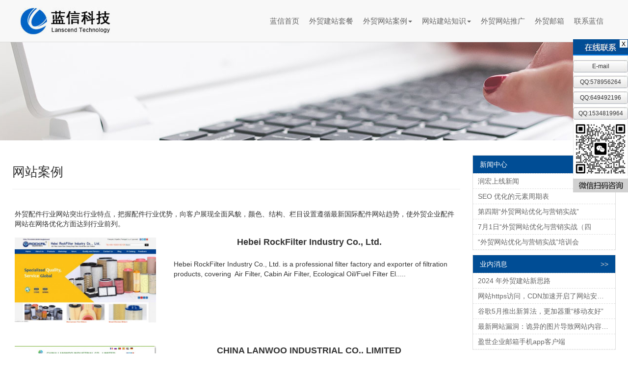

--- FILE ---
content_type: text/html; charset=UTF-8
request_url: http://www.lanscend.com/product_81.html
body_size: 5269
content:
<!DOCTYPE html PUBLIC "-//W3C//DTD XHTML 1.0 Transitional//EN" "http://www.w3.org/TR/xhtml1/DTD/xhtml1-transitional.dtd">




<html xmlns="http://www.w3.org/1999/xhtml"><!-- InstanceBegin template="/Templates/all.dwt.php" codeOutsideHTMLIsLocked="false" -->
<head>
<meta http-equiv="Content-Type" content="text/html; charset=utf-8" />
<!-- InstanceBeginEditable name="doctitle" -->

<title>外贸网站案例|外贸营销型网站案例 - 石家庄蓝信网络科技有限公司</title>

<meta name="Keywords" content="外贸网站建设|外贸网站制作|外贸网站设计|如何建立外贸网站|外贸网站建设|外贸网站设计|如何建外贸网站|外贸营销型网站|建设外贸网站|石家庄外贸网站建设|石家庄外贸网站制作|石家庄外贸网站设计" />

<meta name="Description" content="石家庄蓝信网络科技有限公司近20多年外贸网站建设、推广经验。适合谷歌优化Google SEO推广的外贸网站建设标准，源头技术厂家价格合理。外贸电商独立店铺shopify解决方案。" />



<!-- InstanceEndEditable -->
<meta http-equiv="X-UA-Compatible" content="IE=edge">
  <meta name="viewport" content="width=device-width, initial-scale=1.0, minimum-scale=1.0, maximum-scale=1.0, user-scalable=no">
  <meta name="format-detection" content="telephone=no">
  <meta name="renderer" content="webkit">
  <meta http-equiv="Cache-Control" content="no-siteapp"/>
  <link rel="alternate icon" type="image/png" href="images/favicon.ico">
  <link rel="stylesheet" href="assets/css/amazeui.min.css"/>
  <link rel="stylesheet" href="css/app.css"/>
  <link rel="stylesheet" type="text/css" href="css/style.css" />
  <link type="text/css" href="css/lrtk.css" rel="stylesheet" />
  <link rel="stylesheet" href="bootstrap/css/bootstrap.min.css">

<!--[if (gte IE 9)|!(IE)]><!-->
<script src="assets/js/jquery.min.js"></script>
<!--<![endif]-->
<script src="assets/js/amazeui.min.js"></script>
<script type='text/javascript' src="js/respond.src.js"></script>
<script type="text/javascript" src="js/jquery.themepunch.plugins.min.js"></script>
<script type="text/javascript" src="js/jquery.themepunch.revolution.min.js"></script>
<script type="text/javascript" src="js/js.js"></script>
<script src="bootstrap/js/jquery.js"></script>
<script src="bootstrap/js/bootstrap.min.js" type="text/javascript"></script>
<script src="bootstrap/js/bootstrap-dropdown-on-hover.js" type="text/javascript"></script>
<script type="text/javascript" src="js/superslide.2.1.js"></script>
<script type="text/javascript" src="js/js.js"></script>
<!-- InstanceBeginEditable name="head" -->

<!-- InstanceEndEditable -->
</head>

<body>
<!-- InstanceBeginEditable name="main" -->

<div class="am-topbar">

  <div class="am-container">

    <h1 class="am-topbar-brand">

      <a href="index.html" class="am-text-ir">蓝信科技</a>

    </h1>

    <button class="am-topbar-btn am-topbar-toggle am-btn am-btn-sm am-btn-secondary am-show-sm-only" data-am-collapse="{target: '#collapse-head'}"><span class="am-sr-only">导航切换</span> <span

        class="am-icon-bars"></span></button>



    <div class="am-collapse am-topbar-collapse am-topbar-right" id="collapse-head">

      <ul class="am-nav am-nav-pills am-topbar-nav">
        <li><a href="index.html">蓝信首页</a></li>
        <li><a href="web-design.html">外贸建站套餐</a></li>
      <!--        <li><a href="web-case.html">外贸网站案例</a></li>
-->
 <li><a href="industryNewsMore_23.html" class="dropdown-toggle blue" data-toggle="dropdown" role="button" aria-haspopup="true" aria-expanded="false">外贸网站案例<span class="caret"></span></a><ul class="protit dropdown-menu"><li><a href="product_3.html"><span class="glyphicon glyphicon-play"></span> 外贸丝网行业 </a></li><li><a href="product_1.html"><span class="glyphicon glyphicon-play"></span> 外贸机械行业 </a></li><li><a href="product_8.html"><span class="glyphicon glyphicon-play"></span> 外贸服装行业 </a></li><li><a href="product_74.html"><span class="glyphicon glyphicon-play"></span> 外贸五金行业 </a></li><li><a href="product_75.html"><span class="glyphicon glyphicon-play"></span> 化工医药行业 </a></li><li><a href="product_76.html"><span class="glyphicon glyphicon-play"></span> 外贸饰品行业 </a></li><li><a href="product_77.html"><span class="glyphicon glyphicon-play"></span> 外贸电子行业 </a></li><li><a href="product_78.html"><span class="glyphicon glyphicon-play"></span> 外贸食品行业 </a></li><li><a href="product_79.html"><span class="glyphicon glyphicon-play"></span> 其他行业综合 </a></li><li><a href="product_80.html"><span class="glyphicon glyphicon-play"></span> 外贸石材行业 </a></li><li><a href="product_81.html"><span class="glyphicon glyphicon-play"></span> 外贸配件行业 </a></li></ul> </li>
         <!-- <li><a href="industryNewsMore_8.html"  >外贸建站知识</a>  </li> -->
          <li><a href="industryNewsMore_23.html" class="dropdown-toggle blue" data-toggle="dropdown" role="button" aria-haspopup="true" aria-expanded="false">网站建站知识<span class="caret"></span></a><ul class="protit dropdown-menu"><li><a href="industryNewsMore_24.html"><span class="glyphicon glyphicon-play"></span> 外贸网站设计 </a></li><li><a href="industryNewsMore_23.html"><span class="glyphicon glyphicon-play"></span> 外贸网站建设 </a></li><li><a href="industryNewsMore_27.html"><span class="glyphicon glyphicon-play"></span> 网站推广 </a></li><li><a href="industryNewsMore_35.html"><span class="glyphicon glyphicon-play"></span> 外贸网站制作 </a></li></ul> </li>
        <li><a href="web-promotion.html" rel="nofollow">外贸网站推广</a></li>
        <li><a href="mail-host.html">外贸邮箱</a></li>
        <li><a href="contact.html">联系蓝信</a></li>
      </ul>

    </div>

  </div>

</div>



<div class="amz-banner">

	<div class="am-g am-g-fixed con_c">

        <img src="images/contactfont.png" alt="" class="am-img-responsive" data-am-scrollspy="{animation:'scale-up', repeat: false}" />

    </div>

</div>



<div class="am-g am-g-fixed blog-g-fixed">

  <div class="am-u-md-9">

    <div class="blog-main">

      <h3 class="am-article-title blog-title">

        网站案例

      </h3>

      <hr />



      <div class="am-g">

 <div class="container-fluid">
					<h3 class="title-h3">
                     
                    </h3>
					<div class="all-content" align='center'>
					    
                    <div class="" align='left'>
								 外贸配件行业网站突出行业特点，把握配件行业优势，向客户展现全面风貌，颜色、结构、栏目设置遵循最新国际配件网站趋势，使外贸企业配件网站在网络优化方面达到行业前列。
							</div>
									<div id='page' style=' text-align:center; margin-bottom:10px;margin-top:18px;'>
									<ul class="media-list" id="lists"><li class="media">
									<div class="media-left " > <img src=parts/images/1547616959.jpg width='288'/> </div>
						 <div class="media-body"><h2 class="media-heading">
						 <a href='product_81_117.html' > Hebei RockFilter Industry Co., Ltd.</a></h2> 
						 <br/>
						 <div  align='left'  style='padding-left:26px;'>Hebei RockFilter Industry Co., Ltd. is a professional&nbsp;filter factory and&nbsp;exporter of filtration products, covering &nbsp;Air Filter,&nbsp;Cabin Air Filter,&nbsp;Ecological Oil/Fuel Filter El.....
						</div>
						</div>
					</li></ul>
					<br/></div>
					
									<div id='page' style=' text-align:center; margin-bottom:10px;margin-top:18px;'>
									<ul class="media-list" id="lists"><li class="media">
									<div class="media-left " > <img src=parts/images/1547618677.jpg width='288'/> </div>
						 <div class="media-body"><h2 class="media-heading">
						 <a href='product_81_125.html' >CHINA LANWOO INDUSTRIAL CO., LIMITED</a></h2> 
						 <br/>
						 <div  align='left'  style='padding-left:26px;'>CHINA LANWOO INDUSTRIAL CO., LIMITED IS A CHAIN SUPPLIER FOR THE FILTER INDUSTRY. ANY TYPE OF FILTERS FOR PASSENGER CARS AND INDUSTRIAL USE, ANY FILTER RELATED MATERIALS SUCH AS FILTER PAPER, FILTER C.....
						</div>
						</div>
					</li></ul>
					<br/></div>
										
					                    </div>
                </div>

      </div>

    </div>
    <hr class="am-article-divider blog-hr" />
 

  </div>



  <div class="am-u-md-3 blog-sidebar">

    <div class="am-panel-group">

      <div class="am-panel am-panel-default">

        <div class="am-panel-hd"><span><a href="industryNewsMore_0.html">&gt;&gt;</a></span>新闻中心</div>

        <ul class="am-list blog-list">

          <li><a href='industryNews_239_0.html' title='润宏上线新闻'>润宏上线新闻</a></li><li><a href='industryNews_206_0.html' title='SEO 优化的元素周期表'>SEO 优化的元素周期表</a></li><li><a href='industryNews_201_0.html' title='第四期“外贸网站优化与营销实战”培训会圆满结束'>第四期“外贸网站优化与营销实战”</a></li><li><a href='industryNews_200_0.html' title='7月1日“外贸网站优化与营销实战（四）”培训邀请'>7月1日“外贸网站优化与营销实战（四</a></li><li><a href='industryNews_199_0.html' title='“外贸网站优化与营销实战”培训会圆满结束'>“外贸网站优化与营销实战”培训会</a></li>
        </ul>

      </div>

      

      <div class="am-panel am-panel-default">

        <div class="am-panel-hd"><span><a href="industryNewsMore_1.html">&gt;&gt;</a></span>业内消息</div>

        <ul class="am-list blog-list">

          <li><a href='industryNews_242_1.html' title='2024 年外贸建站新思路'>2024 年外贸建站新思路</a></li><li><a href='industryNews_238_1.html' title='网站https访问，CDN加速开启了网站安全快速访问时代'>网站https访问，CDN加速开启了网站安全快速</a></li><li><a href='industryNews_198_1.html' title='谷歌5月推出新算法，更加器重“移动友好”'>谷歌5月推出新算法，更加器重“移动友好”</a></li><li><a href='industryNews_195_1.html' title='最新网站漏洞：诡异的图片导致网站内容被删除'>最新网站漏洞：诡异的图片导致网站内容被删</a></li><li><a href='industryNews_169_1.html' title='盈世企业邮箱手机app客户端'>盈世企业邮箱手机app客户端</a></li>
        </ul>

      </div>

      

      <div class="am-panel am-panel-default">

        <div class="am-panel-hd"><span><a href="industryNewsMore_8.html">&gt;&gt;</a></span>常见问题</div>

        <ul class="am-list blog-list">

          <li><a href='industryNews_220_3.html' title='怎样判断哪家公司建站比较专业？'>怎样判断哪家公司建站比较专业？</a></li><li><a href='industryNews_219_3.html' title='搭建英文网站需要遵守的规范有哪些？'>搭建英文网站需要遵守的规范有哪些？</a></li><li><a href='industryNews_217_3.html' title='英文网站建设需要注意哪些细节？'>英文网站建设需要注意哪些细节？</a></li><li><a href='industryNews_215_3.html' title='英文网站建设会遇到哪些问题？'>英文网站建设会遇到哪些问题？</a></li><li><a href='industryNews_214_3.html' title='外贸网站和国内的网站有什么区别？'>外贸网站和国内的网站有什么区别？</a></li>
        </ul>

      </div>

      

    </div>

  </div>

</div>



<!-- InstanceEndEditable -->

<div class="contact">
  <div class="am-g am-g-fixed am-cf">
        <div class="am-u-md-4">
        	<h2 class="about-color">关于蓝信</h2>
			<p>
	<span style="font-size:14px;">&nbsp; 蓝信网络科技有限公司 (蓝信科技) 是一家致力于为外贸及其他企事业提供信息化建设、电子商务、互联网服务的企业。多年来专注于国际互联网解决方案，帮助企业提升网络形象，通过互联网拓展国内外市场。从事（<a href="about.html">More..</a>）</p>
        </div>
        <div class="am-u-md-4 about-contect">
        	<h2 class="about-color">联系我们</h2>
            <p style="text-indent:0em;"> 电话：17778236030，15533636303（微信同号）<br />
支持邮箱：<a href="mailto:support@lanscend.com">support@lanscend.com</a><br />
客服QQ： <a  href="http://wpa.qq.com/msgrd?v=3&amp;uin=1534819964&amp;site=qq&amp;menu=yes">1534819964</a>，<a  href="http://wpa.qq.com/msgrd?v=3&amp;uin=578956264&amp;site=qq&amp;menu=yes">578956264</a><br />
蓝帆外贸营销2群： <a target="_blank" href="http://shang.qq.com/wpa/qunwpa?idkey=c0b943ccf1a5c59b92f312197ee53d41bd9593cc9cbb95a1c41cc52f5461b52f">172905334</a><br />
地址： 石家庄中华北大街198号中储广场D座704 
<br/>邮编： 050000
</p>
        </div>
        <div class="am-u-md-3">
        	<dl class="com_erweima">
                <dt></dt>
                <dd>&nbsp;</dd>
            </dl>
        </div>
    </div>
</div>

<div class="links">
	<div class="am-g am-g-fixed am-cf">
    友链：</div>
</div>

<div class="amz-footer">
    <div class="am-g am-g-fixed am-cf">
        <div class="footer_l am-u-lg-4">
            <h2 class="am-topbar-brand">
                <a href="index.html" class="am-text-fl">蓝信科技</a>
            </h2>
            <ul class="social-links-list am-fl am-nbfc">
                <li class="am-fl">
                    <a href="http://wpa.qq.com/msgrd?v=3&amp;uin=1534819964&amp;site=qq&amp;menu=yes" target="_blank" title="qq"><i class="am-icon-qq"></i></a>
                </li>
                <li class="am-fl">
                    <a href="http://weibo.com/allmobilize" target="_blank" title="新浪微博"><i class="am-icon-weibo"></i></a>
                </li>
            </ul>
        </div>
        <div class="am-u-lg-8 am-u-md-12 footer-nav">
        	<a href="about.html">关于我们</a> | <a href="web-case.html">网站案例</a> | <a href="contact.html">联系方式</a> | <a href="pay.html">如何交费</a> | <a href="jobs.html">诚聘英才</a> | <a href="sitemap.html">网站地图</a> | <a href="link.html">友情链接</a> | <a href="http://www.waimaoabc.com">外贸ABC</a>
            <div class="foot-cp">&copy; 2015 <a href="index.html">蓝信网络科技有限公司</a> ｜ 冀ICP备15014054号</div>
        </div>
    </div>
</div>
<div data-am-widget="gotop" class="am-gotop-fixed">
  <a href="#top" title="回到顶部" class="am-icon-btn am-icon-arrow-up am-active" id="amz-go-top"></a>
</div>
<div id="chat_f1" style="display: block; ">
	<div id="chat_f1_main">
		<div id="close"></div>
	</div>
	<div class="chat_f1_expr">
		<div class="list">
			<div class="name"><a href="mailto:support@lanscend.com" target="_blank">E-mail</a></div>
		</div>
          <div class="list">
			<div class="name"><a href="http://wpa.qq.com/msgrd?v=3&uin=578956264&site=qq&menu=yes" target="_blank">QQ:578956264</a></div>
		</div>
        <div class="list">
			<div class="name"><a href="http://wpa.qq.com/msgrd?v=3&uin=649492196&site=qq&menu=yes" target="_blank">QQ:649492196</a></div>
		</div>
         <div class="list">
			<div class="name"><a href="http://wpa.qq.com/msgrd?v=3&uin=1534819964&site=qq&menu=yes" target="_blank">QQ:1534819964</a></div>
		</div>
		<div class="list" align="center">
				<img src="images/qr.jpg" width="110" />
		</div>
	</div>
	<div id="chat_f1_bottom"></div>
</div>
<div id="chat_f2" style="display: none; ">在<br />线<br />联<br />系</div>
</body>
<!-- InstanceEnd --></html>



--- FILE ---
content_type: text/css
request_url: http://www.lanscend.com/assets/css/amazeui.min.css
body_size: 53876
content:
/*! Amaze UI v2.4.2 | by Amaze UI Team | (c) 2015 AllMobilize, Inc. | Licensed under MIT | 2015-07-06T10:25:45+0800 */
.ath-viewport,html{-webkit-tap-highlight-color:transparent}
body,sub,sup{position:relative}
abbr[title],dfn[title]{border-bottom:1px dotted}
b,dt,optgroup,strong{font-weight:700}
hr,legend,td,th{padding:0}
address,dfn[title]{font-style:normal}
hr,iframe,img,legend{border:0}
.am-btn,button,img,input:not([type=radio]):not([type=checkbox]),select{vertical-align:middle}
.am-container,.am-g-fixed{max-width:1250px}
.am-container:after,.am-g:after,[class*=am-avg-]:after{clear:both}
.am-table,table{border-spacing:0}
*,:after,:before{-webkit-box-sizing:border-box;box-sizing:border-box}
body,html{min-height:100%}
html{-ms-text-size-adjust:100%;-webkit-text-size-adjust:100%;font-size:13px}
article,aside,details,figcaption,figure,footer,header,hgroup,main,menu,nav,section,summary{display:block;}
article { margin-bottom:10px;}
audio,canvas,progress,video{display:inline-block;vertical-align:baseline}
audio:not([controls]){display:none;height:0}
[hidden],script,template{display:none}
a{
	background-color:transparent;
	color:#333;
}
a:active,a:hover{outline:0}
a,ins{text-decoration:none}
q{quotes:"\201C" "\201D" "\2018" "\2019"}
small{font-size:80%}
sub,sup{font-size:75%;line-height:0;vertical-align:baseline}
sup{top:-.5em}
sub{bottom:-.25em}
img{-webkit-box-sizing:border-box;box-sizing:border-box}
svg:not(:root){overflow:hidden}
fieldset{padding:.35em .625em .75em}
button,input,optgroup,select,textarea{color:inherit;font:inherit;margin:0}
body,pre{line-height:1.6}
button{overflow:visible}
button,input{line-height:normal}
button,select{text-transform:none}
button,html input[type=button],input[type=reset],input[type=submit]{-webkit-appearance:button;cursor:pointer}
input[type=checkbox],input[type=radio]{cursor:pointer;padding:0;-webkit-box-sizing:border-box;box-sizing:border-box}
button[disabled],html input[disabled]{cursor:default}
button::-moz-focus-inner,input::-moz-focus-inner{border:0;padding:0}
input[type=search]{-webkit-appearance:textfield}
input[type=search]::-webkit-search-cancel-button,input[type=search]::-webkit-search-decoration{-webkit-appearance:none}
textarea{overflow:auto;vertical-align:top;resize:vertical}
body{margin:0;background:#fff;font-family:"Segoe UI","Lucida Grande",Helvetica,Arial,"Microsoft YaHei",FreeSans,Arimo,"Droid Sans","wenquanyi micro hei","Hiragino Sans GB","Hiragino Sans GB W3",FontAwesome,sans-serif;font-weight:400;color:#333;font-size:1.1rem}
body,button,input,select,textarea{text-rendering:optimizeLegibility;-webkit-font-smoothing:antialiased;-moz-osx-font-smoothing:grayscale;-moz-font-feature-settings:"liga","kern"}
a:focus,a:hover{color:#095f8a}
a:focus{outline:dotted thin;outline:-webkit-focus-ring-color auto 1px;outline-offset:-2px}
ins,mark{background:#ffa;color:#333}
abbr[title],dfn[title]{cursor:help}
address,blockquote,dl,fieldset,figure,hr,ol,p,pre,ul{margin: 0 0 1rem 0}
*+address,*+blockquote,*+dl,*+fieldset,*+figure,*+hr,*+ol,*+p,*+pre,*+ul{margin-top:1.6rem}
h1,h2{margin:1.0rem 0;font-weight:600;font-size:120%}
h3,h4,h5,h6{margin:1.0rem 0;font-weight:600;font-size:100%}
h1{font-size:1.5em}
h2{font-size:1.25em}
*+h1,*+h2,*+h3,*+h4,*+h5,*+h6{margin-top:2em}
ol,ul{padding-left:2em}
ol>li>ol,ol>li>ul,ul>li>ol,ul>li>ul{margin:1em 0}
dt+dd{margin-top:.5em}
dd{margin-left:0}
dd+dt{margin-top:1em}
hr{display:block;height:0;border-top:1px solid #ddd;-webkit-box-sizing:content-box;box-sizing:content-box}
blockquote{padding-top:5px;padding-bottom:5px;padding-left:15px;border-left:4px solid #ddd;font-family:Georgia,"Times New Roman",Times,Kai,"Kaiti SC",KaiTi,BiauKai,FontAwesome,serif}
blockquote small{display:block;color:#999;font-family:"Segoe UI","Lucida Grande",Helvetica,Arial,"Microsoft YaHei",FreeSans,Arimo,"Droid Sans","wenquanyi micro hei","Hiragino Sans GB","Hiragino Sans GB W3",FontAwesome,sans-serif;text-align:right}
.am-container:after,.am-container:before,.am-g:after,.am-g:before,[class*=am-avg-]:after,[class*=am-avg-]:before{content:"";display:table}
blockquote p:last-of-type{margin-bottom:0}
.am-scrollbar-measure{width:100px;height:100px;overflow:scroll;position:absolute;top:-9999px}
.am-container{-webkit-box-sizing:border-box;box-sizing:border-box;margin-left:auto;margin-right:auto;padding-left:1rem;padding-right:1rem;width:100%}
.am-container>.am-g{width:auto;margin-left:-1rem;margin-right:-1rem}
.am-u-sm-12 h1{ font-size:20px;font-weight: bold;}
.about-contect{ margin-left:40px}
@media only screen and (min-width:641px){.am-container{padding-left:1.5rem;padding-right:1.5rem}
.am-container>.am-g{margin-left:-1.5rem;margin-right:-1.5rem}
}
.am-g{margin:0 auto;width:100%}
.am-g .am-g{margin-left:-1rem;margin-right:-1rem;width:auto}
.am-g .am-g.am-g-collapse{margin-left:0;margin-right:0;width:auto}
@media only screen and (min-width:641px){.am-g .am-g{margin-left:-1.5rem;margin-right:-1.5rem}
}
.am-g.am-g-collapse .am-g{margin-left:0;margin-right:0}
.am-g-collapse [class*=am-u-]{padding-left:0;padding-right:0}
[class*=am-u-]{width:100%;padding-left:1rem;padding-right:1rem;float:left;position:relative}
[class*=am-u-]+[class*=am-u-]:last-child{float:right}
[class*=am-u-]+[class*=am-u-].am-u-end{float:left}
[class*=am-u-pull-]{left:auto}
[class*=am-u-push-]{right:auto}
@media only screen{.am-u-sm-1{width:8.33333333%}
.am-u-sm-2{width:16.66666667%}
.am-u-sm-3{width:25%}
.am-u-sm-4{width:33.33333333%}
.am-u-sm-5{width:41.66666667%}
.am-u-sm-6{width:50%}
.am-u-sm-7{width:58.33333333%}
.am-u-sm-8{width:66.66666667%}
.am-u-sm-9{width:75%}
.am-u-sm-10{width:83.33333333%}
.am-u-sm-11{width:91.66666667%}
.am-u-sm-12{width:100%}
.am-u-sm-pull-0{right:0}
.am-u-sm-pull-1{right:8.33333333%}
.am-u-sm-pull-2{right:16.66666667%}
.am-u-sm-pull-3{right:25%}
.am-u-sm-pull-4{right:33.33333333%}
.am-u-sm-pull-5{right:41.66666667%}
.am-u-sm-pull-6{right:50%}
.am-u-sm-pull-7{right:58.33333333%}
.am-u-sm-pull-8{right:66.66666667%}
.am-u-sm-pull-9{right:75%}
.am-u-sm-pull-10{right:83.33333333%}
.am-u-sm-pull-11{right:91.66666667%}
.am-u-sm-push-0{left:0}
.am-u-sm-push-1{left:8.33333333%}
.am-u-sm-push-2{left:16.66666667%}
.am-u-sm-push-3{left:25%}
.am-u-sm-push-4{left:33.33333333%}
.am-u-sm-push-5{left:41.66666667%}
.am-u-sm-push-6{left:50%}
.am-u-sm-push-7{left:58.33333333%}
.am-u-sm-push-8{left:66.66666667%}
.am-u-sm-push-9{left:75%}
.am-u-sm-push-10{left:83.33333333%}
.am-u-sm-push-11{left:91.66666667%}
.am-u-sm-offset-0{margin-left:0}
.am-u-sm-offset-1{margin-left:8.33333333%}
.am-u-sm-offset-2{margin-left:16.66666667%}
.am-u-sm-offset-3{margin-left:25%}
.am-u-sm-offset-4{margin-left:33.33333333%}
.am-u-sm-offset-5{margin-left:41.66666667%}
.am-u-sm-offset-6{margin-left:50%}
.am-u-sm-offset-7{margin-left:58.33333333%}
.am-u-sm-offset-8{margin-left:66.66666667%}
.am-u-sm-offset-9{margin-left:75%}
.am-u-sm-offset-10{margin-left:83.33333333%}
.am-u-sm-offset-11{margin-left:91.66666667%}
.am-u-sm-reset-order{margin-left:0;margin-right:0;left:auto;right:auto;float:left}
[class*=am-u-].am-u-sm-centered{margin-left:auto;margin-right:auto;float:none}
[class*=am-u-].am-u-sm-centered:last-child{float:none}
[class*=am-u-].am-u-sm-uncentered{margin-left:0;margin-right:0;float:left}
[class*=am-u-].am-u-sm-uncentered:last-child{float:left}
}
@media only screen and (min-width:641px){[class*=am-u-]{padding-left:1rem;padding-right:1rem}
.am-u-md-1{width:8.33333333%}
.am-u-md-2{width:16.66666667%}
.am-u-md-3{width:25%}
.am-u-md-4{width:33.33333333%}
.am-u-md-5{width:41.66666667%}
.am-u-md-6{width:50%}
.am-u-md-7{width:58.33333333%}
.am-u-md-8{width:66.66666667%;  padding-right:15px;}
.am-u-md-9{width:75%; padding-right:15px;}
.am-u-md-10{width:83.33333333%}
.am-u-md-11{width:91.66666667%}
.am-u-md-12{width:100%}
.am-u-md-pull-0{right:0}
.am-u-md-pull-1{right:8.33333333%}
.am-u-md-pull-2{right:16.66666667%}
.am-u-md-pull-3{right:25%}
.am-u-md-pull-4{right:33.33333333%}
.am-u-md-pull-5{right:41.66666667%}
.am-u-md-pull-6{right:50%}
.am-u-md-pull-7{right:58.33333333%}
.am-u-md-pull-8{right:66.66666667%}
.am-u-md-pull-9{right:75%}
.am-u-md-pull-10{right:83.33333333%}
.am-u-md-pull-11{right:91.66666667%}
.am-u-md-push-0{left:0}
.am-u-md-push-1{left:8.33333333%}
.am-u-md-push-2{left:16.66666667%}
.am-u-md-push-3{left:25%}
.am-u-md-push-4{left:33.33333333%}
.am-u-md-push-5{left:41.66666667%}
.am-u-md-push-6{left:50%}
.am-u-md-push-7{left:58.33333333%}
.am-u-md-push-8{left:66.66666667%}
.am-u-md-push-9{left:75%}
.am-u-md-push-10{left:83.33333333%}
.am-u-md-push-11{left:91.66666667%}
.am-u-md-offset-0{margin-left:0}
.am-u-md-offset-1{margin-left:8.33333333%}
.am-u-md-offset-2{margin-left:16.66666667%}
.am-u-md-offset-3{margin-left:25%}
.am-u-md-offset-4{margin-left:33.33333333%}
.am-u-md-offset-5{margin-left:41.66666667%}
.am-u-md-offset-6{margin-left:50%}
.am-u-md-offset-7{margin-left:58.33333333%}
.am-u-md-offset-8{margin-left:66.66666667%}
.am-u-md-offset-9{margin-left:75%}
.am-u-md-offset-10{margin-left:83.33333333%}
.am-u-md-offset-11{margin-left:91.66666667%}
.am-u-md-reset-order{margin-left:0;margin-right:0;left:auto;right:auto;float:left}
[class*=am-u-].am-u-md-centered{margin-left:auto;margin-right:auto;float:none}
[class*=am-u-].am-u-md-centered:last-child{float:none}
[class*=am-u-].am-u-md-uncentered{margin-left:0;margin-right:0;float:left}
[class*=am-u-].am-u-md-uncentered:last-child{float:left}
}
@media only screen and (min-width:1025px){.am-u-lg-1{width:8.33333333%}
.am-u-lg-2{width:16.66666667%}
.am-u-lg-3{width:25%;  padding:0px 8px;}
.am-u-lg-4{/*width:33.33333333%*/width: 33%;}
.am-u-lg-5{width:41.66666667%}
.am-u-lg-6{width:50%; padding:0px 10px;}
.am-u-lg-7{width:58.33333333%}
.am-u-lg-8{width:66.66666667%}
.am-u-lg-9{width:75%}
.am-u-lg-10{width:83.33333333%}
.am-u-lg-11{width:91.66666667%}
.am-u-lg-12{width:100%}
.am-u-lg-pull-0{right:0}
.am-u-lg-pull-1{right:8.33333333%}
.am-u-lg-pull-2{right:16.66666667%}
.am-u-lg-pull-3{right:25%}
.am-u-lg-pull-4{right:33.33333333%}
.am-u-lg-pull-5{right:41.66666667%}
.am-u-lg-pull-6{right:50%}
.am-u-lg-pull-7{right:58.33333333%}
.am-u-lg-pull-8{right:66.66666667%}
.am-u-lg-pull-9{right:75%}
.am-u-lg-pull-10{right:83.33333333%}
.am-u-lg-pull-11{right:91.66666667%}
.am-u-lg-push-0{left:0}
.am-u-lg-push-1{left:8.33333333%}
.am-u-lg-push-2{left:16.66666667%}
.am-u-lg-push-3{left:25%}
.am-u-lg-push-4{left:33.33333333%}
.am-u-lg-push-5{left:41.66666667%}
.am-u-lg-push-6{left:50%}
.am-u-lg-push-7{left:58.33333333%}
.am-u-lg-push-8{left:66.66666667%}
.am-u-lg-push-9{left:75%}
.am-u-lg-push-10{left:83.33333333%}
.am-u-lg-push-11{left:91.66666667%}
.am-u-lg-offset-0{margin-left:0}
.am-u-lg-offset-1{margin-left:8.33333333%}
.am-u-lg-offset-2{margin-left:16.66666667%}
.am-u-lg-offset-3{margin-left:25%}
.am-u-lg-offset-4{margin-left:33.33333333%}
.am-u-lg-offset-5{margin-left:41.66666667%}
.am-u-lg-offset-6{margin-left:50%}
.am-u-lg-offset-7{margin-left:58.33333333%}
.am-u-lg-offset-8{margin-left:66.66666667%}
.am-u-lg-offset-9{margin-left:75%}
.am-u-lg-offset-10{margin-left:83.33333333%}
.am-u-lg-offset-11{margin-left:91.66666667%}
.am-u-lg-reset-order{margin-left:0;margin-right:0;left:auto;right:auto;float:left}
[class*=am-u-].am-u-lg-centered{margin-left:auto;margin-right:auto;float:none}
[class*=am-u-].am-u-lg-centered:last-child{float:none}
[class*=am-u-].am-u-lg-uncentered{margin-left:0;margin-right:0;float:left}
[class*=am-u-].am-u-lg-uncentered:last-child{float:left}
}
[class*=am-avg-]{display:block;padding:0;margin:0;list-style:none}
[class*=am-avg-]>li{display:block;height:auto;float:left}
@media only screen{.am-avg-sm-1>li{width:100%}
.am-avg-sm-1>li:nth-of-type(n){clear:none}
.am-avg-sm-1>li:nth-of-type(1n+1){clear:both}
.am-avg-sm-2>li{width:50%}
.am-avg-sm-2>li:nth-of-type(n){clear:none}
.am-avg-sm-2>li:nth-of-type(2n+1){clear:both}
.am-avg-sm-3>li{width:33.33333333%}
.am-avg-sm-3>li:nth-of-type(n){clear:none}
.am-avg-sm-3>li:nth-of-type(3n+1){clear:both}
.am-avg-sm-4>li{width:25%}
.am-avg-sm-4>li:nth-of-type(n){clear:none}
.am-avg-sm-4>li:nth-of-type(4n+1){clear:both}
.am-avg-sm-5>li{width:20%}
.am-avg-sm-5>li:nth-of-type(n){clear:none}
.am-avg-sm-5>li:nth-of-type(5n+1){clear:both}
.am-avg-sm-6>li{width:16.66666667%}
.am-avg-sm-6>li:nth-of-type(n){clear:none}
.am-avg-sm-6>li:nth-of-type(6n+1){clear:both}
.am-avg-sm-7>li{width:14.28571429%}
.am-avg-sm-7>li:nth-of-type(n){clear:none}
.am-avg-sm-7>li:nth-of-type(7n+1){clear:both}
.am-avg-sm-8>li{width:12.5%}
.am-avg-sm-8>li:nth-of-type(n){clear:none}
.am-avg-sm-8>li:nth-of-type(8n+1){clear:both}
.am-avg-sm-9>li{width:11.11111111%}
.am-avg-sm-9>li:nth-of-type(n){clear:none}
.am-avg-sm-9>li:nth-of-type(9n+1){clear:both}
.am-avg-sm-10>li{width:10%}
.am-avg-sm-10>li:nth-of-type(n){clear:none}
.am-avg-sm-10>li:nth-of-type(10n+1){clear:both}
.am-avg-sm-11>li{width:9.09090909%}
.am-avg-sm-11>li:nth-of-type(n){clear:none}
.am-avg-sm-11>li:nth-of-type(11n+1){clear:both}
.am-avg-sm-12>li{width:8.33333333%}
.am-avg-sm-12>li:nth-of-type(n){clear:none}
.am-avg-sm-12>li:nth-of-type(12n+1){clear:both}
}
@media only screen and (min-width:641px){.am-avg-md-1>li{width:100%}
.am-avg-md-1>li:nth-of-type(n){clear:none}
.am-avg-md-1>li:nth-of-type(1n+1){clear:both}
.am-avg-md-2>li{width:50%}
.am-avg-md-2>li:nth-of-type(n){clear:none}
.am-avg-md-2>li:nth-of-type(2n+1){clear:both}
.am-avg-md-3>li{width:33.33333333%}
.am-avg-md-3>li:nth-of-type(n){clear:none}
.am-avg-md-3>li:nth-of-type(3n+1){clear:both}
.am-avg-md-4>li{width:25%}
.am-avg-md-4>li:nth-of-type(n){clear:none}
.am-avg-md-4>li:nth-of-type(4n+1){clear:both}
.am-avg-md-5>li{width:20%}
.am-avg-md-5>li:nth-of-type(n){clear:none}
.am-avg-md-5>li:nth-of-type(5n+1){clear:both}
.am-avg-md-6>li{width:16.66666667%}
.am-avg-md-6>li:nth-of-type(n){clear:none}
.am-avg-md-6>li:nth-of-type(6n+1){clear:both}
.am-avg-md-7>li{width:14.28571429%}
.am-avg-md-7>li:nth-of-type(n){clear:none}
.am-avg-md-7>li:nth-of-type(7n+1){clear:both}
.am-avg-md-8>li{width:12.5%}
.am-avg-md-8>li:nth-of-type(n){clear:none}
.am-avg-md-8>li:nth-of-type(8n+1){clear:both}
.am-avg-md-9>li{width:11.11111111%}
.am-avg-md-9>li:nth-of-type(n){clear:none}
.am-avg-md-9>li:nth-of-type(9n+1){clear:both}
.am-avg-md-10>li{width:10%}
.am-avg-md-10>li:nth-of-type(n){clear:none}
.am-avg-md-10>li:nth-of-type(10n+1){clear:both}
.am-avg-md-11>li{width:9.09090909%}
.am-avg-md-11>li:nth-of-type(n){clear:none}
.am-avg-md-11>li:nth-of-type(11n+1){clear:both}
.am-avg-md-12>li{width:8.33333333%}
.am-avg-md-12>li:nth-of-type(n){clear:none}
.am-avg-md-12>li:nth-of-type(12n+1){clear:both}
}
@media only screen and (min-width:1025px){.am-avg-lg-1>li{width:100%}
.am-avg-lg-1>li:nth-of-type(n){clear:none}
.am-avg-lg-1>li:nth-of-type(1n+1){clear:both}
.am-avg-lg-2>li{width:50%}
.am-avg-lg-2>li:nth-of-type(n){clear:none}
.am-avg-lg-2>li:nth-of-type(2n+1){clear:both}
.am-avg-lg-3>li{width:33.33333333%}
.am-avg-lg-3>li:nth-of-type(n){clear:none}
.am-avg-lg-3>li:nth-of-type(3n+1){clear:both}
.am-avg-lg-4>li{width:25%}
.am-avg-lg-4>li:nth-of-type(n){clear:none}
.am-avg-lg-4>li:nth-of-type(4n+1){clear:both}
.am-avg-lg-5>li{width:20%}
.am-avg-lg-5>li:nth-of-type(n){clear:none}
.am-avg-lg-5>li:nth-of-type(5n+1){clear:both}
.am-avg-lg-6>li{width:16.66666667%}
.am-avg-lg-6>li:nth-of-type(n){clear:none}
.am-avg-lg-6>li:nth-of-type(6n+1){clear:both}
.am-avg-lg-7>li{width:14.28571429%}
.am-avg-lg-7>li:nth-of-type(n){clear:none}
.am-avg-lg-7>li:nth-of-type(7n+1){clear:both}
.am-avg-lg-8>li{width:12.5%}
.am-avg-lg-8>li:nth-of-type(n){clear:none}
.am-avg-lg-8>li:nth-of-type(8n+1){clear:both}
.am-avg-lg-9>li{width:11.11111111%}
.am-avg-lg-9>li:nth-of-type(n){clear:none}
.am-avg-lg-9>li:nth-of-type(9n+1){clear:both}
.am-avg-lg-10>li{width:10%}
.am-avg-lg-10>li:nth-of-type(n){clear:none}
.am-avg-lg-10>li:nth-of-type(10n+1){clear:both}
.am-avg-lg-11>li{width:9.09090909%}
.am-avg-lg-11>li:nth-of-type(n){clear:none}
.am-avg-lg-11>li:nth-of-type(11n+1){clear:both}
.am-avg-lg-12>li{width:8.33333333%}
.am-avg-lg-12>li:nth-of-type(n){clear:none}
.am-avg-lg-12>li:nth-of-type(12n+1){clear:both}
}
.am-form-horizontal .am-form-group:after,.am-nav:after,.am-topbar-collapse:after,.am-topbar:after{clear:both}
code,kbd,pre,samp{font-size:1em;font-family:Monaco,Menlo,Consolas,"Courier New",FontAwesome,monospace}
code,pre{font-size:1.3rem;background-color:#f8f8f8}
code{padding:2px 4px;color:#c7254e;white-space:nowrap;border-radius:0}
pre,pre code{white-space:pre-wrap}
pre{display:block;padding:1rem;margin:1rem 0;word-break:break-all;word-wrap:break-word;color:#555;border:1px solid #dedede;border-radius:0}
pre code{padding:0;font-size:inherit;color:inherit;background-color:transparent;border-radius:0}
.am-pre-scrollable{max-height:24rem;overflow-y:scroll}
.am-btn{display:inline-block;margin-bottom:0;padding:.5em 1em;font-size:1.6rem;font-weight:400;line-height:1.2;text-align:center;white-space:nowrap;background-image:none;border:1px solid transparent;border-radius:0;cursor:pointer;outline:0;-webkit-appearance:none;user-select:none;-webkit-transition:background-color 300ms ease-out,border-color 300ms ease-out;transition:background-color 300ms ease-out,border-color 300ms ease-out}
.am-btn,.ath-viewport{-webkit-user-select:none;-moz-user-select:none;-ms-user-select:none}
.am-btn-block,legend{width:100%;display:block}
.am-btn:active:focus,.am-btn:focus{outline:dotted thin;outline:-webkit-focus-ring-color auto 1px;outline-offset:-2px}
.am-btn:focus,.am-btn:hover{color:#444;text-decoration:none}
.am-btn.am-active,.am-btn:active{background-image:none;-webkit-box-shadow:inset 0 3px 5px rgba(0,0,0,.15);box-shadow:inset 0 3px 5px rgba(0,0,0,.15)}
.am-btn.am-disabled,.am-btn[disabled],fieldset[disabled] .am-btn{pointer-events:none;border-color:transparent;cursor:not-allowed;opacity:.45;-webkit-box-shadow:none;box-shadow:none}
.am-btn.am-round{border-radius:1000px}
.am-btn.am-radius{border-radius:2px}
.am-btn-default{color:#444;background-color:#e6e6e6;border-color:#e6e6e6}
a.am-btn-default:visited{color:#444}
.am-active .am-btn-default.am-dropdown-toggle,.am-btn-default.am-active,.am-btn-default:active,.am-btn-default:focus,.am-btn-default:hover{color:#444;border-color:#c7c7c7}
.am-btn-default:focus,.am-btn-default:hover{background-color:#d4d4d4}
.am-active .am-btn-default.am-dropdown-toggle,.am-btn-default.am-active,.am-btn-default:active{background-image:none;background-color:#c2c2c2}
.am-btn-default.am-disabled,.am-btn-default.am-disabled.am-active,.am-btn-default.am-disabled:active,.am-btn-default.am-disabled:focus,.am-btn-default.am-disabled:hover,.am-btn-default[disabled],.am-btn-default[disabled].am-active,.am-btn-default[disabled]:active,.am-btn-default[disabled]:focus,.am-btn-default[disabled]:hover,fieldset[disabled] .am-btn-default,fieldset[disabled] .am-btn-default.am-active,fieldset[disabled] .am-btn-default:active,fieldset[disabled] .am-btn-default:focus,fieldset[disabled] .am-btn-default:hover{background-color:#e6e6e6;border-color:#e6e6e6}
.am-btn-group .am-btn-default,.am-btn-group-stacked .am-btn-default{border-color:#d9d9d9}
.am-btn-primary{color:#fff;background-color:#0e90d2;border-color:#0e90d2}
a.am-btn-primary:visited{color:#fff}
.am-active .am-btn-primary.am-dropdown-toggle,.am-btn-primary.am-active,.am-btn-primary:active,.am-btn-primary:focus,.am-btn-primary:hover{color:#fff;border-color:#0a6999}
.am-btn-primary:focus,.am-btn-primary:hover{background-color:#0c79b1}
.am-active .am-btn-primary.am-dropdown-toggle,.am-btn-primary.am-active,.am-btn-primary:active{background-image:none;background-color:#0a628f}
.am-btn-primary.am-disabled,.am-btn-primary.am-disabled.am-active,.am-btn-primary.am-disabled:active,.am-btn-primary.am-disabled:focus,.am-btn-primary.am-disabled:hover,.am-btn-primary[disabled],.am-btn-primary[disabled].am-active,.am-btn-primary[disabled]:active,.am-btn-primary[disabled]:focus,.am-btn-primary[disabled]:hover,fieldset[disabled] .am-btn-primary,fieldset[disabled] .am-btn-primary.am-active,fieldset[disabled] .am-btn-primary:active,fieldset[disabled] .am-btn-primary:focus,fieldset[disabled] .am-btn-primary:hover{background-color:#0e90d2;border-color:#0e90d2}
.am-btn-group .am-btn-primary,.am-btn-group-stacked .am-btn-primary{border-color:#0c80ba}
.am-btn-warning{color:#fff;background-color:#f37b1d;border-color:#f37b1d}
a.am-btn-warning:visited{color:#fff}
.am-active .am-btn-warning.am-dropdown-toggle,.am-btn-warning.am-active,.am-btn-warning:active,.am-btn-warning:focus,.am-btn-warning:hover{color:#fff;border-color:#c85e0b}
.am-btn-warning:focus,.am-btn-warning:hover{background-color:#e0690c}
.am-active .am-btn-warning.am-dropdown-toggle,.am-btn-warning.am-active,.am-btn-warning:active{background-image:none;background-color:#be590a}
.am-btn-warning.am-disabled,.am-btn-warning.am-disabled.am-active,.am-btn-warning.am-disabled:active,.am-btn-warning.am-disabled:focus,.am-btn-warning.am-disabled:hover,.am-btn-warning[disabled],.am-btn-warning[disabled].am-active,.am-btn-warning[disabled]:active,.am-btn-warning[disabled]:focus,.am-btn-warning[disabled]:hover,fieldset[disabled] .am-btn-warning,fieldset[disabled] .am-btn-warning.am-active,fieldset[disabled] .am-btn-warning:active,fieldset[disabled] .am-btn-warning:focus,fieldset[disabled] .am-btn-warning:hover{background-color:#f37b1d;border-color:#f37b1d}
.am-btn-group .am-btn-warning,.am-btn-group-stacked .am-btn-warning{border-color:#ea6e0c}
.am-btn-danger{color:#fff;background-color:#dd514c;border-color:#dd514c}
a.am-btn-danger:visited{color:#fff}
.am-active .am-btn-danger.am-dropdown-toggle,.am-btn-danger.am-active,.am-btn-danger:active,.am-btn-danger:focus,.am-btn-danger:hover{color:#fff;border-color:#c62b26}
.am-btn-danger:focus,.am-btn-danger:hover{background-color:#d7342e}
.am-active .am-btn-danger.am-dropdown-toggle,.am-btn-danger.am-active,.am-btn-danger:active{background-image:none;background-color:#be2924}
.am-btn-danger.am-disabled,.am-btn-danger.am-disabled.am-active,.am-btn-danger.am-disabled:active,.am-btn-danger.am-disabled:focus,.am-btn-danger.am-disabled:hover,.am-btn-danger[disabled],.am-btn-danger[disabled].am-active,.am-btn-danger[disabled]:active,.am-btn-danger[disabled]:focus,.am-btn-danger[disabled]:hover,fieldset[disabled] .am-btn-danger,fieldset[disabled] .am-btn-danger.am-active,fieldset[disabled] .am-btn-danger:active,fieldset[disabled] .am-btn-danger:focus,fieldset[disabled] .am-btn-danger:hover{background-color:#dd514c;border-color:#dd514c}
.am-btn-group .am-btn-danger,.am-btn-group-stacked .am-btn-danger{border-color:#d93c37}
.am-btn-success{color:#fff;background-color:#5eb95e;border-color:#5eb95e}
a.am-btn-success:visited{color:#fff}
.am-active .am-btn-success.am-dropdown-toggle,.am-btn-success.am-active,.am-btn-success:active,.am-btn-success:focus,.am-btn-success:hover{color:#fff;border-color:#429842}
.am-btn-success:focus,.am-btn-success:hover{background-color:#4aaa4a}
.am-active .am-btn-success.am-dropdown-toggle,.am-btn-success.am-active,.am-btn-success:active{background-image:none;background-color:#3f913f}
.am-btn-success.am-disabled,.am-btn-success.am-disabled.am-active,.am-btn-success.am-disabled:active,.am-btn-success.am-disabled:focus,.am-btn-success.am-disabled:hover,.am-btn-success[disabled],.am-btn-success[disabled].am-active,.am-btn-success[disabled]:active,.am-btn-success[disabled]:focus,.am-btn-success[disabled]:hover,fieldset[disabled] .am-btn-success,fieldset[disabled] .am-btn-success.am-active,fieldset[disabled] .am-btn-success:active,fieldset[disabled] .am-btn-success:focus,fieldset[disabled] .am-btn-success:hover{background-color:#5eb95e;border-color:#5eb95e}
.am-btn-group .am-btn-success,.am-btn-group-stacked .am-btn-success{border-color:#4db14d}
.am-btn-secondary{color:#fff;background-color:#3bb4f2;border-color:#3bb4f2}
a.am-btn-secondary:visited{color:#fff}
.am-active .am-btn-secondary.am-dropdown-toggle,.am-btn-secondary.am-active,.am-btn-secondary:active,.am-btn-secondary:focus,.am-btn-secondary:hover{color:#fff;border-color:#0f9ae0}
.am-btn-secondary:focus,.am-btn-secondary:hover{background-color:#19a7f0}
.am-active .am-btn-secondary.am-dropdown-toggle,.am-btn-secondary.am-active,.am-btn-secondary:active{background-image:none;background-color:#0e93d7}
.am-btn-secondary.am-disabled,.am-btn-secondary.am-disabled.am-active,.am-btn-secondary.am-disabled:active,.am-btn-secondary.am-disabled:focus,.am-btn-secondary.am-disabled:hover,.am-btn-secondary[disabled],.am-btn-secondary[disabled].am-active,.am-btn-secondary[disabled]:active,.am-btn-secondary[disabled]:focus,.am-btn-secondary[disabled]:hover,fieldset[disabled] .am-btn-secondary,fieldset[disabled] .am-btn-secondary.am-active,fieldset[disabled] .am-btn-secondary:active,fieldset[disabled] .am-btn-secondary:focus,fieldset[disabled] .am-btn-secondary:hover{background-color:#3bb4f2;border-color:#3bb4f2}
.am-btn-group .am-btn-secondary,.am-btn-group-stacked .am-btn-secondary{border-color:#23abf0}
.am-btn-link{color:#0e90d2;font-weight:400;cursor:pointer;border-radius:0}
.am-btn-link,.am-btn-link:active,.am-btn-link[disabled],fieldset[disabled] .am-btn-link{background-color:transparent;-webkit-box-shadow:none;box-shadow:none}
.am-btn-link,.am-btn-link:active,.am-btn-link:focus,.am-btn-link:hover{border-color:transparent}
.am-btn-link:focus,.am-btn-link:hover{color:#095f8a;text-decoration:underline;background-color:transparent}
.am-btn-link[disabled]:focus,.am-btn-link[disabled]:hover,fieldset[disabled] .am-btn-link:focus,fieldset[disabled] .am-btn-link:hover{color:#999;text-decoration:none}
.am-btn-xs{font-size:1.2rem}
.am-btn-sm{font-size:1.4rem}
.am-btn-lg{font-size:1.8rem}
.am-btn-xl,legend{font-size:2rem}
.am-btn-block{padding-left:0;padding-right:0}
.am-btn-block+.am-btn-block{margin-top:5px}
input[type=button].am-btn-block,input[type=reset].am-btn-block,input[type=submit].am-btn-block{width:100%}
.am-btn.am-btn-loading .am-icon-spin{margin-right:5px}
table{border-collapse:collapse;max-width:100%;background-color:transparent;empty-cells:show}
table code{white-space:normal}
th{text-align:left}
.am-table{width:100%;margin-bottom:1.6rem;border-collapse:separate}
.am-table>tbody>tr>td,.am-table>tbody>tr>th,.am-table>tfoot>tr>td,.am-table>tfoot>tr>th,.am-table>thead>tr>td,.am-table>thead>tr>th{padding:.7rem;line-height:1.6;vertical-align:top;border-top:1px solid #ddd}
.am-table>thead>tr>th{vertical-align:bottom;border-bottom:1px solid #ddd}
.am-table>caption+thead>tr:first-child>td,.am-table>caption+thead>tr:first-child>th,.am-table>colgroup+thead>tr:first-child>td,.am-table>colgroup+thead>tr:first-child>th,.am-table>thead:first-child>tr:first-child>td,.am-table>thead:first-child>tr:first-child>th{border-top:0}
.am-table>tbody+tbody tr:first-child td{border-top:2px solid #ddd}
.am-table-bordered{border:1px solid #ddd;border-left:none}
.am-table-bordered>tbody>tr>td,.am-table-bordered>tbody>tr>th,.am-table-bordered>tfoot>tr>td,.am-table-bordered>tfoot>tr>th,.am-table-bordered>thead>tr>td,.am-table-bordered>thead>tr>th{border-left:1px solid #ddd}
.am-table-bordered>tbody>tr:first-child>td,.am-table-bordered>tbody>tr:first-child>th{border-top:none}
.am-table-bordered>thead+tbody>tr:first-child>td,.am-table-bordered>thead+tbody>tr:first-child>th{border-top:1px solid #ddd}
.am-table-radius{border:1px solid #ddd;border-radius:2px}
.am-table-radius>thead>tr:first-child>td:first-child,.am-table-radius>thead>tr:first-child>th:first-child{border-top-left-radius:2px;border-left:none}
.am-table-radius>thead>tr:first-child>td:last-child,.am-table-radius>thead>tr:first-child>th:last-child{border-top-right-radius:2px;border-right:none}
.am-table-radius>tbody>tr>td:first-child,.am-table-radius>tbody>tr>th:first-child{border-left:none}
.am-table-radius>tbody>tr>td:last-child,.am-table-radius>tbody>tr>th:last-child{border-right:none}
.am-table-radius>tbody>tr:last-child>td,.am-table-radius>tbody>tr:last-child>th{border-bottom:none}
.am-table-radius>tbody>tr:last-child>td:first-child,.am-table-radius>tbody>tr:last-child>th:first-child{border-bottom-left-radius:2px}
.am-table-radius>tbody>tr:last-child>td:last-child,.am-table-radius>tbody>tr:last-child>th:last-child{border-bottom-right-radius:2px}
.am-table-striped>tbody>tr:nth-child(odd)>td,.am-table-striped>tbody>tr:nth-child(odd)>th{background-color:#f9f9f9}
.am-table-hover>tbody>tr:hover>td,.am-table-hover>tbody>tr:hover>th{background-color:#e9e9e9}
.am-table-compact>tbody>tr>td,.am-table-compact>tbody>tr>th,.am-table-compact>tfoot>tr>td,.am-table-compact>tfoot>tr>th,.am-table-compact>thead>tr>td,.am-table-compact>thead>tr>th{padding:.4rem}
.am-table-centered>tbody>tr>td,.am-table-centered>tbody>tr>th,.am-table-centered>tfoot>tr>td,.am-table-centered>tfoot>tr>th,.am-table-centered>thead>tr>td,.am-table-centered>thead>tr>th{text-align:center}
.am-table>tbody>tr.am-active>td,.am-table>tbody>tr.am-active>th,.am-table>tbody>tr>td.am-active,.am-table>tbody>tr>th.am-active,.am-table>tfoot>tr.am-active>td,.am-table>tfoot>tr.am-active>th,.am-table>tfoot>tr>td.am-active,.am-table>tfoot>tr>th.am-active,.am-table>thead>tr.am-active>td,.am-table>thead>tr.am-active>th,.am-table>thead>tr>td.am-active,.am-table>thead>tr>th.am-active{background-color:#ffd}
.am-table>tbody>tr.am-disabled>td,.am-table>tbody>tr.am-disabled>th,.am-table>tbody>tr>td.am-disabled,.am-table>tbody>tr>th.am-disabled,.am-table>tfoot>tr.am-disabled>td,.am-table>tfoot>tr.am-disabled>th,.am-table>tfoot>tr>td.am-disabled,.am-table>tfoot>tr>th.am-disabled,.am-table>thead>tr.am-disabled>td,.am-table>thead>tr.am-disabled>th,.am-table>thead>tr>td.am-disabled,.am-table>thead>tr>th.am-disabled{color:#999}
.am-table>tbody>tr.am-primary>td,.am-table>tbody>tr.am-primary>th,.am-table>tbody>tr>td.am-primary,.am-table>tbody>tr>th.am-primary,.am-table>tfoot>tr.am-primary>td,.am-table>tfoot>tr.am-primary>th,.am-table>tfoot>tr>td.am-primary,.am-table>tfoot>tr>th.am-primary,.am-table>thead>tr.am-primary>td,.am-table>thead>tr.am-primary>th,.am-table>thead>tr>td.am-primary,.am-table>thead>tr>th.am-primary{color:#0b76ac;background-color:rgba(14,144,210,.115)}
.am-table>tbody>tr.am-success>td,.am-table>tbody>tr.am-success>th,.am-table>tbody>tr>td.am-success,.am-table>tbody>tr>th.am-success,.am-table>tfoot>tr.am-success>td,.am-table>tfoot>tr.am-success>th,.am-table>tfoot>tr>td.am-success,.am-table>tfoot>tr>th.am-success,.am-table>thead>tr.am-success>td,.am-table>thead>tr.am-success>th,.am-table>thead>tr>td.am-success,.am-table>thead>tr>th.am-success{color:#5eb95e;background-color:rgba(94,185,94,.115)}
.am-table>tbody>tr.am-warning>td,.am-table>tbody>tr.am-warning>th,.am-table>tbody>tr>td.am-warning,.am-table>tbody>tr>th.am-warning,.am-table>tfoot>tr.am-warning>td,.am-table>tfoot>tr.am-warning>th,.am-table>tfoot>tr>td.am-warning,.am-table>tfoot>tr>th.am-warning,.am-table>thead>tr.am-warning>td,.am-table>thead>tr.am-warning>th,.am-table>thead>tr>td.am-warning,.am-table>thead>tr>th.am-warning{color:#f37b1d;background-color:rgba(243,123,29,.115)}
.am-table>tbody>tr.am-danger>td,.am-table>tbody>tr.am-danger>th,.am-table>tbody>tr>td.am-danger,.am-table>tbody>tr>th.am-danger,.am-table>tfoot>tr.am-danger>td,.am-table>tfoot>tr.am-danger>th,.am-table>tfoot>tr>td.am-danger,.am-table>tfoot>tr>th.am-danger,.am-table>thead>tr.am-danger>td,.am-table>thead>tr.am-danger>th,.am-table>thead>tr>td.am-danger,.am-table>thead>tr>th.am-danger{color:#dd514c;background-color:rgba(221,81,76,.115)}
fieldset{border:none}
legend{margin-bottom:2rem;line-height:inherit;color:#333;border-bottom:1px solid #e5e5e5;padding-bottom:.5rem}
label{display:inline-block;margin-bottom:5px;font-weight:700}
input[type=search]{-webkit-box-sizing:border-box;box-sizing:border-box}
input[type=checkbox],input[type=radio]{margin:4px 0 0;margin-top:1px \9;line-height:normal}
input[type=file]{display:block}
select[multiple],select[size]{height:auto}
select optgroup{font-size:inherit;font-style:inherit;font-family:inherit}
input[type=checkbox]:focus,input[type=file]:focus,input[type=radio]:focus{outline:dotted thin;outline:-webkit-focus-ring-color auto 1px;outline-offset:-2px}
input[type=number]::-webkit-inner-spin-button,input[type=number]::-webkit-outer-spin-button{height:auto}
output{display:block;padding-top:1.6rem;font-size:1.6rem;line-height:1.6;color:#555;vertical-align:middle}
.am-form input[type=number],.am-form input[type=search],.am-form input[type=text],.am-form input[type=password],.am-form input[type=datetime],.am-form input[type=datetime-local],.am-form input[type=date],.am-form input[type=month],.am-form input[type=time],.am-form input[type=week],.am-form input[type=email],.am-form input[type=url],.am-form input[type=tel],.am-form input[type=color],.am-form select,.am-form textarea,.am-form-field{display:block;width:100%;padding:.5em;font-size:1.6rem;line-height:1.2;color:#555;vertical-align:middle;background-color:#fff;background-image:none;border:1px solid #ccc;border-radius:0;-webkit-appearance:none;-webkit-transition:border-color .15s ease-in-out,-webkit-box-shadow .15s ease-in-out;transition:border-color .15s ease-in-out,box-shadow .15s ease-in-out}
.am-form input[type=number]:focus,.am-form input[type=search]:focus,.am-form input[type=text]:focus,.am-form input[type=password]:focus,.am-form input[type=datetime]:focus,.am-form input[type=datetime-local]:focus,.am-form input[type=date]:focus,.am-form input[type=month]:focus,.am-form input[type=time]:focus,.am-form input[type=week]:focus,.am-form input[type=email]:focus,.am-form input[type=url]:focus,.am-form input[type=tel]:focus,.am-form input[type=color]:focus,.am-form select:focus,.am-form textarea:focus,.am-form-field:focus{background-color:#fefffe;border-color:#3bb4f2;outline:0;-webkit-box-shadow:inset 0 1px 1px rgba(0,0,0,.075),0 0 5px rgba(59,180,242,.3);box-shadow:inset 0 1px 1px rgba(0,0,0,.075),0 0 5px rgba(59,180,242,.3)}
.am-form input[type=number]::-webkit-input-placeholder,.am-form input[type=search]::-webkit-input-placeholder,.am-form input[type=text]::-webkit-input-placeholder,.am-form input[type=password]::-webkit-input-placeholder,.am-form input[type=datetime]::-webkit-input-placeholder,.am-form input[type=datetime-local]::-webkit-input-placeholder,.am-form input[type=date]::-webkit-input-placeholder,.am-form input[type=month]::-webkit-input-placeholder,.am-form input[type=time]::-webkit-input-placeholder,.am-form input[type=week]::-webkit-input-placeholder,.am-form input[type=email]::-webkit-input-placeholder,.am-form input[type=url]::-webkit-input-placeholder,.am-form input[type=tel]::-webkit-input-placeholder,.am-form input[type=color]::-webkit-input-placeholder,.am-form select::-webkit-input-placeholder,.am-form textarea::-webkit-input-placeholder,.am-form-field::-webkit-input-placeholder{color:#999}
.am-form input[type=number]::-moz-placeholder,.am-form input[type=search]::-moz-placeholder,.am-form input[type=text]::-moz-placeholder,.am-form input[type=password]::-moz-placeholder,.am-form input[type=datetime]::-moz-placeholder,.am-form input[type=datetime-local]::-moz-placeholder,.am-form input[type=date]::-moz-placeholder,.am-form input[type=month]::-moz-placeholder,.am-form input[type=time]::-moz-placeholder,.am-form input[type=week]::-moz-placeholder,.am-form input[type=email]::-moz-placeholder,.am-form input[type=url]::-moz-placeholder,.am-form input[type=tel]::-moz-placeholder,.am-form input[type=color]::-moz-placeholder,.am-form select::-moz-placeholder,.am-form textarea::-moz-placeholder,.am-form-field::-moz-placeholder{color:#999;opacity:1}
.am-form input[type=number]:-ms-input-placeholder,.am-form input[type=search]:-ms-input-placeholder,.am-form input[type=text]:-ms-input-placeholder,.am-form input[type=password]:-ms-input-placeholder,.am-form input[type=datetime]:-ms-input-placeholder,.am-form input[type=datetime-local]:-ms-input-placeholder,.am-form input[type=date]:-ms-input-placeholder,.am-form input[type=month]:-ms-input-placeholder,.am-form input[type=time]:-ms-input-placeholder,.am-form input[type=week]:-ms-input-placeholder,.am-form input[type=email]:-ms-input-placeholder,.am-form input[type=url]:-ms-input-placeholder,.am-form input[type=tel]:-ms-input-placeholder,.am-form input[type=color]:-ms-input-placeholder,.am-form select:-ms-input-placeholder,.am-form textarea:-ms-input-placeholder,.am-form-field:-ms-input-placeholder{color:#999}
.am-form input[type=number]::placeholder,.am-form input[type=search]::placeholder,.am-form input[type=text]::placeholder,.am-form input[type=password]::placeholder,.am-form input[type=datetime]::placeholder,.am-form input[type=datetime-local]::placeholder,.am-form input[type=date]::placeholder,.am-form input[type=month]::placeholder,.am-form input[type=time]::placeholder,.am-form input[type=week]::placeholder,.am-form input[type=email]::placeholder,.am-form input[type=url]::placeholder,.am-form input[type=tel]::placeholder,.am-form input[type=color]::placeholder,.am-form select::placeholder,.am-form textarea::placeholder,.am-form-field::placeholder{color:#999}
.am-form input[type=number][disabled],.am-form input[type=number][readonly],.am-form input[type=search][disabled],.am-form input[type=search][readonly],.am-form input[type=text][disabled],.am-form input[type=text][readonly],.am-form input[type=password][disabled],.am-form input[type=password][readonly],.am-form input[type=datetime][disabled],.am-form input[type=datetime][readonly],.am-form input[type=datetime-local][disabled],.am-form input[type=datetime-local][readonly],.am-form input[type=date][disabled],.am-form input[type=date][readonly],.am-form input[type=month][disabled],.am-form input[type=month][readonly],.am-form input[type=time][disabled],.am-form input[type=time][readonly],.am-form input[type=week][disabled],.am-form input[type=week][readonly],.am-form input[type=email][disabled],.am-form input[type=email][readonly],.am-form input[type=url][disabled],.am-form input[type=url][readonly],.am-form input[type=tel][disabled],.am-form input[type=tel][readonly],.am-form input[type=color][disabled],.am-form input[type=color][readonly],.am-form select[disabled],.am-form select[readonly],.am-form textarea[disabled],.am-form textarea[readonly],.am-form-field[disabled],.am-form-field[readonly],fieldset[disabled] .am-form input[type=number],fieldset[disabled] .am-form input[type=search],fieldset[disabled] .am-form input[type=text],fieldset[disabled] .am-form input[type=password],fieldset[disabled] .am-form input[type=datetime],fieldset[disabled] .am-form input[type=datetime-local],fieldset[disabled] .am-form input[type=date],fieldset[disabled] .am-form input[type=month],fieldset[disabled] .am-form input[type=time],fieldset[disabled] .am-form input[type=week],fieldset[disabled] .am-form input[type=email],fieldset[disabled] .am-form input[type=url],fieldset[disabled] .am-form input[type=tel],fieldset[disabled] .am-form input[type=color],fieldset[disabled] .am-form select,fieldset[disabled] .am-form textarea,fieldset[disabled] .am-form-field{cursor:not-allowed;background-color:#eee}
.am-form input[type=number].am-radius,.am-form input[type=search].am-radius,.am-form input[type=text].am-radius,.am-form input[type=password].am-radius,.am-form input[type=datetime].am-radius,.am-form input[type=datetime-local].am-radius,.am-form input[type=date].am-radius,.am-form input[type=month].am-radius,.am-form input[type=time].am-radius,.am-form input[type=week].am-radius,.am-form input[type=email].am-radius,.am-form input[type=url].am-radius,.am-form input[type=tel].am-radius,.am-form input[type=color].am-radius,.am-form select.am-radius,.am-form textarea.am-radius,.am-form-field.am-radius{border-radius:2px}
.am-form input[type=number].am-round,.am-form input[type=search].am-round,.am-form input[type=text].am-round,.am-form input[type=password].am-round,.am-form input[type=datetime].am-round,.am-form input[type=datetime-local].am-round,.am-form input[type=date].am-round,.am-form input[type=month].am-round,.am-form input[type=time].am-round,.am-form input[type=week].am-round,.am-form input[type=email].am-round,.am-form input[type=url].am-round,.am-form input[type=tel].am-round,.am-form input[type=color].am-round,.am-form select.am-round,.am-form textarea.am-round,.am-form-field.am-round{border-radius:1000px}
.am-form select[multiple],.am-form select[size],.am-form textarea{height:auto}
.am-form select{-webkit-appearance:none!important;-moz-appearance:none!important;-webkit-border-radius:0;background:url([data-uri]) 100% center no-repeat #fff}
.am-form select[multiple=multiple]{background-image:none}
.am-form-help{display:block;margin-top:5px;margin-bottom:10px;color:#999;font-size:1.3rem}
.am-form-group{margin-bottom:1.5rem}
.am-form-file{position:relative;overflow:hidden}
.am-form-file input[type=file]{position:absolute;left:0;top:0;z-index:1;width:100%;opacity:0;cursor:pointer;font-size:50rem}
.am-checkbox,.am-radio{display:block;min-height:1.92rem;margin-top:10px;margin-bottom:10px;vertical-align:middle}
.am-checkbox label,.am-radio label{display:inline;margin-bottom:0;font-weight:400;cursor:pointer}
.am-checkbox input[type=checkbox],.am-checkbox-inline input[type=checkbox],.am-radio input[type=radio],.am-radio-inline input[type=radio]{float:left;margin-left:-20px;outline:0}
.am-checkbox+.am-checkbox,.am-radio+.am-radio{margin-top:-5px}
.am-checkbox-inline,.am-radio-inline{display:inline-block;margin-bottom:0;vertical-align:middle;font-weight:400;cursor:pointer}
.am-checkbox-inline+.am-checkbox-inline,.am-radio-inline+.am-radio-inline{margin-top:0;margin-left:10px}
.am-checkbox-inline[disabled],.am-checkbox[disabled],.am-radio-inline[disabled],.am-radio[disabled],fieldset[disabled] .am-checkbox,fieldset[disabled] .am-checkbox-inline,fieldset[disabled] .am-radio,fieldset[disabled] .am-radio-inline,fieldset[disabled] input[type=checkbox],fieldset[disabled] input[type=radio],input[type=checkbox][disabled],input[type=radio][disabled]{cursor:not-allowed}
.am-form-warning .am-checkbox,.am-form-warning .am-checkbox-inline,.am-form-warning .am-form-help,.am-form-warning .am-form-label,.am-form-warning .am-radio,.am-form-warning .am-radio-inline,.am-form-warning [class*=icon-],.am-form-warning label{color:#f37b1d}
.am-form-warning .am-form-field{border-color:#f37b1d!important;-webkit-box-shadow:inset 0 1px 1px rgba(0,0,0,.075);box-shadow:inset 0 1px 1px rgba(0,0,0,.075)}
.am-form-warning .am-form-field:focus{background-color:#fefffe;border-color:#d2620b;-webkit-box-shadow:inset 0 1px 1px rgba(0,0,0,.075),0 0 5px #f8b47e!important;box-shadow:inset 0 1px 1px rgba(0,0,0,.075),0 0 5px #f8b47e!important}
.am-form-error .am-checkbox,.am-form-error .am-checkbox-inline,.am-form-error .am-form-help,.am-form-error .am-form-label,.am-form-error .am-radio,.am-form-error .am-radio-inline,.am-form-error [class*=icon-],.am-form-error label{color:#dd514c}
.am-field-error,.am-form-error .am-form-field{border-color:#dd514c!important;-webkit-box-shadow:inset 0 1px 1px rgba(0,0,0,.075);box-shadow:inset 0 1px 1px rgba(0,0,0,.075)}
.am-field-error:focus,.am-form-error .am-form-field:focus{background-color:#fefffe;border-color:#cf2d27;-webkit-box-shadow:inset 0 1px 1px rgba(0,0,0,.075),0 0 5px #eda4a2!important;box-shadow:inset 0 1px 1px rgba(0,0,0,.075),0 0 5px #eda4a2!important}
.am-form-success .am-checkbox,.am-form-success .am-checkbox-inline,.am-form-success .am-form-help,.am-form-success .am-form-label,.am-form-success .am-radio,.am-form-success .am-radio-inline,.am-form-success [class*=icon-],.am-form-success label{color:#5eb95e}
.am-field-valid,.am-form-success .am-form-field{border-color:#5eb95e!important;-webkit-box-shadow:inset 0 1px 1px rgba(0,0,0,.075);box-shadow:inset 0 1px 1px rgba(0,0,0,.075)}
.am-field-valid:focus,.am-form-success .am-form-field:focus{background-color:#fefffe;border-color:#459f45;-webkit-box-shadow:inset 0 1px 1px rgba(0,0,0,.075),0 0 5px #a5d8a5!important;box-shadow:inset 0 1px 1px rgba(0,0,0,.075),0 0 5px #a5d8a5!important}
.am-form-horizontal .am-checkbox,.am-form-horizontal .am-checkbox-inline,.am-form-horizontal .am-form-label,.am-form-horizontal .am-radio,.am-form-horizontal .am-radio-inline{margin-top:0;margin-bottom:0;padding-top:.6em}
.am-form-horizontal .am-form-group:after,.am-form-horizontal .am-form-group:before{content:" ";display:table}
@media only screen and (min-width:641px){.am-form-horizontal .am-form-label{text-align:right}
.am-form-inline .am-form-group,.am-form-inline .am-form-label{margin-bottom:0;vertical-align:middle}
.am-form-inline .am-form-group{display:inline-block}
.am-form-inline .am-form-field{display:inline-block;width:auto;vertical-align:middle}
.am-form-inline .am-input-group{display:inline-table;vertical-align:middle}
.am-form-inline .am-input-group .am-form-label,.am-form-inline .am-input-group .am-input-group-btn,.am-form-inline .am-input-group .am-input-group-label{width:auto}
.am-form-inline .am-input-group>.am-form-field{width:100%}
.am-form-inline .am-checkbox,.am-form-inline .am-radio{display:inline-block;margin-top:0;margin-bottom:0;padding-left:0;vertical-align:middle}
.am-form-inline .am-checkbox input[type=checkbox],.am-form-inline .am-radio input[type=radio]{float:none;margin-left:0}
}
.am-input-sm{font-size:1.4rem!important}
.am-input-lg{font-size:1.8rem!important}
.am-form-group-sm .am-checkbox,.am-form-group-sm .am-form-field,.am-form-group-sm .am-form-label,.am-form-group-sm .am-radio{font-size:1.4rem!important}
.am-form-group-lg .am-checkbox,.am-form-group-lg .am-form-field,.am-form-group-lg .am-form-label,.am-form-group-lg .am-radio{font-size:1.8rem!important}
.am-form-group-lg input[type=checkbox],.am-form-group-lg input[type=radio]{margin-top:7px}
.am-form-icon{position:relative}
.am-form-icon .am-form-field{padding-left:1.75em!important}
.am-form-icon [class*=am-icon-]{position:absolute;left:.5em;top:50%;display:block;margin-top:-.5em;line-height:1;z-index:2}
.am-form-icon label~[class*=am-icon-]{top:70%}
.am-form-feedback{position:relative}
.am-form-feedback .am-form-field{padding-left:.5em!important;padding-right:1.75em!important}
.am-form-feedback [class*=am-icon-]{right:.5em;left:auto}
.am-form-horizontal .am-form-feedback [class*=am-icon-]{right:1.6em}
.am-form-set{margin-bottom:1.5rem;padding:0}
.am-form-set>input{position:relative;top:-1px;border-radius:0!important}
.am-form-set>input:focus{z-index:2}
.am-form-set>input:first-child{top:1px;border-top-right-radius:0!important;border-top-left-radius:0!important}
.am-form-set>input:last-child{top:-2px;border-bottom-right-radius:0!important;border-bottom-left-radius:0!important}
.am-img-thumbnail{display:inline-block;width:100%;height:auto;padding:4px;line-height:1.6;background-color:#fff;border:1px solid #ddd;border-radius:0;-webkit-transition:all .2s ease-in-out;transition:all .2s ease-in-out}
.am-img-thumbnail.am-radius{border-radius:2px}

.am-img-thumbnail-1{display:inline-block;width:50%;height:auto;padding:4px;line-height:1.6;background-color:#fff;border:1px solid #ddd;border-radius:0;-webkit-transition:all .2s ease-in-out;transition:all .2s ease-in-out}
.am-img-thumbnail.am-radius-1{border-radius:2px}

.am-img-responsive{display:block;max-width:100%;height:auto}
.am-nav{margin-bottom:0;padding:0;list-style:none}
.am-nav:after,.am-nav:before{content:" ";display:table}
.am-nav>li,.am-nav>li>a{position:relative;display:block}
.am-nav>li+li{margin-top:5px}
.am-nav>li+.am-nav-header{margin-top:1em}
.am-nav>li>a{padding:.4em 1em;border-radius:0}
.am-nav>li>a:focus,.am-nav>li>a:hover{text-decoration:none;background-color:#eee}
.am-nav>li.am-active>a,.am-nav>li.am-active>a:focus,.am-nav>li.am-active>a:hover{color:#fff;background-color:#0e90d2;cursor:default}
.am-nav>li.am-disabled>a{color:#999}
.am-nav>li.am-disabled>a:focus,.am-nav>li.am-disabled>a:hover{color:#999;text-decoration:none;background-color:transparent;cursor:not-allowed}
.am-nav-header{padding:.4em 1em;text-transform:uppercase;font-weight:700;font-size:100%;color:#555}
.am-nav-divider{margin:15px 1em!important;border-top:1px solid #ddd;-webkit-box-shadow:0 1px 0 #fff;box-shadow:0 1px 0 #fff}
.am-nav-pills>li{float:left}
.am-nav-pills>li+li{margin-left:0px;margin-top:0}
.am-nav-tabs{border-bottom:1px solid #ddd}
.am-nav-tabs>li{float:left;margin-bottom:-1px}
.am-nav-tabs>li+li{margin-top:0}
.am-nav-tabs>li>a{margin-right:5px;line-height:1.6;border:1px solid transparent;border-radius:0}
.am-nav-tabs>li>a:hover{border-color:#eee #eee #ddd}
.am-nav-tabs>li.am-active>a,.am-nav-tabs>li.am-active>a:focus,.am-nav-tabs>li.am-active>a:hover{color:#555;background-color:#fff;border:1px solid #ddd;border-bottom-color:transparent;cursor:default}
.am-topbar,.am-topbar a{color:#666}
.am-nav-tabs.am-nav-justify{border-bottom:0}
.am-nav-tabs.am-nav-justify>li>a{margin-right:0;border-bottom:1px solid #ddd;border-radius:0}
.am-nav-tabs.am-nav-justify>.am-active>a,.am-nav-tabs.am-nav-justify>.am-active>a:focus,.am-nav-tabs.am-nav-justify>.am-active>a:hover{border-bottom-color:#fff}
.am-nav-justify{width:100%;display:-webkit-box;display:-webkit-flex;display:-ms-flexbox;display:flex}
.am-nav-justify>li{float:none;-webkit-box-flex:1;-webkit-flex:1;-ms-flex:1;flex:1}
.am-nav-justify>li>a{text-align:center;margin-bottom:0}
.am-list,.am-topbar{margin-top:0rem}
.lte9 .am-nav-justify>li{display:table-cell;width:1%}
.am-topbar-collapse:after,.am-topbar-collapse:before,.am-topbar:after,.am-topbar:before{content:" ";display:table}
.am-topbar{position:relative;min-height:50px;background:#f8f8f8;border-width:0 0 1px;border-style:solid;border-color:#ddd; }
.am-topbar-brand a:hover{color:#4d4d4d}
.am-topbar-collapse{width:100%;overflow-x:visible;padding:10px;clear:both;-webkit-overflow-scrolling:touch}
.am-topbar-collapse.am-in{overflow-y:auto}
@media only screen and (min-width:641px){.am-topbar-brand{float:left}
.am-topbar-collapse{margin-top:0;padding:0;width:auto;clear:none}
.am-topbar-collapse.am-collapse{display:block!important;height:auto!important;padding:0;overflow:visible!important}
.am-topbar-collapse.am-in{overflow-y:visible}
}
.am-article:after,.am-btn-group-stacked>.am-btn-group:after,.am-btn-toolbar:after,.am-comment:after,.am-divider,.am-divider-one,.am-intro-more-bottom,.am-pagination:after,.am-slider .am-slides:after,ul.am-dropdown-content>li>a{clear:both}
.am-topbar-brand{margin:0;padding:0 10px;float:left;font-size:1.8rem;height:50px;line-height:50px}
.am-topbar-toggle{position:relative;float:right;margin-right:10px}
@media only screen and (max-width:640px){body{word-wrap:break-word;-webkit-hyphens:auto;-ms-hyphens:auto;-moz-hyphens:auto;hyphens:auto}
.am-topbar-nav{margin-bottom:8px}
.am-topbar-nav>li{float:none}
.am-topbar-nav>li+li{margin-left:0;margin-top:5px}
}
@media only screen and (min-width:641px){.am-topbar-toggle{display:none}
.am-topbar-nav{float:left}
.am-topbar-nav>li>a{position:relative;line-height:85px;padding:0 10px}
.am-topbar-nav>li>a:after{position:absolute;left:50%;margin-left:-7px;bottom:-1px;content:"";display:inline-block;width:0;height:0;vertical-align:middle;border-bottom:7px solid #f8f8f8;border-right:7px solid transparent;border-left:7px solid transparent;border-top:0 dotted;-webkit-transform:rotate(360deg);-ms-transform:rotate(360deg);transform:rotate(360deg);opacity:0;-webkit-transition:opacity .1s;transition:opacity .1s}
.am-topbar-nav>li>a:hover:after{opacity:1;border-bottom-color:#666}
.am-topbar-nav>li.am-dropdown>a:after{display:none}
.am-topbar-nav>li.am-active>a,.am-topbar-nav>li.am-active>a:focus,.am-topbar-nav>li.am-active>a:hover{border-radius:0;color:#0e90d2;background:0 0}
.am-topbar-nav>li.am-active>a:after{opacity:1;border-bottom-color:#0e90d2}
}
@media only screen and (max-width:640px){.am-topbar-collapse .am-dropdown.am-active .am-dropdown-content{float:none;position:relative;width:100%}
.am-topbar-form .am-form-group{margin-bottom:5px}
}
@media only screen and (min-width:641px){.am-topbar-left{float:left}
.am-topbar-right{float:right;margin-right:10px}
.am-topbar-form{padding:0 10px;margin-top:8px}
.am-topbar-form .am-form-group+.am-btn{margin-left:5px}
}
.am-topbar-btn{margin-top:26px}
.am-topbar-inverse{background-color:#0e90d2;border-color:#0b6fa2;color:#eee}
.am-topbar-inverse a{color:#eee}
.am-topbar-inverse .am-topbar-brand a{color:#fff}
.am-topbar-inverse .am-topbar-brand a:focus,.am-topbar-inverse .am-topbar-brand a:hover{color:#fff;background-color:transparent}
.am-topbar-inverse .am-topbar-nav>li>a{color:#eee}
.am-topbar-inverse .am-topbar-nav>li>a:focus,.am-topbar-inverse .am-topbar-nav>li>a:hover{color:#fff;background-color:rgba(0,0,0,.05)}
.am-topbar-inverse .am-topbar-nav>li>a:focus:after,.am-topbar-inverse .am-topbar-nav>li>a:hover:after{border-bottom-color:#0b6fa2}
.am-topbar-inverse .am-topbar-nav>li>a:after{border-bottom-color:#0e90d2}
.am-topbar-inverse .am-topbar-nav>li.am-active>a,.am-topbar-inverse .am-topbar-nav>li.am-active>a:focus,.am-topbar-inverse .am-topbar-nav>li.am-active>a:hover{color:#fff;background-color:rgba(0,0,0,.1)}
.am-topbar-inverse .am-topbar-nav>li.am-active>a:after,.am-topbar-inverse .am-topbar-nav>li.am-active>a:focus:after,.am-topbar-inverse .am-topbar-nav>li.am-active>a:hover:after{border-bottom-color:#fff}
.am-topbar-inverse .am-topbar-nav>li .disabled>a,.am-topbar-inverse .am-topbar-nav>li .disabled>a:focus,.am-topbar-inverse .am-topbar-nav>li .disabled>a:hover{color:#444;background-color:transparent}
.am-topbar-fixed-bottom,.am-topbar-fixed-top{position:fixed;right:0;left:0;z-index:1000;-webkit-transform:translate3d(0,0,0);transform:translate3d(0,0,0)}
.am-topbar-fixed-top{top:0}
.am-topbar-fixed-bottom{bottom:0;margin-bottom:0;border-width:1px 0 0}
.am-with-topbar-fixed-top{padding-top:51px}
.am-with-topbar-fixed-bottom{padding-bottom:51px}
@media only screen and (max-width:640px){.am-topbar-collapse .am-btn,.am-topbar-collapse .am-topbar-btn{display:block;width:100%}
.am-topbar-fixed-bottom .am-topbar-collapse{position:absolute;bottom:100%;margin-bottom:1px;background-color:#f8f8f8}
.am-topbar-fixed-bottom .am-topbar-collapse .am-dropdown-content:after,.am-topbar-fixed-bottom .am-topbar-collapse .am-dropdown-content:before{display:none}
.am-topbar-fixed-bottom.am-topbar-inverse .am-topbar-collapse{background-color:#0e90d2}
}
.am-breadcrumb{padding:.7em .5em;margin-bottom:2rem;list-style:none;background-color:transparent;border-radius:0;font-size:85%}
.am-breadcrumb>li{display:inline-block}
.am-breadcrumb>li [class*=am-icon-]:before{color:#999;margin-right:5px}
.am-breadcrumb>li+li:before{content:"&gt;&gt;\00a0";padding:0 8px;color:#ccc}
.am-breadcrumb>.am-active{color:#999}
.am-breadcrumb-slash>li+li:before{content:"/\00a0"}
.am-pagination{padding-left:0;margin:1.5rem 0;list-style:none;color:#999;text-align:left}
*+.am-article-divider,.am-article+.am-article{margin-top:2.4rem}
.am-pagination:after,.am-pagination:before{content:" ";display:table}
.am-pagination>li{display:inline-block}
.am-pagination>li>a,.am-pagination>li>span{position:relative;display:block;padding:.5em 1em;text-decoration:none;line-height:1.2;background-color:#fff;border:1px solid #ddd;border-radius:0;margin-bottom:5px;margin-right:5px}
.am-pagination .am-pagination-next a,.am-pagination .am-pagination-prev a{border-radius:0}
.am-pagination>li:last-child>a,.am-pagination>li:last-child>span{margin-right:0}
.am-pagination>li>a:focus,.am-pagination>li>a:hover,.am-pagination>li>span:focus,.am-pagination>li>span:hover{background-color:#eee}
.am-pagination>.am-active>a,.am-pagination>.am-active>a:focus,.am-pagination>.am-active>a:hover,.am-pagination>.am-active>span,.am-pagination>.am-active>span:focus,.am-pagination>.am-active>span:hover{z-index:2;color:#fff;background-color:#0e90d2;border-color:#0e90d2;cursor:default}
.am-pagination>.am-disabled>a,.am-pagination>.am-disabled>a:focus,.am-pagination>.am-disabled>a:hover,.am-pagination>.am-disabled>span,.am-pagination>.am-disabled>span:focus,.am-pagination>.am-disabled>span:hover{color:#999;background-color:#fff;border-color:#ddd;cursor:not-allowed;pointer-events:none}
.am-pagination .am-pagination-prev{float:left}
.am-pagination .am-pagination-next{float:right}
.am-pagination-centered{text-align:center}
.am-pagination-right{text-align:right}
.am-badge,.am-close,.am-icon-btn,.am-icon-fw,.am-icon-li,.am-progress-bar{text-align:center}
[class*=am-animation-]{-webkit-animation-duration:.5s;animation-duration:.5s;-webkit-animation-timing-function:ease-out;animation-timing-function:ease-out;-webkit-animation-fill-mode:both;animation-fill-mode:both}
@media screen{.cssanimations [data-am-scrollspy*=animation]{opacity:0}
}
.am-animation-fade{-webkit-animation-name:am-fade;animation-name:am-fade;-webkit-animation-duration:.8s;animation-duration:.8s;-webkit-animation-timing-function:linear;animation-timing-function:linear}
.am-animation-scale-up{-webkit-animation-name:am-scale-up;animation-name:am-scale-up}
.am-animation-scale-down{-webkit-animation-name:am-scale-down;animation-name:am-scale-down}
.am-animation-slide-top{-webkit-animation-name:am-slide-top;animation-name:am-slide-top}
.am-animation-slide-bottom{-webkit-animation-name:am-slide-bottom;animation-name:am-slide-bottom}
.am-animation-slide-left{-webkit-animation-name:am-slide-left;animation-name:am-slide-left}
.am-animation-slide-right{-webkit-animation-name:am-slide-right;animation-name:am-slide-right}
.am-animation-slide-top-fixed{-webkit-animation-name:am-slide-top-fixed;animation-name:am-slide-top-fixed}
.am-animation-shake{-webkit-animation-name:am-shake;animation-name:am-shake}
.am-animation-spin{-webkit-animation:am-spin 2s infinite linear;animation:am-spin 2s infinite linear}
.am-animation-left-spring{-webkit-animation:am-left-spring .3s ease-in-out;animation:am-left-spring .3s ease-in-out}
.am-animation-right-spring{-webkit-animation:am-right-spring .3s ease-in-out;animation:am-right-spring .3s ease-in-out}
.am-animation-reverse{-webkit-animation-direction:reverse;animation-direction:reverse}
.am-animation-paused{-webkit-animation-play-state:paused!important;animation-play-state:paused!important}
.am-animation-delay-1{-webkit-animation-delay:1s;animation-delay:1s}
.am-animation-delay-2{-webkit-animation-delay:2s;animation-delay:2s}
.am-animation-delay-3{-webkit-animation-delay:3s;animation-delay:3s}
.am-animation-delay-4{-webkit-animation-delay:4s;animation-delay:4s}
.am-animation-delay-5{-webkit-animation-delay:5s;animation-delay:5s}
.am-animation-delay-6{-webkit-animation-delay:6s;animation-delay:6s}
@-webkit-keyframes am-fade{0%{opacity:0}
100%{opacity:1}
}
@keyframes am-fade{0%{opacity:0}
100%{opacity:1}
}
@-webkit-keyframes am-scale-up{0%{opacity:0;-webkit-transform:scale(.2);transform:scale(.2)}
100%{opacity:1;-webkit-transform:scale(1);transform:scale(1)}
}
@keyframes am-scale-up{0%{opacity:0;-webkit-transform:scale(.2);transform:scale(.2)}
100%{opacity:1;-webkit-transform:scale(1);transform:scale(1)}
}
@-webkit-keyframes am-scale-down{0%{opacity:0;-webkit-transform:scale(1.8);transform:scale(1.8)}
100%{opacity:1;-webkit-transform:scale(1);transform:scale(1)}
}
@keyframes am-scale-down{0%{opacity:0;-webkit-transform:scale(1.8);transform:scale(1.8)}
100%{opacity:1;-webkit-transform:scale(1);transform:scale(1)}
}
@-webkit-keyframes am-slide-top{0%{opacity:0;-webkit-transform:translateY(-100%);transform:translateY(-100%)}
100%{opacity:1;-webkit-transform:translateY(0);transform:translateY(0)}
}
@keyframes am-slide-top{0%{opacity:0;-webkit-transform:translateY(-100%);transform:translateY(-100%)}
100%{opacity:1;-webkit-transform:translateY(0);transform:translateY(0)}
}
@-webkit-keyframes am-slide-bottom{0%{opacity:0;-webkit-transform:translateY(100%);transform:translateY(100%)}
100%{opacity:1;-webkit-transform:translateY(0);transform:translateY(0)}
}
@keyframes am-slide-bottom{0%{opacity:0;-webkit-transform:translateY(100%);transform:translateY(100%)}
100%{opacity:1;-webkit-transform:translateY(0);transform:translateY(0)}
}
@-webkit-keyframes am-slide-left{0%{opacity:0;-webkit-transform:translateX(-100%);transform:translateX(-100%)}
100%{opacity:1;-webkit-transform:translateX(0);transform:translateX(0)}
}
@keyframes am-slide-left{0%{opacity:0;-webkit-transform:translateX(-100%);transform:translateX(-100%)}
100%{opacity:1;-webkit-transform:translateX(0);transform:translateX(0)}
}
@-webkit-keyframes am-slide-right{0%{opacity:0;-webkit-transform:translateX(100%);transform:translateX(100%)}
100%{opacity:1;-webkit-transform:translateX(0);transform:translateX(0)}
}
@keyframes am-slide-right{0%{opacity:0;-webkit-transform:translateX(100%);transform:translateX(100%)}
100%{opacity:1;-webkit-transform:translateX(0);transform:translateX(0)}
}
@-webkit-keyframes am-shake{0%,100%{-webkit-transform:translateX(0);transform:translateX(0)}
10%{-webkit-transform:translateX(-9px);transform:translateX(-9px)}
20%{-webkit-transform:translateX(8px);transform:translateX(8px)}
30%{-webkit-transform:translateX(-7px);transform:translateX(-7px)}
40%{-webkit-transform:translateX(6px);transform:translateX(6px)}
50%{-webkit-transform:translateX(-5px);transform:translateX(-5px)}
60%{-webkit-transform:translateX(4px);transform:translateX(4px)}
70%{-webkit-transform:translateX(-3px);transform:translateX(-3px)}
80%{-webkit-transform:translateX(2px);transform:translateX(2px)}
90%{-webkit-transform:translateX(-1px);transform:translateX(-1px)}
}
@keyframes am-shake{0%,100%{-webkit-transform:translateX(0);transform:translateX(0)}
10%{-webkit-transform:translateX(-9px);transform:translateX(-9px)}
20%{-webkit-transform:translateX(8px);transform:translateX(8px)}
30%{-webkit-transform:translateX(-7px);transform:translateX(-7px)}
40%{-webkit-transform:translateX(6px);transform:translateX(6px)}
50%{-webkit-transform:translateX(-5px);transform:translateX(-5px)}
60%{-webkit-transform:translateX(4px);transform:translateX(4px)}
70%{-webkit-transform:translateX(-3px);transform:translateX(-3px)}
80%{-webkit-transform:translateX(2px);transform:translateX(2px)}
90%{-webkit-transform:translateX(-1px);transform:translateX(-1px)}
}
@-webkit-keyframes am-slide-top-fixed{0%{opacity:0;-webkit-transform:translateY(-10px);transform:translateY(-10px)}
100%{opacity:1;-webkit-transform:translateY(0);transform:translateY(0)}
}
@keyframes am-slide-top-fixed{0%{opacity:0;-webkit-transform:translateY(-10px);transform:translateY(-10px)}
100%{opacity:1;-webkit-transform:translateY(0);transform:translateY(0)}
}
@-webkit-keyframes am-slide-bottom-fixed{0%{opacity:0;-webkit-transform:translateY(10px);transform:translateY(10px)}
100%{opacity:1;-webkit-transform:translateY(0);transform:translateY(0)}
}
@keyframes am-slide-bottom-fixed{0%{opacity:0;-webkit-transform:translateY(10px);transform:translateY(10px)}
100%{opacity:1;-webkit-transform:translateY(0);transform:translateY(0)}
}
@-webkit-keyframes am-spin{0%{-webkit-transform:rotate(0);transform:rotate(0)}
100%{-webkit-transform:rotate(359deg);transform:rotate(359deg)}
}
@keyframes am-spin{0%{-webkit-transform:rotate(0);transform:rotate(0)}
100%{-webkit-transform:rotate(359deg);transform:rotate(359deg)}
}
@-webkit-keyframes am-right-spring{0%,100%{-webkit-transform:translateX(0);transform:translateX(0)}
50%{-webkit-transform:translateX(-20%);transform:translateX(-20%)}
}
@keyframes am-right-spring{0%,100%{-webkit-transform:translateX(0);transform:translateX(0)}
50%{-webkit-transform:translateX(-20%);transform:translateX(-20%)}
}
@-webkit-keyframes am-left-spring{0%,100%{-webkit-transform:translateX(0);transform:translateX(0)}
50%{-webkit-transform:translateX(20%);transform:translateX(20%)}
}
@keyframes am-left-spring{0%,100%{-webkit-transform:translateX(0);transform:translateX(0)}
50%{-webkit-transform:translateX(20%);transform:translateX(20%)}
}
.am-article:after,.am-article:before{content:" ";display:table}
.am-article>:last-child{margin-bottom:0}
.am-article-title{font-size:2.2rem;line-height:1.15;font-weight:400}
.am-article-title a{color:inherit;text-decoration:none}
.am-article-meta{font-size:1.0rem;line-height:1.5;color:#999}
.am-article-lead{color:#666;font-size:1.4rem;line-height:1.5;border:1px solid #dedede;border-radius:2px;background:#f9f9f9;padding:10px}
.am-badge,.am-badge.am-square{border-radius:0}
.am-article-divider{margin-bottom:2.4rem;border-color:#eee}
.am-article-bd blockquote{font-family:Georgia,"Times New Roman",Times,Kai,"Kaiti SC",KaiTi,BiauKai,FontAwesome,serif}
.am-article-bd img{display:block;max-width:100%}
.am-badge{display:inline-block;min-width:10px;padding:.25em .625em;font-size:1.2rem;font-weight:700;color:#fff;line-height:1;vertical-align:baseline;white-space:nowrap;background-color:#999}
.am-badge:empty{display:none}
.am-badge.am-radius{border-radius:2px}
.am-badge.am-round{border-radius:1000px}
a.am-badge:focus,a.am-badge:hover{color:#fff;text-decoration:none;cursor:pointer}
.am-badge-primary{background-color:#0e90d2}
.am-badge-secondary{background-color:#3bb4f2}
.am-badge-success{background-color:#5eb95e}
.am-badge-warning{background-color:#f37b1d}
.am-badge-danger{background-color:#dd514c}
.am-comment:after,.am-comment:before{content:" ";display:table}
.am-comment-avatar{float:left;width:32px;height:32px;border-radius:30%;border:1px solid transparent}
.am-comment-flip .am-comment-avatar,.am-list>li>.am-badge{float:right}
@media only screen and (min-width:641px){.am-comment-avatar{width:48px;height:48px}
}
.am-comment-main{position:relative;margin-left:42px;border:1px solid #dedede;border-radius:0}
.am-btn-group-stacked>.am-btn-group:not(:first-child):not(:last-child)>.am-btn,.am-btn-group-stacked>.am-btn:not(:first-child):not(:last-child),.am-btn-group>.am-btn-group:not(:first-child):not(:last-child)>.am-btn,.am-btn-group>.am-btn:not(:first-child):not(:last-child):not(.am-dropdown-toggle){border-radius:0}
.am-comment-main:after,.am-comment-main:before{position:absolute;top:10px;left:-8px;right:100%;width:0;height:0;display:block;content:" ";border-color:transparent;border-style:solid solid outset;border-width:8px 8px 8px 0;pointer-events:none}
.am-comment-main:before{border-right-color:#dedede;z-index:1}
.am-comment-main:after{border-right-color:#f8f8f8;margin-left:1px;z-index:2}
@media only screen and (min-width:641px){.am-comment-main{margin-left:63px}
}
.am-comment-hd{background:#f8f8f8;border-bottom:1px solid #eee;display:-webkit-box;display:-webkit-flex;display:-ms-flexbox;display:flex}
.am-comment-title{margin:0 0 8px;font-size:1.6rem;line-height:1.2}
.am-comment-actions,.am-comment-meta{color:#999;font-size:13px}
.am-comment-meta{-webkit-box-flex:1;-webkit-flex:1;-ms-flex:1;flex:1;padding:10px 15px;line-height:1.2;white-space:nowrap;text-overflow:ellipsis;overflow:hidden}
.am-comment-meta a{color:#888}
.am-comment-author{font-weight:700;color:#999}
.am-comment-bd{padding:15px;overflow:hidden}
.am-comment-bd>:last-child{margin-bottom:0}
.am-comment-footer{padding:0 15px 5px}
.am-comment-footer .am-comment-actions a+a{margin-left:5px}
.am-comment-actions a{display:inline-block;padding:10px 5px;line-height:1;color:#999;opacity:.7}
.am-comment-actions a:hover{color:#0e90d2;opacity:1}
.am-comment-hd .am-comment-actions{padding-right:.5rem}
.am-btn-group>.am-btn-group,.am-btn-toolbar .am-btn-group,.am-btn-toolbar .am-input-group{float:left}
.am-comment-flip .am-comment-main{margin-left:auto;margin-right:42px}
@media only screen and (min-width:641px){.am-comment-flip .am-comment-main{margin-right:63px}
}
.am-comment-flip .am-comment-main:after,.am-comment-flip .am-comment-main:before{left:auto;right:-8px;border-width:8px 0 8px 8px}
.am-comment-flip .am-comment-main:before{border-left-color:#dedede}
.am-comment-flip .am-comment-main:after{border-left-color:#f8f8f8;margin-right:1px;margin-left:auto}
.am-comment-primary .am-comment-avatar,.am-comment-primary .am-comment-main{border-color:#0e90d2}
.am-comment-primary .am-comment-main:before{border-right-color:#0e90d2}
.am-comment-primary.am-comment-flip .am-comment-main:before{border-left-color:#0e90d2;border-right-color:transparent}
.am-comment-primary.am-comment-flip .am-comment-main:after{border-left-color:#f8f8f8}
.am-comment-highlight .am-comment-avatar,.am-comment-highlight .am-comment-main,.am-comment-secondary .am-comment-avatar,.am-comment-secondary .am-comment-main{border-color:#3bb4f2}
.am-comment-highlight .am-comment-main:before,.am-comment-secondary .am-comment-main:before{border-right-color:#3bb4f2}
.am-comment-highlight.am-comment-flip .am-comment-main:before,.am-comment-secondary.am-comment-flip .am-comment-main:before{border-left-color:#3bb4f2;border-right-color:transparent}
.am-comment-highlight.am-comment-flip .am-comment-main:after,.am-comment-secondary.am-comment-flip .am-comment-main:after{border-left-color:#f8f8f8}
.am-comment-success .am-comment-avatar,.am-comment-success .am-comment-main{border-color:#5eb95e}
.am-comment-success .am-comment-main:before{border-right-color:#5eb95e}
.am-comment-success.am-comment-flip .am-comment-main:before{border-left-color:#5eb95e;border-right-color:transparent}
.am-comment-success.am-comment-flip .am-comment-main:after{border-left-color:#f8f8f8}
.am-comment-warning .am-comment-avatar,.am-comment-warning .am-comment-main{border-color:#f37b1d}
.am-comment-warning .am-comment-main:before{border-right-color:#f37b1d}
.am-comment-warning.am-comment-flip .am-comment-main:before{border-left-color:#f37b1d;border-right-color:transparent}
.am-comment-warning.am-comment-flip .am-comment-main:after{border-left-color:#f8f8f8}
.am-comment-danger .am-comment-avatar,.am-comment-danger .am-comment-main{border-color:#dd514c}
.am-comment-danger .am-comment-main:before{border-right-color:#dd514c}
.am-comment-danger.am-comment-flip .am-comment-main:before{border-left-color:#dd514c;border-right-color:transparent}
.am-comment-danger.am-comment-flip .am-comment-main:after{border-left-color:#f8f8f8}
.am-comments-list{padding:0;list-style:none}
.am-comments-list .am-comment{margin:1.6rem 0 0;list-style:none}
@media only screen and (min-width:641px){.am-comments-list-flip .am-comment-main{margin-right:64px}
.am-comments-list-flip .am-comment-flip .am-comment-main{margin-left:64px}
}
.am-btn-group,.am-btn-group-stacked{position:relative;display:inline-block;vertical-align:middle}
.am-btn-group-stacked>.am-btn,.am-btn-group>.am-btn{position:relative;float:left}
.am-btn-group-stacked>.am-btn.active,.am-btn-group-stacked>.am-btn:active,.am-btn-group-stacked>.am-btn:focus,.am-btn-group-stacked>.am-btn:hover,.am-btn-group>.am-btn.active,.am-btn-group>.am-btn:active,.am-btn-group>.am-btn:focus,.am-btn-group>.am-btn:hover{z-index:2}
.am-btn-group-stacked>.am-btn:focus,.am-btn-group>.am-btn:focus{outline:0}
.am-btn-group .am-btn+.am-btn,.am-btn-group .am-btn+.am-btn-group,.am-btn-group .am-btn-group+.am-btn,.am-btn-group .am-btn-group+.am-btn-group{margin-left:-1px}
.am-btn-toolbar{margin-left:-5px}
.am-btn-toolbar:after,.am-btn-toolbar:before{content:" ";display:table}
.am-btn-toolbar>.am-btn,.am-btn-toolbar>.am-btn-group,.am-btn-toolbar>.am-input-group{margin-left:5px}
.am-btn-group>.am-btn:first-child{margin-left:0}
.am-btn-group>.am-btn:first-child:not(:last-child):not(.am-dropdown-toggle){border-bottom-right-radius:0;border-top-right-radius:0}
.am-btn-group>.am-btn:last-child:not(:first-child),.am-btn-group>.am-dropdown-toggle:not(:first-child){border-bottom-left-radius:0;border-top-left-radius:0}
.am-btn-group>.am-btn-group:first-child>.am-btn:last-child,.am-btn-group>.am-btn-group:first-child>.am-dropdown-toggle{border-bottom-right-radius:0;border-top-right-radius:0}
.am-btn-group>.am-btn-group:last-child>.am-btn:first-child{border-bottom-left-radius:0;border-top-left-radius:0}
.am-btn-group-xs>.am-btn{font-size:1.2rem}
.am-btn-group-sm>.am-btn{font-size:1.4rem}
.am-btn-group-lg>.am-btn{font-size:1.8rem}
.am-btn-group-stacked>.am-btn,.am-btn-group-stacked>.am-btn-group,.am-btn-group-stacked>.am-btn-group>.am-btn{display:block;float:none;width:100%;max-width:100%}
.am-btn-group-stacked>.am-btn-group:after,.am-btn-group-stacked>.am-btn-group:before{content:" ";display:table}
.am-btn-group-stacked>.am-btn-group>.am-btn{float:none}
.am-btn-group-stacked>.am-btn+.am-btn,.am-btn-group-stacked>.am-btn+.am-btn-group,.am-btn-group-stacked>.am-btn-group+.am-btn,.am-btn-group-stacked>.am-btn-group+.am-btn-group{margin-top:-1px;margin-left:0}
.am-input-group-label input[type=checkbox],.am-input-group-label input[type=radio],.am-list-item-hd{margin-top:0}
.am-btn-group-stacked>.am-btn:first-child:not(:last-child){border-top-right-radius:0;border-bottom-right-radius:0;border-bottom-left-radius:0}
.am-btn-group-stacked>.am-btn:last-child:not(:first-child){border-bottom-left-radius:0;border-top-right-radius:0;border-top-left-radius:0}
.am-btn-group-stacked>.am-btn-group:first-child:not(:last-child)>.am-btn:last-child,.am-btn-group-stacked>.am-btn-group:first-child:not(:last-child)>.am-dropdown-toggle{border-bottom-right-radius:0;border-bottom-left-radius:0}
.am-btn-group-stacked>.am-btn-group:last-child:not(:first-child)>.am-btn:first-child{border-top-right-radius:0;border-top-left-radius:0}
.am-btn-group-justify{width:100%;display:-webkit-box;display:-webkit-flex;display:-ms-flexbox;display:flex}
.am-btn-group-justify>.am-btn,.am-btn-group-justify>.am-btn-group{float:none;-webkit-box-flex:1;-webkit-flex:1;-ms-flex:1;flex:1}
.am-btn-group-justify>.am-btn-group .am-btn{width:100%}
.lte9 .am-btn-group-justify{display:table;table-layout:fixed;border-collapse:separate}
.lte9 .am-btn-group-justify>.am-btn,.lte9 .am-btn-group-justify>.am-btn-group{float:none;display:table-cell;width:1%}
.am-close,.am-icon-btn,[class*=am-icon-]{display:inline-block}
.am-btn-group .am-dropdown{float:left;margin-left:-1px}
.am-btn-group .am-dropdown>.am-btn{border-bottom-left-radius:0;border-top-left-radius:0}
.am-btn-group .am-active .am-dropdown-toggle{-webkit-box-shadow:inset 0 3px 5px rgba(0,0,0,.125);box-shadow:inset 0 3px 5px rgba(0,0,0,.125)}
.am-btn-group .am-active .am-dropdown-toggle.am-btn-link{-webkit-box-shadow:none;box-shadow:none}
.am-btn-group .am-active .am-dropdown-toggle,.am-btn-group .am-dropdown-toggle:active{outline:0}
.am-btn-group-check>.am-btn>input[type=checkbox],.am-btn-group-check>.am-btn>input[type=radio],[data-am-button]>.am-btn>input[type=checkbox],[data-am-button]>.am-btn>input[type=radio]{position:absolute;z-index:-1;opacity:0}
.am-close{width:24px;font-size:20px;font-weight:700;line-height:24px;color:#000;text-shadow:0 1px 0 #fff;opacity:.2;-webkit-transition:all .3s;transition:all .3s}
.am-close:focus,.am-close:hover{color:#000;text-decoration:none;cursor:pointer;opacity:.5;outline:0}
.am-close[class*=am-icon-]{font-size:16px}
button.am-close{padding:0;cursor:pointer;background:0 0;border:0;-webkit-appearance:none}
a.am-close:hover{color:inherit;text-decoration:none;cursor:pointer}
.am-close-alt{border-radius:50%;background:#eee;opacity:.7;-webkit-box-shadow:0 0 0 1px rgba(0,0,0,.25);box-shadow:0 0 0 1px rgba(0,0,0,.25)}
.am-close-alt:focus,.am-close-alt:hover{opacity:1}
.am-close-spin:hover{-webkit-transform:rotate(360deg);-ms-transform:rotate(360deg);transform:rotate(360deg)}
@font-face{font-family:FontAwesome;src:url(../fonts/fontawesome-webfont.eot?v=4.3.0);src:url(../fonts/fontawesome-webfont.eot?#iefix&v=4.3.0) format('embedded-opentype'),url(../fonts/fontawesome-webfont.woff2?v=4.3.0) format('woff2'),url(../fonts/fontawesome-webfont.woff?v=4.3.0) format('woff'),url(../fonts/fontawesome-webfont.ttf?v=4.3.0) format('truetype'),url(../fonts/fontawesome-webfont.svg?v=4.3.0#fontawesomeregular) format('svg');font-weight:400;font-style:normal}
[class*=am-icon-]:before{display:inline-block;font:normal normal normal 1.6rem/1 FontAwesome,sans-serif;font-size:inherit;text-rendering:auto;-webkit-font-smoothing:antialiased;-moz-osx-font-smoothing:grayscale;-webkit-transform:translate(0,0);-ms-transform:translate(0,0);transform:translate(0,0)}
.am-icon-border{padding:.2em .25em .15em;border:.08em solid #eee;border-radius:.1em}
[class*=am-icon-].am-fl{margin-right:.3em}
[class*=am-icon-].am-fr{margin-left:.3em}
.am-icon-sm:before{font-size:150%;vertical-align:-10%}
.am-icon-md:before{font-size:200%;vertical-align:-16%}
.am-icon-lg:before{font-size:250%;vertical-align:-22%}
.am-icon-btn{box-sizing:border-box;width:48px;height:48px;font-size:24px;line-height:48px;border-radius:50%;background-color:#eee;color:#555}
.am-icon-btn,.am-responsive-width,.ath-viewport *{-webkit-box-sizing:border-box}
.am-icon-btn:focus,.am-icon-btn:hover{background-color:#f5f5f5;color:#333;text-decoration:none;outline:0}
.am-icon-btn:active{background-color:#ddd;color:#333}
.am-icon-btn.am-danger,.am-icon-btn.am-primary,.am-icon-btn.am-secondary,.am-icon-btn.am-success,.am-icon-btn.am-warning{color:#fff}
.am-icon-btn.am-primary{background-color:#0e90d2}
.am-icon-btn.am-secondary{background-color:#3bb4f2}
.am-icon-btn.am-success{background-color:#5eb95e}
.am-icon-btn.am-warning{background-color:#f37b1d}
.am-icon-btn.am-danger{background-color:#dd514c}
.am-icon-btn-sm{width:32px;height:32px;font-size:16px;line-height:32px}
.am-icon-btn-lg{width:64px;height:64px;font-size:28px;line-height:64px}
.am-icon-fw{width:1.25em}
.am-icon-glass:before{content:"\f000"}
.am-icon-music:before{content:"\f001"}
.am-icon-search:before{content:"\f002"}
.am-icon-envelope-o:before{content:"\f003"}
.am-icon-heart:before{content:"\f004"}
.am-icon-star:before{content:"\f005"}
.am-icon-star-o:before{content:"\f006"}
.am-icon-user:before{content:"\f007"}
.am-icon-film:before{content:"\f008"}
.am-icon-th-large:before{content:"\f009"}
.am-icon-th:before{content:"\f00a"}
.am-icon-th-list:before{content:"\f00b"}
.am-icon-check:before{content:"\f00c"}
.am-icon-close:before,.am-icon-remove:before,.am-icon-times:before{content:"\f00d"}
.am-icon-search-plus:before{content:"\f00e"}
.am-icon-search-minus:before{content:"\f010"}
.am-icon-power-off:before{content:"\f011"}
.am-icon-signal:before{content:"\f012"}
.am-icon-cog:before,.am-icon-gear:before{content:"\f013"}
.am-icon-trash-o:before{content:"\f014"}
.am-icon-home:before{content:"\f015"}
.am-icon-file-o:before{content:"\f016"}
.am-icon-clock-o:before{content:"\f017"}
.am-icon-road:before{content:"\f018"}
.am-icon-download:before{content:"\f019"}
.am-icon-arrow-circle-o-down:before{content:"\f01a"}
.am-icon-arrow-circle-o-up:before{content:"\f01b"}
.am-icon-inbox:before{content:"\f01c"}
.am-icon-play-circle-o:before{content:"\f01d"}
.am-icon-repeat:before,.am-icon-rotate-right:before{content:"\f01e"}
.am-icon-refresh:before{content:"\f021"}
.am-icon-list-alt:before{content:"\f022"}
.am-icon-lock:before{content:"\f023"}
.am-icon-flag:before{content:"\f024"}
.am-icon-headphones:before{content:"\f025"}
.am-icon-volume-off:before{content:"\f026"}
.am-icon-volume-down:before{content:"\f027"}
.am-icon-volume-up:before{content:"\f028"}
.am-icon-qrcode:before{content:"\f029"}
.am-icon-barcode:before{content:"\f02a"}
.am-icon-tag:before{content:"\f02b"}
.am-icon-tags:before{content:"\f02c"}
.am-icon-book:before{content:"\f02d"}
.am-icon-bookmark:before{content:"\f02e"}
.am-icon-print:before{content:"\f02f"}
.am-icon-camera:before{content:"\f030"}
.am-icon-font:before{content:"\f031"}
.am-icon-bold:before{content:"\f032"}
.am-icon-italic:before{content:"\f033"}
.am-icon-text-height:before{content:"\f034"}
.am-icon-text-width:before{content:"\f035"}
.am-icon-align-left:before{content:"\f036"}
.am-icon-align-center:before{content:"\f037"}
.am-icon-align-right:before{content:"\f038"}
.am-icon-align-justify:before{content:"\f039"}
.am-icon-list:before{content:"\f03a"}
.am-icon-dedent:before,.am-icon-outdent:before{content:"\f03b"}
.am-icon-indent:before{content:"\f03c"}
.am-icon-video-camera:before{content:"\f03d"}
.am-icon-image:before,.am-icon-photo:before,.am-icon-picture-o:before{content:"\f03e"}
.am-icon-pencil:before{content:"\f040"}
.am-icon-map-marker:before{content:"\f041"}
.am-icon-adjust:before{content:"\f042"}
.am-icon-tint:before{content:"\f043"}
.am-icon-edit:before,.am-icon-pencil-square-o:before{content:"\f044"}
.am-icon-share-square-o:before{content:"\f045"}
.am-icon-check-square-o:before{content:"\f046"}
.am-icon-arrows:before{content:"\f047"}
.am-icon-step-backward:before{content:"\f048"}
.am-icon-fast-backward:before{content:"\f049"}
.am-icon-backward:before{content:"\f04a"}
.am-icon-play:before{content:"\f04b"}
.am-icon-pause:before{content:"\f04c"}
.am-icon-stop:before{content:"\f04d"}
.am-icon-forward:before{content:"\f04e"}
.am-icon-fast-forward:before{content:"\f050"}
.am-icon-step-forward:before{content:"\f051"}
.am-icon-eject:before{content:"\f052"}
.am-icon-chevron-left:before{content:"\f053"}
.am-icon-chevron-right:before{content:"\f054"}
.am-icon-plus-circle:before{content:"\f055"}
.am-icon-minus-circle:before{content:"\f056"}
.am-icon-times-circle:before{content:"\f057"}
.am-icon-check-circle:before{content:"\f058"}
.am-icon-question-circle:before{content:"\f059"}
.am-icon-info-circle:before{content:"\f05a"}
.am-icon-crosshairs:before{content:"\f05b"}
.am-icon-times-circle-o:before{content:"\f05c"}
.am-icon-check-circle-o:before{content:"\f05d"}
.am-icon-ban:before{content:"\f05e"}
.am-icon-arrow-left:before{content:"\f060"}
.am-icon-arrow-right:before{content:"\f061"}
.am-icon-arrow-up:before{content:"\f062"}
.am-icon-arrow-down:before{content:"\f063"}
.am-icon-mail-forward:before,.am-icon-share:before{content:"\f064"}
.am-icon-expand:before{content:"\f065"}
.am-icon-compress:before{content:"\f066"}
.am-icon-plus:before{content:"\f067"}
.am-icon-minus:before{content:"\f068"}
.am-icon-asterisk:before{content:"\f069"}
.am-icon-exclamation-circle:before{content:"\f06a"}
.am-icon-gift:before{content:"\f06b"}
.am-icon-leaf:before{content:"\f06c"}
.am-icon-fire:before{content:"\f06d"}
.am-icon-eye:before{content:"\f06e"}
.am-icon-eye-slash:before{content:"\f070"}
.am-icon-exclamation-triangle:before,.am-icon-warning:before{content:"\f071"}
.am-icon-plane:before{content:"\f072"}
.am-icon-calendar:before{content:"\f073"}
.am-icon-random:before{content:"\f074"}
.am-icon-comment:before{content:"\f075"}
.am-icon-magnet:before{content:"\f076"}
.am-icon-chevron-up:before{content:"\f077"}
.am-icon-chevron-down:before{content:"\f078"}
.am-icon-retweet:before{content:"\f079"}
.am-icon-shopping-cart:before{content:"\f07a"}
.am-icon-folder:before{content:"\f07b"}
.am-icon-folder-open:before{content:"\f07c"}
.am-icon-arrows-v:before{content:"\f07d"}
.am-icon-arrows-h:before{content:"\f07e"}
.am-icon-bar-chart-o:before,.am-icon-bar-chart:before{content:"\f080"}
.am-icon-twitter-square:before{content:"\f081"}
.am-icon-facebook-square:before{content:"\f082"}
.am-icon-camera-retro:before{content:"\f083"}
.am-icon-key:before{content:"\f084"}
.am-icon-cogs:before,.am-icon-gears:before{content:"\f085"}
.am-icon-comments:before{content:"\f086"}
.am-icon-thumbs-o-up:before{content:"\f087"}
.am-icon-thumbs-o-down:before{content:"\f088"}
.am-icon-star-half:before{content:"\f089"}
.am-icon-heart-o:before{content:"\f08a"}
.am-icon-sign-out:before{content:"\f08b"}
.am-icon-linkedin-square:before{content:"\f08c"}
.am-icon-thumb-tack:before{content:"\f08d"}
.am-icon-external-link:before{content:"\f08e"}
.am-icon-sign-in:before{content:"\f090"}
.am-icon-trophy:before{content:"\f091"}
.am-icon-github-square:before{content:"\f092"}
.am-icon-upload:before{content:"\f093"}
.am-icon-lemon-o:before{content:"\f094"}
.am-icon-phone:before{content:"\f095"}
.am-icon-square-o:before{content:"\f096"}
.am-icon-bookmark-o:before{content:"\f097"}
.am-icon-phone-square:before{content:"\f098"}
.am-icon-twitter:before{content:"\f099"}
.am-icon-facebook-f:before,.am-icon-facebook:before{content:"\f09a"}
.am-icon-github:before{content:"\f09b"}
.am-icon-unlock:before{content:"\f09c"}
.am-icon-credit-card:before{content:"\f09d"}
.am-icon-rss:before{content:"\f09e"}
.am-icon-hdd-o:before{content:"\f0a0"}
.am-icon-bullhorn:before{content:"\f0a1"}
.am-icon-bell:before{content:"\f0f3"}
.am-icon-certificate:before{content:"\f0a3"}
.am-icon-hand-o-right:before{content:"\f0a4"}
.am-icon-hand-o-left:before{content:"\f0a5"}
.am-icon-hand-o-up:before{content:"\f0a6"}
.am-icon-hand-o-down:before{content:"\f0a7"}
.am-icon-arrow-circle-left:before{content:"\f0a8"}
.am-icon-arrow-circle-right:before{content:"\f0a9"}
.am-icon-arrow-circle-up:before{content:"\f0aa"}
.am-icon-arrow-circle-down:before{content:"\f0ab"}
.am-icon-globe:before{content:"\f0ac"}
.am-icon-wrench:before{content:"\f0ad"}
.am-icon-tasks:before{content:"\f0ae"}
.am-icon-filter:before{content:"\f0b0"}
.am-icon-briefcase:before{content:"\f0b1"}
.am-icon-arrows-alt:before{content:"\f0b2"}
.am-icon-group:before,.am-icon-users:before{content:"\f0c0"}
.am-icon-chain:before,.am-icon-link:before{content:"\f0c1"}
.am-icon-cloud:before{content:"\f0c2"}
.am-icon-flask:before{content:"\f0c3"}
.am-icon-cut:before,.am-icon-scissors:before{content:"\f0c4"}
.am-icon-copy:before,.am-icon-files-o:before{content:"\f0c5"}
.am-icon-paperclip:before{content:"\f0c6"}
.am-icon-floppy-o:before,.am-icon-save:before{content:"\f0c7"}
.am-icon-square:before{content:"\f0c8"}
.am-icon-bars:before,.am-icon-navicon:before,.am-icon-reorder:before{content:"\f0c9"}
.am-icon-list-ul:before{content:"\f0ca"}
.am-icon-list-ol:before{content:"\f0cb"}
.am-icon-strikethrough:before{content:"\f0cc"}
.am-icon-underline:before{content:"\f0cd"}
.am-icon-table:before{content:"\f0ce"}
.am-icon-magic:before{content:"\f0d0"}
.am-icon-truck:before{content:"\f0d1"}
.am-icon-pinterest:before{content:"\f0d2"}
.am-icon-pinterest-square:before{content:"\f0d3"}
.am-icon-google-plus-square:before{content:"\f0d4"}
.am-icon-google-plus:before{content:"\f0d5"}
.am-icon-money:before{content:"\f0d6"}
.am-icon-caret-down:before{content:"\f0d7"}
.am-icon-caret-up:before{content:"\f0d8"}
.am-icon-caret-left:before{content:"\f0d9"}
.am-icon-caret-right:before{content:"\f0da"}
.am-icon-columns:before{content:"\f0db"}
.am-icon-sort:before,.am-icon-unsorted:before{content:"\f0dc"}
.am-icon-sort-desc:before,.am-icon-sort-down:before{content:"\f0dd"}
.am-icon-sort-asc:before,.am-icon-sort-up:before{content:"\f0de"}
.am-icon-envelope:before{content:"\f0e0"}
.am-icon-linkedin:before{content:"\f0e1"}
.am-icon-rotate-left:before,.am-icon-undo:before{content:"\f0e2"}
.am-icon-gavel:before,.am-icon-legal:before{content:"\f0e3"}
.am-icon-dashboard:before,.am-icon-tachometer:before{content:"\f0e4"}
.am-icon-comment-o:before{content:"\f0e5"}
.am-icon-comments-o:before{content:"\f0e6"}
.am-icon-bolt:before,.am-icon-flash:before{content:"\f0e7"}
.am-icon-sitemap:before{content:"\f0e8"}
.am-icon-umbrella:before{content:"\f0e9"}
.am-icon-clipboard:before,.am-icon-paste:before{content:"\f0ea"}
.am-icon-lightbulb-o:before{content:"\f0eb"}
.am-icon-exchange:before{content:"\f0ec"}
.am-icon-cloud-download:before{content:"\f0ed"}
.am-icon-cloud-upload:before{content:"\f0ee"}
.am-icon-user-md:before{content:"\f0f0"}
.am-icon-stethoscope:before{content:"\f0f1"}
.am-icon-suitcase:before{content:"\f0f2"}
.am-icon-bell-o:before{content:"\f0a2"}
.am-icon-coffee:before{content:"\f0f4"}
.am-icon-cutlery:before{content:"\f0f5"}
.am-icon-file-text-o:before{content:"\f0f6"}
.am-icon-building-o:before{content:"\f0f7"}
.am-icon-hospital-o:before{content:"\f0f8"}
.am-icon-ambulance:before{content:"\f0f9"}
.am-icon-medkit:before{content:"\f0fa"}
.am-icon-fighter-jet:before{content:"\f0fb"}
.am-icon-beer:before{content:"\f0fc"}
.am-icon-h-square:before{content:"\f0fd"}
.am-icon-plus-square:before{content:"\f0fe"}
.am-icon-angle-double-left:before{content:"\f100"}
.am-icon-angle-double-right:before{content:"\f101"}
.am-icon-angle-double-up:before{content:"\f102"}
.am-icon-angle-double-down:before{content:"\f103"}
.am-icon-angle-left:before{content:"\f104"}
.am-icon-angle-right:before{content:"\f105"}
.am-icon-angle-up:before{content:"\f106"}
.am-icon-angle-down:before{content:"\f107"}
.am-icon-desktop:before{content:"\f108"}
.am-icon-laptop:before{content:"\f109"}
.am-icon-tablet:before{content:"\f10a"}
.am-icon-mobile-phone:before,.am-icon-mobile:before{content:"\f10b"}
.am-icon-circle-o:before{content:"\f10c"}
.am-icon-quote-left:before{content:"\f10d"}
.am-icon-quote-right:before{content:"\f10e"}
.am-icon-spinner:before,.am-pureview-slider .am-pinch-zoom:after{content:"\f110"}
.am-icon-circle:before{content:"\f111"}
.am-icon-mail-reply:before,.am-icon-reply:before{content:"\f112"}
.am-icon-github-alt:before{content:"\f113"}
.am-icon-folder-o:before{content:"\f114"}
.am-icon-folder-open-o:before{content:"\f115"}
.am-icon-smile-o:before{content:"\f118"}
.am-icon-frown-o:before{content:"\f119"}
.am-icon-meh-o:before{content:"\f11a"}
.am-icon-gamepad:before{content:"\f11b"}
.am-icon-keyboard-o:before{content:"\f11c"}
.am-icon-flag-o:before{content:"\f11d"}
.am-icon-flag-checkered:before{content:"\f11e"}
.am-icon-terminal:before{content:"\f120"}
.am-icon-code:before{content:"\f121"}
.am-icon-mail-reply-all:before,.am-icon-reply-all:before{content:"\f122"}
.am-icon-star-half-empty:before,.am-icon-star-half-full:before,.am-icon-star-half-o:before{content:"\f123"}
.am-icon-location-arrow:before{content:"\f124"}
.am-icon-crop:before{content:"\f125"}
.am-icon-code-fork:before{content:"\f126"}
.am-icon-chain-broken:before,.am-icon-unlink:before{content:"\f127"}
.am-icon-question:before{content:"\f128"}
.am-icon-info:before{content:"\f129"}
.am-icon-exclamation:before{content:"\f12a"}
.am-icon-superscript:before{content:"\f12b"}
.am-icon-subscript:before{content:"\f12c"}
.am-icon-eraser:before{content:"\f12d"}
.am-icon-puzzle-piece:before{content:"\f12e"}
.am-icon-microphone:before{content:"\f130"}
.am-icon-microphone-slash:before{content:"\f131"}
.am-icon-shield:before{content:"\f132"}
.am-icon-calendar-o:before{content:"\f133"}
.am-icon-fire-extinguisher:before{content:"\f134"}
.am-icon-rocket:before{content:"\f135"}
.am-icon-maxcdn:before{content:"\f136"}
.am-icon-chevron-circle-left:before{content:"\f137"}
.am-icon-chevron-circle-right:before{content:"\f138"}
.am-icon-chevron-circle-up:before{content:"\f139"}
.am-icon-chevron-circle-down:before{content:"\f13a"}
.am-icon-html5:before{content:"\f13b"}
.am-icon-css3:before{content:"\f13c"}
.am-icon-anchor:before{content:"\f13d"}
.am-icon-unlock-alt:before{content:"\f13e"}
.am-icon-bullseye:before{content:"\f140"}
.am-icon-ellipsis-h:before{content:"\f141"}
.am-icon-ellipsis-v:before{content:"\f142"}
.am-icon-rss-square:before{content:"\f143"}
.am-icon-play-circle:before{content:"\f144"}
.am-icon-ticket:before{content:"\f145"}
.am-icon-minus-square:before{content:"\f146"}
.am-icon-minus-square-o:before{content:"\f147"}
.am-icon-level-up:before{content:"\f148"}
.am-icon-level-down:before{content:"\f149"}
.am-icon-check-square:before{content:"\f14a"}
.am-icon-pencil-square:before{content:"\f14b"}
.am-icon-external-link-square:before{content:"\f14c"}
.am-icon-share-square:before{content:"\f14d"}
.am-icon-compass:before{content:"\f14e"}
.am-icon-caret-square-o-down:before,.am-icon-toggle-down:before{content:"\f150"}
.am-icon-caret-square-o-up:before,.am-icon-toggle-up:before{content:"\f151"}
.am-icon-caret-square-o-right:before,.am-icon-toggle-right:before{content:"\f152"}
.am-icon-eur:before,.am-icon-euro:before{content:"\f153"}
.am-icon-gbp:before{content:"\f154"}
.am-icon-dollar:before,.am-icon-usd:before{content:"\f155"}
.am-icon-inr:before,.am-icon-rupee:before{content:"\f156"}
.am-icon-cny:before,.am-icon-jpy:before,.am-icon-rmb:before,.am-icon-yen:before{content:"\f157"}
.am-icon-rouble:before,.am-icon-rub:before,.am-icon-ruble:before{content:"\f158"}
.am-icon-krw:before,.am-icon-won:before{content:"\f159"}
.am-icon-bitcoin:before,.am-icon-btc:before{content:"\f15a"}
.am-icon-file:before{content:"\f15b"}
.am-icon-file-text:before{content:"\f15c"}
.am-icon-sort-alpha-asc:before{content:"\f15d"}
.am-icon-sort-alpha-desc:before{content:"\f15e"}
.am-icon-sort-amount-asc:before{content:"\f160"}
.am-icon-sort-amount-desc:before{content:"\f161"}
.am-icon-sort-numeric-asc:before{content:"\f162"}
.am-icon-sort-numeric-desc:before{content:"\f163"}
.am-icon-thumbs-up:before{content:"\f164"}
.am-icon-thumbs-down:before{content:"\f165"}
.am-icon-youtube-square:before{content:"\f166"}
.am-icon-youtube:before{content:"\f167"}
.am-icon-xing:before{content:"\f168"}
.am-icon-xing-square:before{content:"\f169"}
.am-icon-youtube-play:before{content:"\f16a"}
.am-icon-dropbox:before{content:"\f16b"}
.am-icon-stack-overflow:before{content:"\f16c"}
.am-icon-instagram:before{content:"\f16d"}
.am-icon-flickr:before{content:"\f16e"}
.am-icon-adn:before{content:"\f170"}
.am-icon-bitbucket:before{content:"\f171"}
.am-icon-bitbucket-square:before{content:"\f172"}
.am-icon-tumblr:before{content:"\f173"}
.am-icon-tumblr-square:before{content:"\f174"}
.am-icon-long-arrow-down:before{content:"\f175"}
.am-icon-long-arrow-up:before{content:"\f176"}
.am-icon-long-arrow-left:before{content:"\f177"}
.am-icon-long-arrow-right:before{content:"\f178"}
.am-icon-apple:before{content:"\f179"}
.am-icon-windows:before{content:"\f17a"}
.am-icon-android:before{content:"\f17b"}
.am-icon-linux:before{content:"\f17c"}
.am-icon-dribbble:before{content:"\f17d"}
.am-icon-skype:before{content:"\f17e"}
.am-icon-foursquare:before{content:"\f180"}
.am-icon-trello:before{content:"\f181"}
.am-icon-female:before{content:"\f182"}
.am-icon-male:before{content:"\f183"}
.am-icon-gittip:before,.am-icon-gratipay:before{content:"\f184"}
.am-icon-sun-o:before{content:"\f185"}
.am-icon-moon-o:before{content:"\f186"}
.am-icon-archive:before{content:"\f187"}
.am-icon-bug:before{content:"\f188"}
.am-icon-vk:before{content:"\f189"}
.am-icon-weibo:before{content:"\f18a"}
.am-icon-renren:before{content:"\f18b"}
.am-icon-pagelines:before{content:"\f18c"}
.am-icon-stack-exchange:before{content:"\f18d"}
.am-icon-arrow-circle-o-right:before{content:"\f18e"}
.am-icon-arrow-circle-o-left:before{content:"\f190"}
.am-icon-caret-square-o-left:before,.am-icon-toggle-left:before{content:"\f191"}
.am-icon-dot-circle-o:before{content:"\f192"}
.am-icon-wheelchair:before{content:"\f193"}
.am-icon-vimeo-square:before{content:"\f194"}
.am-icon-try:before,.am-icon-turkish-lira:before{content:"\f195"}
.am-icon-plus-square-o:before{content:"\f196"}
.am-icon-space-shuttle:before{content:"\f197"}
.am-icon-slack:before{content:"\f198"}
.am-icon-envelope-square:before{content:"\f199"}
.am-icon-wordpress:before{content:"\f19a"}
.am-icon-openid:before{content:"\f19b"}
.am-icon-bank:before,.am-icon-institution:before,.am-icon-university:before{content:"\f19c"}
.am-icon-graduation-cap:before,.am-icon-mortar-board:before{content:"\f19d"}
.am-icon-yahoo:before{content:"\f19e"}
.am-icon-google:before{content:"\f1a0"}
.am-icon-reddit:before{content:"\f1a1"}
.am-icon-reddit-square:before{content:"\f1a2"}
.am-icon-stumbleupon-circle:before{content:"\f1a3"}
.am-icon-stumbleupon:before{content:"\f1a4"}
.am-icon-delicious:before{content:"\f1a5"}
.am-icon-digg:before{content:"\f1a6"}
.am-icon-pied-piper:before{content:"\f1a7"}
.am-icon-pied-piper-alt:before{content:"\f1a8"}
.am-icon-drupal:before{content:"\f1a9"}
.am-icon-joomla:before{content:"\f1aa"}
.am-icon-language:before{content:"\f1ab"}
.am-icon-fax:before{content:"\f1ac"}
.am-icon-building:before{content:"\f1ad"}
.am-icon-child:before{content:"\f1ae"}
.am-icon-paw:before{content:"\f1b0"}
.am-icon-spoon:before{content:"\f1b1"}
.am-icon-cube:before{content:"\f1b2"}
.am-icon-cubes:before{content:"\f1b3"}
.am-icon-behance:before{content:"\f1b4"}
.am-icon-behance-square:before{content:"\f1b5"}
.am-icon-steam:before{content:"\f1b6"}
.am-icon-steam-square:before{content:"\f1b7"}
.am-icon-recycle:before{content:"\f1b8"}
.am-icon-automobile:before,.am-icon-car:before{content:"\f1b9"}
.am-icon-cab:before,.am-icon-taxi:before{content:"\f1ba"}
.am-icon-tree:before{content:"\f1bb"}
.am-icon-spotify:before{content:"\f1bc"}
.am-icon-deviantart:before{content:"\f1bd"}
.am-icon-soundcloud:before{content:"\f1be"}
.am-icon-database:before{content:"\f1c0"}
.am-icon-file-pdf-o:before{content:"\f1c1"}
.am-icon-file-word-o:before{content:"\f1c2"}
.am-icon-file-excel-o:before{content:"\f1c3"}
.am-icon-file-powerpoint-o:before{content:"\f1c4"}
.am-icon-file-image-o:before,.am-icon-file-photo-o:before,.am-icon-file-picture-o:before{content:"\f1c5"}
.am-icon-file-archive-o:before,.am-icon-file-zip-o:before{content:"\f1c6"}
.am-icon-file-audio-o:before,.am-icon-file-sound-o:before{content:"\f1c7"}
.am-icon-file-movie-o:before,.am-icon-file-video-o:before{content:"\f1c8"}
.am-icon-file-code-o:before{content:"\f1c9"}
.am-icon-vine:before{content:"\f1ca"}
.am-icon-codepen:before{content:"\f1cb"}
.am-icon-jsfiddle:before{content:"\f1cc"}
.am-icon-life-bouy:before,.am-icon-life-buoy:before,.am-icon-life-ring:before,.am-icon-life-saver:before,.am-icon-support:before{content:"\f1cd"}
.am-icon-circle-o-notch:before{content:"\f1ce"}
.am-icon-ra:before,.am-icon-rebel:before{content:"\f1d0"}
.am-icon-empire:before,.am-icon-ge:before{content:"\f1d1"}
.am-icon-git-square:before{content:"\f1d2"}
.am-icon-git:before{content:"\f1d3"}
.am-icon-hacker-news:before{content:"\f1d4"}
.am-icon-tencent-weibo:before{content:"\f1d5"}
.am-icon-qq:before{content:"\f1d6"}
.am-icon-wechat:before,.am-icon-weixin:before{content:"\f1d7"}
.am-icon-paper-plane:before,.am-icon-send:before{content:"\f1d8"}
.am-icon-paper-plane-o:before,.am-icon-send-o:before{content:"\f1d9"}
.am-icon-history:before{content:"\f1da"}
.am-icon-circle-thin:before,.am-icon-genderless:before{content:"\f1db"}
.am-icon-header:before{content:"\f1dc"}
.am-icon-paragraph:before{content:"\f1dd"}
.am-icon-sliders:before{content:"\f1de"}
.am-icon-share-alt:before{content:"\f1e0"}
.am-icon-share-alt-square:before{content:"\f1e1"}
.am-icon-bomb:before{content:"\f1e2"}
.am-icon-futbol-o:before,.am-icon-soccer-ball-o:before{content:"\f1e3"}
.am-icon-tty:before{content:"\f1e4"}
.am-icon-binoculars:before{content:"\f1e5"}
.am-icon-plug:before{content:"\f1e6"}
.am-icon-slideshare:before{content:"\f1e7"}
.am-icon-twitch:before{content:"\f1e8"}
.am-icon-yelp:before{content:"\f1e9"}
.am-icon-newspaper-o:before{content:"\f1ea"}
.am-icon-wifi:before{content:"\f1eb"}
.am-icon-calculator:before{content:"\f1ec"}
.am-icon-paypal:before{content:"\f1ed"}
.am-icon-google-wallet:before{content:"\f1ee"}
.am-icon-cc-visa:before{content:"\f1f0"}
.am-icon-cc-mastercard:before{content:"\f1f1"}
.am-icon-cc-discover:before{content:"\f1f2"}
.am-icon-cc-amex:before{content:"\f1f3"}
.am-icon-cc-paypal:before{content:"\f1f4"}
.am-icon-cc-stripe:before{content:"\f1f5"}
.am-icon-bell-slash:before{content:"\f1f6"}
.am-icon-bell-slash-o:before{content:"\f1f7"}
.am-icon-trash:before{content:"\f1f8"}
.am-icon-copyright:before{content:"\f1f9"}
.am-icon-at:before{content:"\f1fa"}
.am-icon-eyedropper:before{content:"\f1fb"}
.am-icon-paint-brush:before{content:"\f1fc"}
.am-icon-birthday-cake:before{content:"\f1fd"}
.am-icon-area-chart:before{content:"\f1fe"}
.am-icon-pie-chart:before{content:"\f200"}
.am-icon-line-chart:before{content:"\f201"}
.am-icon-lastfm:before{content:"\f202"}
.am-icon-lastfm-square:before{content:"\f203"}
.am-icon-toggle-off:before{content:"\f204"}
.am-icon-toggle-on:before{content:"\f205"}
.am-icon-bicycle:before{content:"\f206"}
.am-icon-bus:before{content:"\f207"}
.am-icon-ioxhost:before{content:"\f208"}
.am-icon-angellist:before{content:"\f209"}
.am-icon-cc:before{content:"\f20a"}
.am-icon-ils:before,.am-icon-shekel:before,.am-icon-sheqel:before{content:"\f20b"}
.am-icon-meanpath:before{content:"\f20c"}
.am-icon-buysellads:before{content:"\f20d"}
.am-icon-connectdevelop:before{content:"\f20e"}
.am-icon-dashcube:before{content:"\f210"}
.am-icon-forumbee:before{content:"\f211"}
.am-icon-leanpub:before{content:"\f212"}
.am-icon-sellsy:before{content:"\f213"}
.am-icon-shirtsinbulk:before{content:"\f214"}
.am-icon-simplybuilt:before{content:"\f215"}
.am-icon-skyatlas:before{content:"\f216"}
.am-icon-cart-plus:before{content:"\f217"}
.am-icon-cart-arrow-down:before{content:"\f218"}
.am-icon-diamond:before{content:"\f219"}
.am-icon-ship:before{content:"\f21a"}
.am-icon-user-secret:before{content:"\f21b"}
.am-icon-motorcycle:before{content:"\f21c"}
.am-icon-street-view:before{content:"\f21d"}
.am-icon-heartbeat:before{content:"\f21e"}
.am-icon-venus:before{content:"\f221"}
.am-icon-mars:before{content:"\f222"}
.am-icon-mercury:before{content:"\f223"}
.am-icon-transgender:before{content:"\f224"}
.am-icon-transgender-alt:before{content:"\f225"}
.am-icon-venus-double:before{content:"\f226"}
.am-icon-mars-double:before{content:"\f227"}
.am-icon-venus-mars:before{content:"\f228"}
.am-icon-mars-stroke:before{content:"\f229"}
.am-icon-mars-stroke-v:before{content:"\f22a"}
.am-icon-mars-stroke-h:before{content:"\f22b"}
.am-icon-neuter:before{content:"\f22c"}
.am-icon-facebook-official:before{content:"\f230"}
.am-icon-pinterest-p:before{content:"\f231"}
.am-icon-whatsapp:before{content:"\f232"}
.am-icon-server:before{content:"\f233"}
.am-icon-user-plus:before{content:"\f234"}
.am-icon-user-times:before{content:"\f235"}
.am-icon-bed:before,.am-icon-hotel:before{content:"\f236"}
.am-icon-viacoin:before{content:"\f237"}
.am-icon-train:before{content:"\f238"}
.am-icon-subway:before{content:"\f239"}
.am-icon-medium:before{content:"\f23a"}
@-webkit-keyframes icon-spin{0%{-webkit-transform:rotate(0);transform:rotate(0)}
100%{-webkit-transform:rotate(359deg);transform:rotate(359deg)}
}
@keyframes icon-spin{0%{-webkit-transform:rotate(0);transform:rotate(0)}
100%{-webkit-transform:rotate(359deg);transform:rotate(359deg)}
}
.am-icon-spin{-webkit-animation:icon-spin 2s infinite linear;animation:icon-spin 2s infinite linear}
.am-icon-pulse{-webkit-animation:icon-spin 1s infinite steps(8);animation:icon-spin 1s infinite steps(8)}
.am-icon-ul{padding-left:0;margin-left:2.14285714em;list-style-type:none}
.am-input-group-btn:last-child>.am-btn,.am-input-group-btn:last-child>.am-btn-group,.am-input-group-btn>.am-btn+.am-btn{margin-left:-1px}
.am-icon-ul>li{position:relative}
.am-icon-li{position:absolute;left:-2.14285714em;width:2.14285714em;top:.14285714em}
.am-input-group{position:relative;display:table;border-collapse:separate}
.am-input-group .am-form-field{position:relative;z-index:2;float:left;width:100%;margin-bottom:0}
.am-input-group .am-form-field,.am-input-group-btn,.am-input-group-label{display:table-cell}
.am-input-group .am-form-field:not(:first-child):not(:last-child),.am-input-group-btn:not(:first-child):not(:last-child),.am-input-group-label:not(:first-child):not(:last-child){border-radius:0}
.am-input-group-btn,.am-input-group-label{width:1%;white-space:nowrap;vertical-align:middle}
.am-input-group-label{height:38px;padding:0 1em;font-size:1.6rem;font-weight:400;line-height:36px;color:#555;text-align:center;background-color:#eee;border:1px solid #ccc;border-radius:0}
.am-input-group .am-form-field:first-child,.am-input-group-btn:first-child>.am-btn,.am-input-group-btn:first-child>.am-btn-group>.am-btn,.am-input-group-btn:first-child>.am-dropdown-toggle,.am-input-group-btn:last-child>.am-btn-group:not(:last-child)>.am-btn,.am-input-group-btn:last-child>.am-btn:not(:last-child):not(.dropdown-toggle),.am-input-group-label:first-child{border-bottom-right-radius:0;border-top-right-radius:0}
.am-input-group-label:first-child{border-right:0}
.am-input-group .am-form-field:last-child,.am-input-group-btn:first-child>.am-btn-group:not(:first-child)>.am-btn,.am-input-group-btn:first-child>.am-btn:not(:first-child),.am-input-group-btn:last-child>.am-btn,.am-input-group-btn:last-child>.am-btn-group>.am-btn,.am-input-group-btn:last-child>.am-dropdown-toggle,.am-input-group-label:last-child{border-bottom-left-radius:0;border-top-left-radius:0}
.am-input-group-label:last-child{border-left:0}
.am-input-group-btn{position:relative;font-size:0;white-space:nowrap}
.am-input-group-btn>.am-btn{position:relative;border-color:#ccc}
.am-input-group-btn>.am-btn:active,.am-input-group-btn>.am-btn:focus,.am-input-group-btn>.am-btn:hover{z-index:2}
.am-input-group-btn:first-child>.am-btn,.am-input-group-btn:first-child>.am-btn-group{margin-right:-2px}
.am-input-group .am-form-field,.am-input-group-btn>.am-btn{height:38px;padding-bottom:auto}
.am-input-group-lg>.am-form-field,.am-input-group-lg>.am-input-group-btn>.am-btn,.am-input-group-lg>.am-input-group-label{height:42px;font-size:1.8rem!important}
.am-input-group-lg>.am-input-group-label{line-height:40px}
.am-input-group-sm>.am-form-field,.am-input-group-sm>.am-input-group-btn>.am-btn,.am-input-group-sm>.am-input-group-label{height:33px;font-size:1.4rem!important}
.am-input-group-sm>.am-input-group-label{line-height:31px}
.am-input-group-primary .am-input-group-label{background:#0e90d2;color:#fff}
.am-input-group-primary .am-input-group-btn>.am-btn,.am-input-group-primary .am-input-group-label,.am-input-group-primary.am-input-group .am-form-field{border-color:#0e90d2}
.am-input-group-secondary .am-input-group-label{background:#3bb4f2;color:#fff}
.am-input-group-secondary .am-input-group-btn>.am-btn,.am-input-group-secondary .am-input-group-label,.am-input-group-secondary.am-input-group .am-form-field{border-color:#3bb4f2}
.am-input-group-success .am-input-group-label{background:#5eb95e;color:#fff}
.am-input-group-success .am-input-group-btn>.am-btn,.am-input-group-success .am-input-group-label,.am-input-group-success.am-input-group .am-form-field{border-color:#5eb95e}
.am-input-group-warning .am-input-group-label{background:#f37b1d;color:#fff}
.am-input-group-warning .am-input-group-btn>.am-btn,.am-input-group-warning .am-input-group-label,.am-input-group-warning.am-input-group .am-form-field{border-color:#f37b1d}
.am-input-group-danger .am-input-group-label{background:#dd514c;color:#fff}
.am-input-group-danger .am-input-group-btn>.am-btn,.am-input-group-danger .am-input-group-label,.am-input-group-danger.am-input-group .am-form-field{border-color:#dd514c}
.am-list{padding-left:0}
.am-list>li{
	position:relative;
	display:block;
	margin-bottom:-1px;
	background-color:#fff;
	border-top-width: 1px;
	border-right-width: 0;
	border-bottom-width: 1px;
	border-left-width: 0;
	border-top-style: dashed;
	border-right-style: dashed;
	border-bottom-style: dashed;
	border-left-style: dashed;
	border-top-color: #dedede;
	border-right-color: #dedede;
	border-bottom-color: #dedede;
	border-left-color: #dedede;
}
.am-angle,.am-sr-only{position:absolute}
.am-list>li>a{display:block;padding:5px 0}
.am-list>li>a.am-active,.am-list>li>a.am-active:focus,.am-list>li>a.am-active:hover{z-index:2;color:#fff;background-color:#0e90d2;border-color:#0e90d2}
.am-list>li>a.am-active .am-list-item-heading,.am-list>li>a.am-active:focus .am-list-item-heading,.am-list>li>a.am-active:hover .am-list-item-heading{color:inherit}
.am-list>li>a.am-active .am-list-item-text,.am-list>li>a.am-active:focus .am-list-item-text,.am-list>li>a.am-active:hover .am-list-item-text{color:#b2e2fa}
.am-list>li>.am-badge+.am-badge{margin-right:5px}
.am-list-static>li{padding:.8rem .2rem}
.am-list-border>li>a,.am-list-static.am-list-border>li{padding:1rem}
.am-list-border>li{border-width:1px}
.am-list-border>li:first-child,.am-list-border>li:first-child>a{border-top-right-radius:0;border-top-left-radius:0}
.am-list-border>li:last-child,.am-list-border>li:last-child>a{margin-bottom:0;border-bottom-right-radius:0;border-bottom-left-radius:0}
.am-list-border>li>a:focus,.am-list-border>li>a:hover{background-color:#f5f5f5}
.am-list-striped>li:nth-of-type(even){background:#f5f5f5}
.am-list-item-text{line-height:1.4;font-size:1.3rem;color:#999;margin:0}
.am-panel{margin-bottom:20px;background-color:#fff;border:1px solid transparent;border-radius:0;-webkit-box-shadow:0 1px 1px rgba(0,0,0,.05);box-shadow:0 1px 1px rgba(0,0,0,.05); }
.am-panel-hd,.am-panel>.am-table:first-child>tbody:first-child>tr:first-child td:first-child,.am-panel>.am-table:first-child>tbody:first-child>tr:first-child th:first-child,.am-panel>.am-table:first-child>thead:first-child>tr:first-child td:first-child,.am-panel>.am-table:first-child>thead:first-child>tr:first-child th:first-child{border-top-left-radius:0}
.am-panel-hd,.am-panel>.am-table:first-child>tbody:first-child>tr:first-child td:last-child,.am-panel>.am-table:first-child>tbody:first-child>tr:first-child th:last-child,.am-panel>.am-table:first-child>thead:first-child>tr:first-child td:last-child,.am-panel>.am-table:first-child>thead:first-child>tr:first-child th:last-child{border-top-right-radius:0}
.am-panel-footer,.am-panel>.am-table:last-child>tbody:last-child>tr:last-child td:first-child,.am-panel>.am-table:last-child>tbody:last-child>tr:last-child th:first-child,.am-panel>.am-table:last-child>tfoot:last-child>tr:last-child td:first-child,.am-panel>.am-table:last-child>tfoot:last-child>tr:last-child th:first-child{border-bottom-left-radius:0}
.am-panel-footer,.am-panel>.am-table:last-child>tbody:last-child>tr:last-child td:last-child,.am-panel>.am-table:last-child>tbody:last-child>tr:last-child th:last-child,.am-panel>.am-table:last-child>tfoot:last-child>tr:last-child td:last-child,.am-panel>.am-table:last-child>tfoot:last-child>tr:last-child th:last-child{border-bottom-right-radius:0}
.am-panel-hd{padding:.6rem 1.25rem;border-bottom:1px solid transparent}
.am-panel-bd{padding:1.25rem}
.am-panel-title{margin:0;font-size:100%;color:inherit}
.am-panel-title>a{color:inherit}
.am-panel-footer{padding:.6rem 1.25rem;background-color:#f5f5f5;border-top:1px solid #ddd}
.am-panel-default{border-color:#ddd}
.am-panel-default>.am-panel-hd{color:#FFF;background-color:#004d95;border-color:#ddd}
.am-panel-default>.am-panel-hd+.am-panel-collapse>.am-panel-bd{border-top-color:#ddd}
.am-panel-default>.am-panel-footer+.am-panel-collapse>.am-panel-bd{border-bottom-color:#ddd}
.am-panel-primary{border-color:#10a0ea}
.am-panel-primary>.am-panel-hd{color:#fff;background-color:#0e90d2;border-color:#10a0ea}
.am-panel-primary>.am-panel-hd+.am-panel-collapse>.am-panel-bd{border-top-color:#10a0ea}
.am-panel-primary>.am-panel-footer+.am-panel-collapse>.am-panel-bd{border-bottom-color:#10a0ea}
.am-panel-secondary{border-color:#caebfb}
.am-panel-secondary>.am-panel-hd{color:#14a6ef;background-color:rgba(59,180,242,.15);border-color:#caebfb}
.am-panel-secondary>.am-panel-hd+.am-panel-collapse>.am-panel-bd{border-top-color:#caebfb}
.am-panel-secondary>.am-panel-footer+.am-panel-collapse>.am-panel-bd{border-bottom-color:#caebfb}
.am-panel-success{border-color:#c9e7c9}
.am-panel-success>.am-panel-hd{color:#5eb95e;background-color:rgba(94,185,94,.15);border-color:#c9e7c9}
.am-panel-success>.am-panel-hd+.am-panel-collapse>.am-panel-bd{border-top-color:#c9e7c9}
.am-panel-success>.am-panel-footer+.am-panel-collapse>.am-panel-bd{border-bottom-color:#c9e7c9}
.am-panel-warning{border-color:#fbd0ae}
.am-panel-warning>.am-panel-hd{color:#f37b1d;background-color:rgba(243,123,29,.15);border-color:#fbd0ae}
.am-panel-warning>.am-panel-hd+.am-panel-collapse>.am-panel-bd{border-top-color:#fbd0ae}
.am-panel-warning>.am-panel-footer+.am-panel-collapse>.am-panel-bd{border-bottom-color:#fbd0ae}
.am-panel-danger{border-color:#f5cecd}
.am-panel-danger>.am-panel-hd{color:#dd514c;background-color:rgba(221,81,76,.15);border-color:#f5cecd}
.am-panel-danger>.am-panel-hd+.am-panel-collapse>.am-panel-bd{border-top-color:#f5cecd}
.am-panel-danger>.am-panel-footer+.am-panel-collapse>.am-panel-bd{border-bottom-color:#f5cecd}
.am-panel-group .am-panel-hd,.am-panel>.am-table-bd>tbody>tr:first-child>td,.am-panel>.am-table-bd>tbody>tr:first-child>th,.am-panel>.am-table-bd>tbody>tr:last-child>td,.am-panel>.am-table-bd>tbody>tr:last-child>th,.am-panel>.am-table-bd>tfoot>tr:last-child>td,.am-panel>.am-table-bd>tfoot>tr:last-child>th,.am-panel>.am-table-bd>thead>tr:first-child>td,.am-panel>.am-table-bd>thead>tr:first-child>th{border-bottom:0}
.am-panel>.am-table{margin-bottom:0}
.am-panel>.am-table:first-child{border-top-right-radius:0;border-top-left-radius:0}
.am-panel>.am-table:last-child{border-bottom-right-radius:0;border-bottom-left-radius:0}
.am-panel>.am-panel-bd+.am-table{border-top:1px solid #ddd}
.am-panel>.am-table>tbody:first-child>tr:first-child td,.am-panel>.am-table>tbody:first-child>tr:first-child th{border-top:0}
.am-panel>.am-table-bd{border:0}
.am-divider-default,.am-panel-group .am-panel-hd+.am-panel-collapse .am-panel-bd{border-top:1px solid #ddd}
.am-panel>.am-table-bd>tbody>tr>td:first-child,.am-panel>.am-table-bd>tbody>tr>th:first-child,.am-panel>.am-table-bd>tfoot>tr>td:first-child,.am-panel>.am-table-bd>tfoot>tr>th:first-child,.am-panel>.am-table-bd>thead>tr>td:first-child,.am-panel>.am-table-bd>thead>tr>th:first-child{border-left:0}
.am-panel>.am-table-bd>tbody>tr>td:last-child,.am-panel>.am-table-bd>tbody>tr>th:last-child,.am-panel>.am-table-bd>tfoot>tr>td:last-child,.am-panel>.am-table-bd>tfoot>tr>th:last-child,.am-panel>.am-table-bd>thead>tr>td:last-child,.am-panel>.am-table-bd>thead>tr>th:last-child{border-right:0}
.am-panel>.am-list{margin:0}
.am-panel>.am-list-static li,.am-panel>.am-list>li>a{padding-left:1rem;padding-right:1rem}
.am-panel-group{margin-bottom:2rem}
.am-panel-group .am-panel{margin-bottom:10px;border-radius:0}
.am-panel-group .am-panel+.am-panel{margin-top:6px}
.am-panel-group .am-panel-footer{border-top:0}
.am-panel-group .am-panel-footer+.am-panel-collapse .am-panel-bd{border-bottom:1px solid #ddd}
@-webkit-keyframes progress-bar-stripes{from{background-position:36px 0}
to{background-position:0 0}
}
@keyframes progress-bar-stripes{from{background-position:36px 0}
to{background-position:0 0}
}
.am-progress{overflow:hidden;height:2rem;margin-bottom:2rem;background-color:#f5f5f5;border-radius:0;-webkit-box-shadow:inset 0 1px 2px rgba(0,0,0,.1);box-shadow:inset 0 1px 2px rgba(0,0,0,.1)}
.am-progress-bar{float:left;width:0;height:100%;font-size:1.2rem;line-height:2rem;color:#fff;background-color:#0e90d2;-webkit-box-shadow:inset 0 -1px 0 rgba(0,0,0,.15);box-shadow:inset 0 -1px 0 rgba(0,0,0,.15);-webkit-transition:width .6s ease;transition:width .6s ease}
.am-progress-striped .am-progress-bar{background-image:-webkit-gradient(linear,0 100%,100% 0,color-stop(.25,rgba(255,255,255,.15)),color-stop(.25,transparent),color-stop(.5,transparent),color-stop(.5,rgba(255,255,255,.15)),color-stop(.75,rgba(255,255,255,.15)),color-stop(.75,transparent),to(transparent));background-image:-webkit-linear-gradient(45deg,rgba(255,255,255,.15) 25%,transparent 25%,transparent 50%,rgba(255,255,255,.15) 50%,rgba(255,255,255,.15) 75%,transparent 75%,transparent);background-image:linear-gradient(45deg,rgba(255,255,255,.15) 25%,transparent 25%,transparent 50%,rgba(255,255,255,.15) 50%,rgba(255,255,255,.15) 75%,transparent 75%,transparent);-webkit-background-size:36px 36px;background-size:36px 36px}
.am-progress.am-active .am-progress-bar{-webkit-animation:progress-bar-stripes 2s linear infinite;animation:progress-bar-stripes 2s linear infinite}
.am-progress-bar[aria-valuenow="1"],.am-progress-bar[aria-valuenow="2"]{min-width:30px}
.am-progress-bar[aria-valuenow="0"]{color:#999;min-width:30px;background:0 0;-webkit-box-shadow:none;box-shadow:none}
.am-progress-striped .am-progress-bar-danger,.am-progress-striped .am-progress-bar-secondary,.am-progress-striped .am-progress-bar-success,.am-progress-striped .am-progress-bar-warning{background-image:-webkit-gradient(linear,0 100%,100% 0,color-stop(.25,rgba(255,255,255,.15)),color-stop(.25,transparent),color-stop(.5,transparent),color-stop(.5,rgba(255,255,255,.15)),color-stop(.75,rgba(255,255,255,.15)),color-stop(.75,transparent),to(transparent));background-image:-webkit-linear-gradient(45deg,rgba(255,255,255,.15) 25%,transparent 25%,transparent 50%,rgba(255,255,255,.15) 50%,rgba(255,255,255,.15) 75%,transparent 75%,transparent)}
.am-progress-bar-secondary{background-color:#3bb4f2}
.am-progress-striped .am-progress-bar-secondary{background-image:linear-gradient(45deg,rgba(255,255,255,.15) 25%,transparent 25%,transparent 50%,rgba(255,255,255,.15) 50%,rgba(255,255,255,.15) 75%,transparent 75%,transparent)}
.am-progress-bar-success{background-color:#5eb95e}
.am-progress-striped .am-progress-bar-success{background-image:linear-gradient(45deg,rgba(255,255,255,.15) 25%,transparent 25%,transparent 50%,rgba(255,255,255,.15) 50%,rgba(255,255,255,.15) 75%,transparent 75%,transparent)}
.am-progress-bar-warning{background-color:#f37b1d}
.am-progress-striped .am-progress-bar-warning{background-image:linear-gradient(45deg,rgba(255,255,255,.15) 25%,transparent 25%,transparent 50%,rgba(255,255,255,.15) 50%,rgba(255,255,255,.15) 75%,transparent 75%,transparent)}
.am-progress-bar-danger{background-color:#dd514c}
.am-progress-striped .am-progress-bar-danger{background-image:linear-gradient(45deg,rgba(255,255,255,.15) 25%,transparent 25%,transparent 50%,rgba(255,255,255,.15) 50%,rgba(255,255,255,.15) 75%,transparent 75%,transparent)}
.am-progress-xs{height:.6rem}
.am-progress-sm{height:1.2rem}
.am-thumbnail{display:block;padding:2px;margin-bottom:2rem;background-color:#fff;border:1px solid #ddd;border-radius:0;-webkit-transition:all .2s ease-in-out;transition:all .2s ease-in-out}
.am-thumbnail a>img,.am-thumbnail>img{margin-left:auto;margin-right:auto;display:block}
.am-thumbnail a.am-thumbnail.active,.am-thumbnail a.am-thumbnail:focus,.am-thumbnail a.am-thumbnail:hover{border-color:#0e90d2;background-color:#fff}
.am-thumbnail a>img,.am-thumbnail>img,img.am-thumbnail{max-width:100%;height:auto}
.am-thumbnail-caption{margin:0;padding:.8rem;color:#333;font-weight:400}
.am-thumbnail-caption :last-child{margin-bottom:0}
.am-thumbnails{margin-left:-.5rem;margin-right:-.5rem}
.am-thumbnails>li{padding:0 .5rem 1rem}
.am-scrollable-horizontal{width:100%;overflow-y:hidden;overflow-x:auto;-ms-overflow-style:-ms-autohiding-scrollbar;-webkit-overflow-scrolling:touch}
.am-scrollable-vertical{height:240px;overflow-y:scroll;-webkit-overflow-scrolling:touch;resize:vertical}
.am-square{border-radius:0}
.am-radius{border-radius:2px}
.am-round{border-radius:1000px}
.am-circle{border-radius:50%}
.am-cf:after,.am-cf:before{content:" ";display:table}
.am-cf:after{clear:both}
.am-fl{float:left; padding:0px 5px;}
.am-fr{float:right}
.am-nbfc{overflow:hidden}
.am-center{display:block;margin-left:auto;margin-right:auto}
.am-block{display:block!important}
.am-inline{display:inline!important}
.am-inline-block{display:inline-block!important}
.am-hide{display:none!important;visibility:hidden!important}
.am-vertical-align{font-size:0}
.am-modal-btn,.am-text-default{font-size:1.6rem}
.am-vertical-align:before{content:'';display:inline-block;height:100%;vertical-align:middle}
.am-vertical-align-bottom,.am-vertical-align-middle{display:inline-block;font-size:1.6rem;max-width:100%}
.am-vertical-align-middle{vertical-align:middle}
.am-vertical-align-bottom{vertical-align:bottom}
.am-responsive-width{box-sizing:border-box;max-width:100%;height:auto}
.am-margin{}
.am-margin-0{margin:0!important}
.am-margin-xs{margin:.5rem}
.am-margin-sm{margin:1rem}
.am-margin-lg{margin:2.4rem}
.am-margin-xl{margin:3.2rem}
.am-margin-horizontal{margin-left:1.6rem;margin-right:1.6rem}
.am-margin-horizontal-0{margin-left:0!important;margin-right:0!important}
.am-margin-horizontal-xs{margin-left:.5rem;margin-right:.5rem}
.am-margin-horizontal-sm{margin-left:1rem;margin-right:1rem}
.am-margin-horizontal-lg{margin-left:2.4rem;margin-right:2.4rem}
.am-margin-horizontal-xl{margin-left:3.2rem;margin-right:3.2rem}
.am-margin-vertical{margin-top:1.6rem;margin-bottom:1.6rem}
.am-margin-vertical-0{margin-top:0!important;margin-bottom:0!important}
.am-margin-vertical-xs{margin-top:.5rem;margin-bottom:.5rem}
.am-margin-vertical-sm{margin-top:1rem;margin-bottom:1rem}
.am-margin-vertical-lg{margin-top:2.4rem;margin-bottom:2.4rem}
.am-margin-vertical-xl{margin-top:3.2rem;margin-bottom:3.2rem}
.am-margin-top{margin-top:1.6rem}
.am-margin-top-0{margin-top:0!important}
.am-margin-top-xs{margin-top:.5rem}
.am-margin-top-sm{margin-top:1rem}
.am-margin-top-lg{margin-top:2.4rem}
.am-margin-top-xl{margin-top:3.2rem}
.am-margin-bottom{margin-bottom:1.6rem}
.am-margin-bottom-0{margin-bottom:0!important}
.am-margin-bottom-xs{margin-bottom:.5rem}
.am-margin-bottom-sm{margin-bottom:1rem}
.am-margin-bottom-lg{margin-bottom:2.4rem}
.am-margin-bottom-xl{margin-bottom:3.2rem}
.am-margin-left{margin-left:1.6rem}
.am-margin-left-0{margin-left:0!important}
.am-margin-left-xs{margin-left:.5rem}
.am-margin-left-sm{margin-left:1rem}
.am-margin-left-lg{margin-left:2.4rem}
.am-margin-left-xl{margin-left:3.2rem}
.am-margin-right{margin-right:1.6rem}
.am-margin-right-0{margin-right:0!important}
.am-margin-right-xs{margin-right:.5rem}
.am-margin-right-sm{margin-right:1rem}
.am-margin-right-lg{margin-right:2.4rem}
.am-margin-right-xl{margin-right:3.2rem}
.am-padding{padding:1.6rem}
.am-padding-0{padding:0!important}
.am-padding-xs{padding:.5rem}
.am-padding-sm{padding:1rem}
.am-padding-lg{padding:2.4rem}
.am-padding-xl{padding:3.2rem}
.am-padding-horizontal{padding-left:1.6rem;padding-right:1.6rem}
.am-padding-horizontal-0{padding-left:0!important;padding-right:0!important}
.am-padding-horizontal-xs{padding-left:.5rem;padding-right:.5rem}
.am-padding-horizontal-sm{padding-left:1rem;padding-right:1rem}
.am-padding-horizontal-lg{padding-left:2.4rem;padding-right:2.4rem}
.am-padding-horizontal-xl{padding-left:3.2rem;padding-right:3.2rem}
.am-padding-vertical{padding-top:1.6rem;padding-bottom:1.6rem}
.am-padding-vertical-0{padding-top:0!important;padding-bottom:0!important}
.am-padding-vertical-xs{padding-top:.5rem;padding-bottom:.5rem}
.am-padding-vertical-sm{padding-top:1rem;padding-bottom:1rem}
.am-padding-vertical-lg{padding-top:2.4rem;padding-bottom:2.4rem}
.am-padding-vertical-xl{padding-top:3.2rem;padding-bottom:3.2rem}
.am-padding-top{padding-top:1.6rem}
.am-padding-top-0{padding-top:0!important}
.am-padding-top-xs{padding-top:.5rem}
.am-padding-top-sm{padding-top:1rem}
.am-padding-top-lg{padding-top:2.4rem}
.am-padding-top-xl{padding-top:3.2rem}
.am-padding-bottom{padding-bottom:1.6rem}
.am-padding-bottom-0{padding-bottom:0!important}
.am-padding-bottom-xs{padding-bottom:.5rem}
.am-padding-bottom-sm{padding-bottom:1rem}
.am-padding-bottom-lg{padding-bottom:2.4rem}
.am-padding-bottom-xl{padding-bottom:3.2rem}
.am-padding-left{padding-left:1.6rem}
.am-padding-left-0{padding-left:0!important}
.am-padding-left-xs{padding-left:.5rem}
.am-padding-left-sm{padding-left:1rem}
.am-padding-left-lg{padding-left:2.4rem}
.am-padding-left-xl{padding-left:3.2rem}
.am-padding-right{padding-right:1.6rem}
.am-padding-right-0{padding-right:0!important}
.am-padding-right-xs{padding-right:.5rem}
.am-padding-right-sm{padding-right:1rem}
.am-padding-right-lg{padding-right:2.4rem}
.am-padding-right-xl{padding-right:3.2rem}
@media only screen{.am-hide-lg,.am-hide-lg-only,.am-hide-lg-up,.am-hide-md,.am-hide-md-only,.am-hide-md-up,.am-show-lg-down,.am-show-md-down,.am-show-sm,.am-show-sm-down,.am-show-sm-only,.am-show-sm-up{display:inherit!important}
.am-hide-lg-down,.am-hide-md-down,.am-hide-sm,.am-hide-sm-down,.am-hide-sm-only,.am-hide-sm-up,.am-show-lg,.am-show-lg-only,.am-show-lg-up,.am-show-md,.am-show-md-only,.am-show-md-up{display:none!important}
table.am-hide-lg,table.am-hide-lg-only,table.am-hide-lg-up,table.am-hide-md,table.am-hide-md-only,table.am-hide-md-up,table.am-show-lg-down,table.am-show-md-down,table.am-show-sm,table.am-show-sm-down,table.am-show-sm-only,table.am-show-sm-up{display:table!important}
thead.am-hide-lg,thead.am-hide-lg-only,thead.am-hide-lg-up,thead.am-hide-md,thead.am-hide-md-only,thead.am-hide-md-up,thead.am-show-lg-down,thead.am-show-md-down,thead.am-show-sm,thead.am-show-sm-down,thead.am-show-sm-only,thead.am-show-sm-up{display:table-header-group!important}
tbody.am-hide-lg,tbody.am-hide-lg-only,tbody.am-hide-lg-up,tbody.am-hide-md,tbody.am-hide-md-only,tbody.am-hide-md-up,tbody.am-show-lg-down,tbody.am-show-md-down,tbody.am-show-sm,tbody.am-show-sm-down,tbody.am-show-sm-only,tbody.am-show-sm-up{display:table-row-group!important}
tr.am-hide-lg,tr.am-hide-lg-only,tr.am-hide-lg-up,tr.am-hide-md,tr.am-hide-md-only,tr.am-hide-md-up,tr.am-show-lg-down,tr.am-show-md-down,tr.am-show-sm,tr.am-show-sm-down,tr.am-show-sm-only,tr.am-show-sm-up{display:table-row!important}
td.am-hide-lg,td.am-hide-lg-only,td.am-hide-lg-up,td.am-hide-md,td.am-hide-md-only,td.am-hide-md-up,td.am-show-lg-down,td.am-show-md-down,td.am-show-sm,td.am-show-sm-down,td.am-show-sm-only,td.am-show-sm-up,th.am-hide-lg,th.am-hide-lg-only,th.am-hide-lg-up,th.am-hide-md,th.am-hide-md-only,th.am-hide-md-up,th.am-show-lg-down,th.am-show-md-down,th.am-show-sm,th.am-show-sm-down,th.am-show-sm-only,th.am-show-sm-up{display:table-cell!important}
}
@media only screen and (min-width:641px){.am-hide-lg,.am-hide-lg-only,.am-hide-lg-up,.am-hide-sm,.am-hide-sm-down,.am-hide-sm-only,.am-show-lg-down,.am-show-md,.am-show-md-down,.am-show-md-only,.am-show-md-up,.am-show-sm-up{display:inherit!important}
.am-hide-lg-down,.am-hide-md,.am-hide-md-down,.am-hide-md-only,.am-hide-md-up,.am-hide-sm-up,.am-show-lg,.am-show-lg-only,.am-show-lg-up,.am-show-sm,.am-show-sm-down,.am-show-sm-only{display:none!important}
table.am-hide-lg,table.am-hide-lg-only,table.am-hide-lg-up,table.am-hide-sm,table.am-hide-sm-down,table.am-hide-sm-only,table.am-show-lg-down,table.am-show-md,table.am-show-md-down,table.am-show-md-only,table.am-show-md-up,table.am-show-sm-up{display:table!important}
thead.am-hide-lg,thead.am-hide-lg-only,thead.am-hide-lg-up,thead.am-hide-sm,thead.am-hide-sm-down,thead.am-hide-sm-only,thead.am-show-lg-down,thead.am-show-md,thead.am-show-md-down,thead.am-show-md-only,thead.am-show-md-up,thead.am-show-sm-up{display:table-header-group!important}
tbody.am-hide-lg,tbody.am-hide-lg-only,tbody.am-hide-lg-up,tbody.am-hide-sm,tbody.am-hide-sm-down,tbody.am-hide-sm-only,tbody.am-show-lg-down,tbody.am-show-md,tbody.am-show-md-down,tbody.am-show-md-only,tbody.am-show-md-up,tbody.am-show-sm-up{display:table-row-group!important}
tr.am-hide-lg,tr.am-hide-lg-only,tr.am-hide-lg-up,tr.am-hide-sm,tr.am-hide-sm-down,tr.am-hide-sm-only,tr.am-show-lg-down,tr.am-show-md,tr.am-show-md-down,tr.am-show-md-only,tr.am-show-md-up,tr.am-show-sm-up{display:table-row!important}
td.am-hide-lg,td.am-hide-lg-only,td.am-hide-lg-up,td.am-hide-sm,td.am-hide-sm-down,td.am-hide-sm-only,td.am-show-lg-down,td.am-show-md,td.am-show-md-down,td.am-show-md-only,td.am-show-md-up,td.am-show-sm-up,th.am-hide-lg,th.am-hide-lg-only,th.am-hide-lg-up,th.am-hide-sm,th.am-hide-sm-down,th.am-hide-sm-only,th.am-show-lg-down,th.am-show-md,th.am-show-md-down,th.am-show-md-only,th.am-show-md-up,th.am-show-sm-up{display:table-cell!important}
}
@media only screen and (min-width:1025px){.am-hide-md,.am-hide-md-down,.am-hide-md-only,.am-hide-sm,.am-hide-sm-down,.am-hide-sm-only,.am-show-lg,.am-show-lg-down,.am-show-lg-only,.am-show-lg-up,.am-show-md-up,.am-show-sm-up{display:inherit!important}
.am-hide-lg,.am-hide-lg-down,.am-hide-lg-only,.am-hide-lg-up,.am-hide-md-up,.am-hide-sm-up,.am-show-md,.am-show-md-down,.am-show-md-only,.am-show-sm,.am-show-sm-down,.am-show-sm-only{display:none!important}
table.am-hide-md,table.am-hide-md-down,table.am-hide-md-only,table.am-hide-sm,table.am-hide-sm-down,table.am-hide-sm-only,table.am-show-lg,table.am-show-lg-down,table.am-show-lg-only,table.am-show-lg-up,table.am-show-md-up,table.am-show-sm-up{display:table!important}
thead.am-hide-md,thead.am-hide-md-down,thead.am-hide-md-only,thead.am-hide-sm,thead.am-hide-sm-down,thead.am-hide-sm-only,thead.am-show-lg,thead.am-show-lg-down,thead.am-show-lg-only,thead.am-show-lg-up,thead.am-show-md-up,thead.am-show-sm-up{display:table-header-group!important}
tbody.am-hide-md,tbody.am-hide-md-down,tbody.am-hide-md-only,tbody.am-hide-sm,tbody.am-hide-sm-down,tbody.am-hide-sm-only,tbody.am-show-lg,tbody.am-show-lg-down,tbody.am-show-lg-only,tbody.am-show-lg-up,tbody.am-show-md-up,tbody.am-show-sm-up{display:table-row-group!important}
tr.am-hide-md,tr.am-hide-md-down,tr.am-hide-md-only,tr.am-hide-sm,tr.am-hide-sm-down,tr.am-hide-sm-only,tr.am-show-lg,tr.am-show-lg-down,tr.am-show-lg-only,tr.am-show-lg-up,tr.am-show-md-up,tr.am-show-sm-up{display:table-row!important}
td.am-hide-md,td.am-hide-md-down,td.am-hide-md-only,td.am-hide-sm,td.am-hide-sm-down,td.am-hide-sm-only,td.am-show-lg,td.am-show-lg-down,td.am-show-lg-only,td.am-show-lg-up,td.am-show-md-up,td.am-show-sm-up,th.am-hide-md,th.am-hide-md-down,th.am-hide-md-only,th.am-hide-sm,th.am-hide-sm-down,th.am-hide-sm-only,th.am-show-lg,th.am-show-lg-down,th.am-show-lg-only,th.am-show-lg-up,th.am-show-md-up,th.am-show-sm-up{display:table-cell!important}
}
@media only screen and (orientation:landscape){.am-hide-portrait,.am-show-landscape{display:inherit!important}
.am-hide-landscape,.am-show-portrait{display:none!important}
}
@media only screen and (orientation:portrait){.am-hide-landscape,.am-show-portrait{display:inherit!important}
.am-hide-portrait,.am-show-landscape{display:none!important}
}
.am-sans-serif{font-family:"Segoe UI","Lucida Grande",Helvetica,Arial,"Microsoft YaHei",FreeSans,Arimo,"Droid Sans","wenquanyi micro hei","Hiragino Sans GB","Hiragino Sans GB W3",FontAwesome,sans-serif}
.am-serif{font-family:Georgia,"Times New Roman",Times,SimSun,FontAwesome,serif}
.am-kai{font-family:Georgia,"Times New Roman",Times,Kai,"Kaiti SC",KaiTi,BiauKai,FontAwesome,serif}
.am-monospace{font-family:Monaco,Menlo,Consolas,"Courier New",FontAwesome,monospace}
.am-text-primary{color:#0e90d2}
.am-text-secondary{color:#3bb4f2}
.am-text-success{color:#5eb95e}
.am-text-warning{color:#f37b1d}
.am-text-danger{color:#dd514c}
.am-link-muted,.am-link-muted a{color:#666}
.am-link-muted a:hover,.am-link-muted:hover{color:#555}
.am-text-xs{font-size:1.2rem}
.am-text-sm{font-size:1.4rem}
.am-text-lg{font-size:1.8rem}
.am-text-xl{font-size:2.4rem}
.am-text-xxl{font-size:3.2rem}
.am-text-xxxl{font-size:4.2rem}
.am-ellipsis,.am-text-truncate{word-wrap:normal;text-overflow:ellipsis;white-space:nowrap;overflow:hidden}
.am-text-break{word-wrap:break-word;-webkit-hyphens:auto;-ms-hyphens:auto;-moz-hyphens:auto;hyphens:auto}
.am-text-nowrap{white-space:nowrap}
[class*=am-align-]{margin-bottom:1rem}
.am-align-left{margin-right:1rem;float:left}
.am-align-right{margin-left:1rem;float:right}
.am-sr-only{width:1px;height:1px;margin:-1px;padding:0;overflow:hidden;clip:rect(0,0,0,0);border:0}
.am-text-ir{font:0/0 a;color:transparent;text-shadow:none;background-color:transparent;border:0}
.am-alert,.am-alert a{color:#fff}
@media only screen{.am-text-left{text-align:left!important}
.am-text-right{text-align:right!important}
.am-text-center{text-align:center!important}
.am-text-justify{text-align:justify!important}
}
@media only screen and (max-width:640px){.am-sm-only-text-left{text-align:left!important}
.am-sm-only-text-right{text-align:right!important}
.am-sm-only-text-center{text-align:center!important}
.am-sm-only-text-justify{text-align:justify!important}
}
@media only screen and (min-width:641px) and (max-width:1024px){.am-md-only-text-left{text-align:left!important}
.am-md-only-text-right{text-align:right!important}
.am-md-only-text-center{text-align:center!important}
.am-md-only-text-justify{text-align:justify!important}
}
@media only screen and (min-width:641px){.am-md-text-left{text-align:left!important}
.am-md-text-right{text-align:right!important}
.am-md-text-center{text-align:center!important}
.am-md-text-justify{text-align:justify!important}
}
@media only screen and (min-width:1025px){.am-lg-text-left{text-align:left!important}
.am-lg-text-right{text-align:right!important}
.am-lg-text-center{text-align:center!important}
.am-lg-text-justify{text-align:justify!important}
}
.am-text-top{vertical-align:top!important}
.am-text-middle{vertical-align:middle!important}
.am-text-bottom{vertical-align:bottom!important}
.am-angle:after,.am-angle:before{position:absolute;display:block;content:"";width:0;height:0;border:8px dashed transparent;z-index:1}
.am-angle-up{top:0}
.am-angle-up:after,.am-angle-up:before{border-bottom-style:solid;border-width:0 8px 8px}
.am-angle-up:before{border-bottom-color:#ddd;bottom:0}
.am-angle-up:after{border-bottom-color:#fff;bottom:-1px}
.am-angle-down{bottom:-9px}
.am-angle-down:after,.am-angle-down:before{border-top-style:solid;border-width:8px 8px 0}
.am-angle-down:before{border-top-color:#ddd;bottom:0}
.am-angle-down:after{border-top-color:#fff;bottom:1px}
.am-angle-left{left:-9px}
.am-angle-left:after,.am-angle-left:before{border-right-style:solid;border-width:8px 8px 8px 0}
.am-angle-left:before{border-right-color:#ddd;left:0}
.am-angle-left:after{border-right-color:#fff;left:1px}
.am-angle-right{right:0}
.am-angle-right:after,.am-angle-right:before{border-left-style:solid;border-width:8px 0 8px 8px}
.am-angle-right:before{border-left-color:#ddd;left:0}
.am-angle-right:after{border-left-color:#fff;left:-1px}
.am-alert{margin-bottom:1em;padding:.625em;background:#0e90d2;border:1px solid #0c7cb5;border-radius:0}
.am-alert h1,.am-alert h2,.am-alert h3,.am-alert h4,.am-alert h5,.am-alert h6{color:inherit}
.am-alert .am-close{opacity:.4}
.am-alert .am-close:hover{opacity:.6}
*+.am-alert{margin-top:1em}
.am-alert>:last-child{margin-bottom:0}
.am-form-group .am-alert{margin:5px 0 0;padding:.25em .625em;font-size:1.3rem}
.am-alert>.am-close:first-child{float:right;height:auto;margin:-3px -5px auto auto}
.am-alert>.am-close:first-child+*{margin-top:0}
.am-alert-secondary{background-color:#eee;border-color:#dfdfdf;color:#555}
.am-alert-success{background-color:#5eb95e;border-color:#4bad4b;color:#fff}
.am-alert-warning{background-color:#f37b1d;border-color:#e56c0c;color:#fff}
.am-alert-danger{background-color:#dd514c;border-color:#d83832;color:#fff}
.am-dropdown{position:relative;display:inline-block}
.am-dropdown-toggle:focus{outline:0}
.am-dropdown-content{position:absolute;top:100%;left:0;z-index:1020;display:none;float:left;min-width:160px;padding:15px;margin:9px 0 0;text-align:left;line-height:1.6;background-color:#fff;border:1px solid #ddd;border-radius:0;-webkit-background-clip:padding-box;background-clip:padding-box;-webkit-animation-duration:.15s;animation-duration:.15s}
.am-dropdown-content:after,.am-dropdown-content:before{position:absolute;display:block;content:"";width:0;height:0;border:8px dashed transparent;z-index:1;border-bottom-style:solid;border-width:0 8px 8px;left:10px;top:-8px;pointer-events:none}
.am-dropdown-content:before{border-bottom-color:#ddd;bottom:0}
.am-dropdown-content:after{border-bottom-color:#fff;bottom:-1px;top:-7px}
.am-active>.am-dropdown-content{display:block}
.am-dropdown-content :first-child{margin-top:0}
.am-dropdown-up .am-dropdown-content{top:auto;bottom:100%;margin:0 0 9px}
.am-dropdown-up .am-dropdown-content:after,.am-dropdown-up .am-dropdown-content:before{border-bottom:none;border-top:8px solid #ddd;top:auto;bottom:-8px}
.am-dropdown-up .am-dropdown-content:after{bottom:-7px;border-top-color:#fff}
.am-dropdown-flip .am-dropdown-content{left:auto;right:0}
.am-dropdown-flip .am-dropdown-content:after,.am-dropdown-flip .am-dropdown-content:before{left:auto;right:10px}
.am-fr>.am-dropdown-content,ul.am-dropdown-content.am-fr{left:auto;right:0}
ul.am-dropdown-content{list-style:none;padding:5px 0}
ul.am-dropdown-content .am-divider{height:1px;margin:0;overflow:hidden;background-color:#e5e5e5}
ul.am-dropdown-content>li>a{display:block;padding:6px 20px;font-weight:400;color:#333;white-space:nowrap}
ul.am-dropdown-content>li>a:focus,ul.am-dropdown-content>li>a:hover{text-decoration:none;color:#262626;background-color:#f5f5f5}
ul.am-dropdown-content>.am-active>a,ul.am-dropdown-content>.am-active>a:focus,ul.am-dropdown-content>.am-active>a:hover{color:#fff;text-decoration:none;outline:0;background-color:#0e90d2}
ul.am-dropdown-content>.am-disabled>a,ul.am-dropdown-content>.am-disabled>a:focus,ul.am-dropdown-content>.am-disabled>a:hover{color:#999}
ul.am-dropdown-content>.am-disabled>a:focus,ul.am-dropdown-content>.am-disabled>a:hover{text-decoration:none;background-color:transparent;background-image:none;filter:progid:DXImageTransform.Microsoft.gradient(enabled=false);cursor:not-allowed}
.am-dropdown-header{display:block;padding:6px 20px;font-size:1.2rem;color:#999}
.am-fr>.am-dropdown-content:before{right:10px;left:auto}
.am-dropdown-animation{-webkit-animation:am-dropdown-animation .15s ease-out;animation:am-dropdown-animation .15s ease-out}
@-webkit-keyframes am-dropdown-animation{0%{opacity:1;-webkit-transform:translateY(0);transform:translateY(0)}
100%{opacity:0;-webkit-transform:translateY(-10px);transform:translateY(-10px)}
}
@keyframes am-dropdown-animation{0%{opacity:1;-webkit-transform:translateY(0);transform:translateY(0)}
100%{opacity:0;-webkit-transform:translateY(-10px);transform:translateY(-10px)}
}
.am-slider a:focus,.am-slider a:hover{outline:0}
.am-control-nav,.am-direction-nav,.am-slides{margin:0;padding:0;list-style:none}
.am-slider{margin:0;padding:0;position:relative}
.am-slider .am-slides:after,.am-slider .am-slides:before{content:" ";display:table}
.am-slider .am-slides>li{display:none;-webkit-backface-visibility:hidden;position:relative}
.no-js .am-slider .am-slides>li:first-child{display:block}
.am-slider .am-slides img{width:100%;display:block}
.am-pauseplay span{text-transform:capitalize}
.am-viewport{-webkit-transition:all 1s ease;transition:all 1s ease}
.am-slider-carousel li{margin-right:5px}
.am-control-nav{position:absolute}
.am-control-nav li{display:inline-block}
.am-control-thumbs{position:static;overflow:hidden}
.am-control-thumbs img{-webkit-transition:all 1s ease;transition:all 1s ease}
.am-slider-slide .am-slides>li{display:none;position:relative}
@media all and (transform-3d),(-webkit-transform-3d){.am-slider-slide .am-slides>li{-webkit-transition:-webkit-transform .6s ease-in-out;transition:transform .6s ease-in-out;-webkit-backface-visibility:hidden;backface-visibility:hidden;-webkit-perspective:1000px;perspective:1000px}
.am-slider-slide .am-slides>li.active.right,.am-slider-slide .am-slides>li.next{-webkit-transform:translate3d(100%,0,0);transform:translate3d(100%,0,0);left:0}
.am-slider-slide .am-slides>li.active.left,.am-slider-slide .am-slides>li.prev{-webkit-transform:translate3d(-100%,0,0);transform:translate3d(-100%,0,0);left:0}
.am-slider-slide .am-slides>li.active,.am-slider-slide .am-slides>li.next.left,.am-slider-slide .am-slides>li.prev.right{-webkit-transform:translate3d(0,0,0);transform:translate3d(0,0,0);left:0}
}
.am-slider-slide .am-slides>.active,.am-slider-slide .am-slides>.next,.am-slider-slide .am-slides>.prev{display:block}
.am-slider-slide .am-slides>.active{left:0}
.am-slider-slide .am-slides>.next,.am-slider-slide .am-slides>.prev{position:absolute;top:0;width:100%}
.am-slider-slide .am-slides>.next{left:100%}
.am-slider-slide .am-slides>.prev{left:-100%}
.am-slider-slide .am-slides>.next.left,.am-slider-slide .am-slides>.prev.right{left:0}
.am-slider-slide .am-slides>.active.left{left:-100%}
.am-slider-slide .am-slides>.active.right{left:100%}
.am-slider-default{margin:0 0 20px;border-radius:2px;-webkit-box-shadow:0 0 2px rgba(0,0,0,.15);box-shadow:0 0 2px rgba(0,0,0,.15)}
.am-slider-default .am-viewport{max-height:2000px;-webkit-transition:all 1s ease;transition:all 1s ease}
.loading .am-slider-default .am-viewport{max-height:300px}
.am-slider-default .carousel li{margin-right:5px}
.am-slider-default .am-direction-nav a{position:absolute;top:50%;z-index:10;display:block;width:36px;height:36px;margin:-18px 0 0;overflow:hidden;opacity:.45;cursor:pointer;color:rgba(0,0,0,.65);-webkit-transition:all .3s ease;transition:all .3s ease}
.am-slider-default .am-direction-nav a:before{display:inline-block;-webkit-font-smoothing:antialiased;transform:translate(0,0);width:100%;color:#333;content:"\f137";font-size:24px!important;text-align:center;line-height:36px!important;height:36px}
.am-slider-default .am-direction-nav a:before,.am-slider-default .am-pauseplay a::before{-moz-osx-font-smoothing:grayscale;-webkit-transform:translate(0,0);-ms-transform:translate(0,0);text-rendering:auto;font:normal normal normal 1.6rem/1 FontAwesome,sans-serif}
.am-slider-default .am-direction-nav a.am-next:before{content:"\f138"}
.am-slider-default .am-direction-nav .am-prev{left:10px}
.am-slider-default .am-direction-nav .am-next{right:10px;text-align:right}
.am-slider-default .am-direction-nav .am-disabled{opacity:0!important;cursor:default}
.am-slider-default:hover .am-prev{opacity:.7;left:10px}
.am-slider-default:hover .am-prev:hover{opacity:1}
.am-slider-default:hover .am-next{opacity:.7;right:10px}
.am-slider-default:hover .am-next:hover{opacity:1}
.am-slider-default .am-pauseplay a{display:block;width:20px;height:20px;position:absolute;bottom:5px;left:10px;opacity:.8;z-index:10;overflow:hidden;cursor:pointer;color:#000}
.am-slider-default .am-pauseplay a::before{-webkit-font-smoothing:antialiased;transform:translate(0,0);font-size:20px;display:inline-block;content:"\f04c"}
.am-modal-btn.am-modal-btn-bold,.am-modal-hd{font-weight:500}
.am-slider-default .am-pauseplay a:hover{opacity:1}
.am-slider-default .am-pauseplay a.am-play::before{content:"\f04b"}
.am-slider-default .am-slider-desc{background-color:rgba(0,0,0,.7);position:absolute;bottom:0;padding:10px;width:100%;color:#fff}
.am-slider-default .am-control-nav{width:100%;position:absolute;bottom:-15px;text-align:center}
.am-slider-default .am-control-nav li{margin:0 6px;display:inline-block}
.am-slider-default .am-control-nav li a{width:8px;height:8px;display:block;background-color:#666;background-color:rgba(0,0,0,.5);line-height:0;font-size:0;cursor:pointer;text-indent:-9999px;border-radius:20px;-webkit-box-shadow:inset 0 0 3px rgba(0,0,0,.3);box-shadow:inset 0 0 3px rgba(0,0,0,.3)}
.am-slider-default .am-control-nav li a:hover{background-color:#333;background-color:rgba(0,0,0,.7)}
.am-slider-default .am-control-nav li a.am-active{background-color:#0e90d2;cursor:default}
.am-slider-default .am-control-thumbs{margin:5px 0 0;position:static;overflow:hidden}
.am-slider-default .am-control-thumbs li{width:25%;float:left;margin:0}
.am-slider-default .am-control-thumbs img{width:100%;height:auto;display:block;opacity:.7;cursor:pointer}
.am-slider-default .am-control-thumbs img:hover{opacity:1}
.am-slider-default .am-control-thumbs .am-active{opacity:1;cursor:default}
.am-slider-default .am-control-thumbs i{position:absolute}
.am-modal{width:270px;position:fixed;display:none;z-index:1110;left:50%;margin-left:-135px;margin-top:0;top:50%;text-align:center;border-radius:0;opacity:0;-webkit-transform:translate3d(0,0,0) scale(1.185);transform:translate3d(0,0,0) scale(1.185);-webkit-transition-property:-webkit-transform,opacity;transition-property:transform,opacity}
.am-modal:focus{outline:0}
.am-modal.am-modal-active{opacity:1;-webkit-transition-duration:300ms;transition-duration:300ms;-webkit-transform:translate3d(0,0,0) scale(1);transform:translate3d(0,0,0) scale(1)}
.am-modal.am-modal-out{opacity:0;z-index:1109;-webkit-transition-duration:300ms;transition-duration:300ms;-webkit-transform:translate3d(0,0,0) scale(.815);transform:translate3d(0,0,0) scale(.815)}
@media only screen and (min-width:641px){.am-modal{width:540px;margin-left:-270px}
}
.am-modal-dialog{border-radius:0;background:#f8f8f8}
.am-modal-hd{padding:15px 10px 5px;font-size:1.8rem}
.am-modal-hd+.am-modal-bd{padding-top:0}
.am-modal-hd .am-close{position:absolute;top:4px;right:4px}
.am-modal-bd{padding:15px 10px;text-align:center;border-bottom:1px solid #dedede;border-radius:2px 2px 0 0}
.am-modal-bd+.am-modal-bd{margin-top:5px}
.am-modal-prompt-input{display:block;margin:5px auto 0;border-radius:0;padding:5px;line-height:1.8rem;width:80%;border:1px solid #dedede;-webkit-appearance:none;-moz-appearance:none;-ms-appearance:none;appearance:none}
.am-modal-prompt-input:focus{outline:0;border-color:#d6d6d6}
.am-modal-footer{height:44px;overflow:hidden;display:table;width:100%;border-collapse:collapse}
.am-modal-btn{display:table-cell!important;padding:0 5px;height:44px;-webkit-box-sizing:border-box!important;box-sizing:border-box!important;line-height:44px;text-align:center;color:#0e90d2;word-wrap:normal;text-overflow:ellipsis;white-space:nowrap;overflow:hidden;cursor:pointer;border-right:1px solid #dedede}
.am-modal-btn:first-child{border-radius:0}
.am-modal-btn:last-child{border-right:none;border-radius:0}
.am-modal-btn:first-child:last-child{border-radius:0}
.am-modal-btn:active{background:#d4d4d4}
.am-modal-btn+.am-modal-btn{border-left:1px solid #dedede}
.am-modal-no-btn .am-modal-dialog{border-radius:0;border-bottom:none}
.am-modal-no-btn .am-modal-bd{border-bottom:none}
.am-modal-no-btn .am-modal-footer{display:none}
.am-modal-loading .am-modal-bd{border-bottom:none}
.am-modal-loading .am-icon-spin{display:inline-block;font-size:2.4rem}
.am-modal-loading .am-modal-footer{display:none}
.am-modal-actions-group .am-list>li,.am-modal-actions-group .am-list>li>a{word-wrap:normal;text-overflow:ellipsis;white-space:nowrap;overflow:hidden;display:block}
.am-modal-actions{position:fixed;left:0;bottom:0;z-index:1110;width:100%;text-align:center;border-radius:0;-webkit-transform:translateY(100%);-ms-transform:translateY(100%);transform:translateY(100%);-webkit-transition:-webkit-transform 300ms;transition:transform 300ms}
.am-modal-actions.am-modal-active{-webkit-transform:translateY(0);-ms-transform:translateY(0);transform:translateY(0)}
.am-modal-actions.am-modal-out{z-index:1109;transform:translateY(100%)}
.am-modal-actions.am-modal-out,.am-popup{-webkit-transform:translateY(100%);-ms-transform:translateY(100%)}
.am-modal-actions-group{margin:10px}
.am-modal-actions-group .am-list{margin:0;border-radius:0}
.am-modal-actions-group .am-list>li{margin-bottom:0;border-bottom:none;-webkit-box-shadow:inset 0 1px 0 rgba(0,0,0,.015);box-shadow:inset 0 1px 0 rgba(0,0,0,.015)}
.am-modal-actions-group .am-list>li>a{padding:1rem}
.am-modal-actions-group .am-list>li:first-child{border-top:none;border-top-right-radius:0;border-top-left-radius:0}
.am-modal-actions-group .am-list>li:last-child{border-bottom:none;border-bottom-right-radius:0;border-bottom-left-radius:0}
.am-modal-actions-header{padding:1rem;color:#999;font-size:1.4rem}
.am-modal-actions-danger{color:#dd514c}
.am-modal-actions-danger a{color:inherit}
.am-popup{position:fixed;left:0;top:0;width:100%;height:100%;z-index:1110;background:#fff;display:none;overflow:hidden;-webkit-transition-property:-webkit-transform;transition-property:transform;transform:translateY(100%)}
.am-popup.am-modal-active,.am-popup.am-modal-out{-webkit-transition-duration:300ms;transition-duration:300ms}
.am-popup.am-modal-active{-webkit-transform:translateY(0);-ms-transform:translateY(0);transform:translateY(0)}
.am-popup.am-modal-out{-webkit-transform:translateY(100%);-ms-transform:translateY(100%);transform:translateY(100%)}
@media all and (min-width:630px) and (min-height:630px){.am-popup{width:630px;height:630px;left:50%;top:50%;margin-left:-315px;margin-top:-315px;-webkit-transform:translateY(1024px);-ms-transform:translateY(1024px);transform:translateY(1024px)}
.am-popup.am-modal-active{-webkit-transform:translateY(0);-ms-transform:translateY(0);transform:translateY(0)}
.am-popup.am-modal-out{-webkit-transform:translateY(1024px);-ms-transform:translateY(1024px);transform:translateY(1024px)}
}
.am-popup-inner{padding-top:44px;height:100%;overflow:auto;-webkit-overflow-scrolling:touch}
.am-popup-hd{position:fixed;top:0;width:100%;height:43px;border-bottom:1px solid #dedede;background-color:#fff}
.am-popup-hd .am-popup-title{font-size:1.8rem;font-weight:700;line-height:43px;text-align:center;margin:0 30px;color:#333;display:block;word-wrap:normal;text-overflow:ellipsis;white-space:nowrap;overflow:hidden}
.am-share-title,label.am-checkbox,label.am-radio{font-weight:400}
.am-popup-hd .am-close{position:absolute;right:10px;top:8px;cursor:pointer;-webkit-transition:all .3s;transition:all .3s;color:#999}
.am-popup-hd .am-close:hover{-webkit-transform:rotate(360deg);-ms-transform:rotate(360deg);transform:rotate(360deg);color:#555}
.am-popup-bd{padding:15px;background:#f8f8f8;color:#555}
.am-offcanvas{display:none;position:fixed;top:0;right:0;bottom:0;left:0;z-index:1090;background:rgba(0,0,0,.15)}
.am-offcanvas.am-active{display:block}
.am-offcanvas-page{position:fixed;-webkit-transition:margin-left .3s ease-in-out;transition:margin-left .3s ease-in-out}
.am-offcanvas-bar{position:fixed;top:0;bottom:0;left:0;z-index:1091;width:270px;max-width:100%;background:#333;overflow-y:auto;-webkit-overflow-scrolling:touch;-webkit-transition:-webkit-transform .3s ease-in-out;transition:transform .3s ease-in-out;-webkit-transform:translateX(-100%);-ms-transform:translateX(-100%);transform:translateX(-100%)}
.am-offcanvas-bar:after{content:"";display:block;position:absolute;top:0;bottom:0;right:0;width:1px;background:#262626}
.am-offcanvas.am-active .am-offcanvas-bar.am-offcanvas-bar-active{-webkit-transform:translateX(0);-ms-transform:translateX(0);transform:translateX(0)}
.am-offcanvas-bar-flip{left:auto;right:0;-webkit-transform:translateX(100%);-ms-transform:translateX(100%);transform:translateX(100%)}
.am-offcanvas-bar-flip:after{right:auto;left:0}
.am-offcanvas-content{padding:15px;color:#999}
.am-offcanvas-content a{color:#ccc}
.am-popover{position:absolute;top:0;left:0;margin:0;border-radius:0;background:#333;color:#fff;border:1px solid #333;display:none;font-size:1.6rem;z-index:1030;opacity:0;-webkit-transition:opacity 300ms;transition:opacity 300ms}
.am-popover.am-active{display:block!important;opacity:1}
.am-popover-inner{position:relative;background:#333;padding:8px;z-index:110}
.am-popover-caret{position:absolute;top:0;z-index:100;display:inline-block;width:0;height:0;vertical-align:middle;border-bottom:8px solid #333;border-right:8px solid transparent;border-left:8px solid transparent;border-top:0 dotted;-webkit-transform:rotate(360deg);-ms-transform:rotate(360deg);transform:rotate(360deg);overflow:hidden}
.am-popover-top .am-popover-caret{top:auto;bottom:-8px;-webkit-transform:rotate(180deg);-ms-transform:rotate(180deg);transform:rotate(180deg)}
.am-popover-bottom .am-popover-caret{top:-8px}
.am-popover-bottom .am-popover-caret,.am-popover-top .am-popover-caret{left:50%;margin-left:-8px}
.am-popover-left .am-popover-caret{left:auto;right:-12px;-webkit-transform:rotate(90deg);-ms-transform:rotate(90deg);transform:rotate(90deg)}
.am-popover-right .am-popover-caret{right:auto;left:-12px;-webkit-transform:rotate(-90deg);-ms-transform:rotate(-90deg);transform:rotate(-90deg)}
.am-popover-left .am-popover-caret,.am-popover-right .am-popover-caret{top:50%;margin-top:-4px}
.am-popover-sm{font-size:1.4rem}
.am-popover-sm .am-popover-inner{padding:5px}
.am-popover-lg{font-size:1.8rem}
.am-popover-primary{border-color:#0e90d2}
.am-popover-primary .am-popover-inner{background:#0e90d2}
.am-popover-primary .am-popover-caret{border-bottom-color:#0e90d2}
.am-popover-secondary{border-color:#3bb4f2}
.am-popover-secondary .am-popover-inner{background:#3bb4f2}
.am-popover-secondary .am-popover-caret{border-bottom-color:#3bb4f2}
.am-popover-success{border-color:#5eb95e}
.am-popover-success .am-popover-inner{background:#5eb95e}
.am-popover-success .am-popover-caret{border-bottom-color:#5eb95e}
.am-popover-warning{border-color:#f37b1d}
.am-popover-warning .am-popover-inner{background:#f37b1d}
.am-popover-warning .am-popover-caret{border-bottom-color:#f37b1d}
.am-popover-danger{border-color:#dd514c}
.am-popover-danger .am-popover-inner{background:#dd514c}
.am-popover-danger .am-popover-caret{border-bottom-color:#dd514c}
#nprogress{pointer-events:none}
#nprogress .nprogress-bar{position:fixed;top:0;left:0;z-index:2000;width:100%;height:2px;background:#5eb95e}
#nprogress .nprogress-peg{display:block;position:absolute;right:0;width:100px;height:100%;-webkit-box-shadow:0 0 10px #5eb95e,0 0 5px #5eb95e;box-shadow:0 0 10px #5eb95e,0 0 5px #5eb95e;opacity:1;-webkit-transform:rotate(3deg) translate(0,-4px);-ms-transform:rotate(3deg) translate(0,-4px);transform:rotate(3deg) translate(0,-4px)}
#nprogress .nprogress-spinner{position:fixed;top:15px;right:15px;z-index:2000;display:block}
#nprogress .nprogress-spinner-icon{width:18px;height:18px;-webkit-box-sizing:border-box;box-sizing:border-box;border:2px solid transparent;border-top-color:#5eb95e;border-left-color:#5eb95e;border-radius:50%;-webkit-animation:nprogress-spinner 400ms linear infinite;animation:nprogress-spinner 400ms linear infinite}
@-webkit-keyframes nprogress-spinner{0%{-webkit-transform:rotate(0);transform:rotate(0)}
100%{-webkit-transform:rotate(360deg);transform:rotate(360deg)}
}
@keyframes nprogress-spinner{0%{-webkit-transform:rotate(0);transform:rotate(0)}
100%{-webkit-transform:rotate(360deg);transform:rotate(360deg)}
}
.am-tabs-bd{position:relative;overflow:hidden;border:1px solid #ddd;border-top:none;z-index:100;-webkit-transition:height .3s;transition:height .3s}
.am-tabs-bd .am-tab-panel{position:absolute;top:0;z-index:99;float:left;width:100%;padding:10px 10px 15px;visibility:hidden;-webkit-transition:-webkit-transform .3s;transition:transform .3s;-webkit-transform:translateX(-100%);-ms-transform:translateX(-100%);transform:translateX(-100%)}
.am-tabs-bd .am-tab-panel *{-webkit-user-drag:none}
.am-tabs-bd .am-tab-panel.am-active{position:relative;z-index:100;visibility:visible;-webkit-transform:translateX(0);-ms-transform:translateX(0);transform:translateX(0)}
.am-tabs-bd .am-tab-panel.am-active~.am-tab-panel{-webkit-transform:translateX(100%);-ms-transform:translateX(100%);transform:translateX(100%)}
.am-tabs-bd .am-tabs-bd{border:none}
.am-tabs-fade .am-tab-panel{opacity:0;-webkit-transition:opacity .25s linear;transition:opacity .25s linear}
.am-tabs-fade .am-tab-panel.am-in{opacity:1}
.am-share{font-size:14px}
.am-share-title{padding:10px 0 0;margin:0 10px;text-align:center;color:#555;background-color:#f8f8f8;border-bottom:1px solid #fff;border-top-right-radius:2px;border-top-left-radius:2px}
.am-share-title:after{content:"";display:block;width:100%;height:0;margin-top:10px;border-bottom:1px solid #dfdfdf}
.am-share-sns{margin:0 10px;padding-top:15px;background-color:#f8f8f8;border-bottom-right-radius:2px;border-bottom-left-radius:2px}
.am-share-sns li{margin-bottom:15px}
.am-share-sns a{display:block;color:#555}
.am-share-sns span{display:block}
.am-share-sns [class*=am-icon]{background-color:#3bb4f2;border-radius:50%;width:36px;height:36px;line-height:36px;color:#fff;margin-bottom:5px;font-size:18px}
.am-share-sns .am-icon-weibo{background-color:#ea1328}
.am-share-sns .am-icon-qq{background-color:#009cda}
.am-share-sns .am-icon-star{background-color:#ffc028}
.am-share-sns .am-icon-tencent-weibo{background-color:#23ccfe}
.am-share-sns .am-icon-wechat,.am-share-sns .am-icon-weixin{background-color:#44b549}
.am-share-sns .am-icon-renren{background-color:#105ba3}
.am-share-sns .am-icon-comment{background-color:#5eb95e}
.am-share-footer{margin:10px}
.am-share-footer .am-btn{color:#555}
.am-share-wechat-qr{font-size:14px;color:#777}
.am-share-wechat-qr .am-modal-dialog{background-color:#fff;border:1px solid #dedede}
.am-share-wechat-qr .am-modal-hd{padding-top:10px;text-align:left;margin-bottom:10px}
.am-share-wechat-qr .am-share-wx-qr{margin-bottom:10px}
.am-share-wechat-qr .am-share-wechat-tip{text-align:left}
.am-share-wechat-qr .am-share-wechat-tip em{color:#dd514c;font-weight:700;font-style:normal;margin-left:3px;margin-right:3px}
.am-pureview{position:fixed;left:0;top:0;bottom:0;right:0;z-index:1120;width:100%;height:100%;background:rgba(0,0,0,.95);display:none;overflow:hidden;-webkit-transition:-webkit-transform .3s;transition:transform .3s;-webkit-transform:translate(0,100%);-ms-transform:translate(0,100%);transform:translate(0,100%)}
.am-pureview-slider .am-pinch-zoom,.am-pureview-slider li{width:100%;display:-webkit-box;display:-webkit-flex;display:-ms-flexbox}
.am-pureview.am-active{-webkit-transform:translate(0,0);-ms-transform:translate(0,0);transform:translate(0,0)}
.am-pureview ol,.am-pureview ul{list-style:none;padding:0;margin:0;width:100%}
.am-pureview-slider{overflow:hidden;height:100%}
.am-pureview-slider li{position:absolute;height:100%;top:0;display:flex;-webkit-box-pack:center;-webkit-justify-content:center;-ms-flex-pack:center;justify-content:center;-webkit-box-align:center;-webkit-align-items:center;-ms-flex-align:center;align-items:center;vertical-align:middle;-webkit-transition:all .3s linear;transition:all .3s linear;z-index:100;visibility:hidden}
.am-pureview-slider li.am-pureview-slide-prev{-webkit-transform:translate(-100%,0);-ms-transform:translate(-100%,0);transform:translate(-100%,0);z-index:109}
.am-pureview-slider li.am-pureview-slide-next{-webkit-transform:translate(100%,0);-ms-transform:translate(100%,0);transform:translate(100%,0);z-index:109}
.am-pureview-slider li.am-active{position:relative;z-index:110;-webkit-transform:translate(0,0);-ms-transform:translate(0,0);transform:translate(0,0);visibility:visible}
.am-pureview-slider .pinch-zoom-container{width:100%;z-index:1121}
.am-pureview-slider .am-pinch-zoom{position:relative;display:flex;-webkit-box-pack:center;-webkit-justify-content:center;-ms-flex-pack:center;justify-content:center;-webkit-box-align:center;-webkit-align-items:center;-ms-flex-align:center;align-items:center}
.am-pureview-slider .am-pinch-zoom:after{display:inline-block;font:normal normal normal 1.6rem/1 FontAwesome,sans-serif;text-rendering:auto;-webkit-font-smoothing:antialiased;-moz-osx-font-smoothing:grayscale;-webkit-transform:translate(0,0);-ms-transform:translate(0,0);transform:translate(0,0);-webkit-animation:icon-spin 2s infinite linear;animation:icon-spin 2s infinite linear;font-size:24px;line-height:24px;color:#eee;position:absolute;top:50%;left:50%;margin-left:-12px;margin-top:-12px;z-index:1}
.am-pureview-slider .am-pinch-zoom.am-pureview-loaded:after{display:none}
.am-pureview-slider img{position:relative;display:block;max-width:100%;max-height:100%;opacity:0;z-index:200;-webkit-user-drag:none;-webkit-transition:opacity .2s ease-in;transition:opacity .2s ease-in}
.am-pureview-slider img.am-img-loaded{opacity:1}
.am-pureview-direction{position:absolute;top:50%;width:100%;margin-top:-18px!important;z-index:1122}
.am-pureview-only .am-pureview-direction,.am-touch .am-pureview-direction{display:none}
.am-pureview-direction li{position:absolute;width:36px;height:36px}
.am-pureview-direction a{display:block;height:36px;border:none;color:#ccc;opacity:.5;cursor:pointer;text-align:center;z-index:1125}
.am-pureview-actions,.am-pureview-bar{position:absolute;height:45px;background-color:rgba(0,0,0,.35)}
.am-pureview-direction a:before{content:"\f137";line-height:36px;font-size:24px}
.am-pureview-direction a:hover{opacity:1}
.am-pureview-direction .am-pureview-prev{left:15px}
.am-pureview-direction .am-pureview-next{right:15px}
.am-pureview-direction .am-pureview-next a:before{content:"\f138"}
.am-pureview-bar{bottom:0;width:100%;color:#eee;line-height:45px;padding:0 10px;font-size:14px;display:-webkit-box;display:-webkit-flex;display:-ms-flexbox;display:flex}
.am-pureview-bar .am-pureview-title{display:block;word-wrap:normal;text-overflow:ellipsis;white-space:nowrap;overflow:hidden;margin-left:6px;-webkit-box-flex:1;-webkit-flex:1;-ms-flex:1;flex:1}
.am-pureview-bar .am-pureview-total{font-size:10px;line-height:48px}
.am-pureview-actions{left:0;right:0;top:0}
.am-pureview-actions a{position:absolute;left:10px;color:#ccc;display:block;width:45px;line-height:45px;text-align:left;font-size:16px}
.am-pureview-actions a:hover{color:#fff}
.am-pureview-actions [data-am-toggle=share]{left:auto;right:10px}
.am-pureview-actions,.am-pureview-bar{opacity:0;-webkit-transition:all .15s;transition:all .15s;z-index:1130}
.am-pureview-bar-active .am-pureview-actions,.am-pureview-bar-active .am-pureview-bar{opacity:1}
.am-checkbox .am-icon-checked,.am-checkbox-inline .am-icon-checked,.am-radio .am-icon-checked,.am-radio-inline .am-icon-checked,.am-ucheck-checkbox:checked+.am-ucheck-icons .am-icon-unchecked,.am-ucheck-radio:checked+.am-ucheck-icons .am-icon-unchecked{opacity:0}
.am-pureview-nav{position:absolute;bottom:15px;left:0;right:0;text-align:center;z-index:1131}
.am-pureview-bar-active .am-pureview-nav{display:none}
.am-pureview-nav li{display:inline-block;background:#ccc;background:rgba(255,255,255,.5);width:8px;height:8px;margin:0 3px;border-radius:50%;text-indent:-9999px;overflow:hidden;cursor:pointer}
.am-pureview-nav .am-active{background:#fff;background:rgba(255,255,255,.9)}
[data-am-pureview] img{cursor:pointer}
.am-pureview-active{overflow:hidden}
.ath-viewport *{box-sizing:border-box}
.ath-viewport{position:relative;z-index:2147483641;pointer-events:none;-webkit-touch-callout:none;user-select:none;-webkit-text-size-adjust:none;-ms-text-size-adjust:none;text-size-adjust:none}
.ath-container,.ath-modal{pointer-events:auto!important}
.ath-modal{background:rgba(0,0,0,.6)}
.ath-mandatory{background:#000}
.ath-container{position:absolute;z-index:2147483641;padding:.7em .6em;width:18em;background:#eee;-webkit-background-size:100% auto;background-size:100% auto;-webkit-box-shadow:0 .2em 0 #d1d1d1;box-shadow:0 .2em 0 #d1d1d1;font-family:sans-serif;font-size:15px;line-height:1.5em;text-align:center}
.ath-action-icon,.ath-container:before{background-position:50%;background-repeat:no-repeat;overflow:hidden}
.ath-container small{font-size:.8em;line-height:1.3em;display:block;margin-top:.5em}
.ath-ios.ath-phone{bottom:1.8em;left:50%;margin-left:-9em}
.ath-ios6.ath-tablet{left:5em;top:1.8em}
.ath-ios7.ath-tablet{left:.7em;top:1.8em}
.ath-ios8.ath-tablet{right:.4em;top:1.8em}
.ath-android{bottom:1.8em;left:50%;margin-left:-9em}
.ath-container:before{content:'';position:relative;display:block;float:right;margin:-.7em -.6em 0 .5em;background-image:url([data-uri]);background-color:rgba(255,255,255,.8);-webkit-background-size:50% 50%;background-size:50%;width:2.7em;height:2.7em;text-align:center;color:#a33;z-index:2147483642}
.ath-container.ath-icon:before{position:absolute;top:0;right:0;margin:0;float:none}
.ath-mandatory .ath-container:before{display:none}
.ath-container.ath-android:before{float:left;margin:-.7em .5em 0 -.6em}
.ath-container.ath-android.ath-icon:before{position:absolute;right:auto;left:0;margin:0;float:none}
.ath-action-icon{display:inline-block;vertical-align:middle;text-indent:-9999em}
.ath-ios7 .ath-action-icon,.ath-ios8 .ath-action-icon{width:1.6em;height:1.6em;background-image:url([data-uri]);margin-top:-.3em;-webkit-background-size:auto 100%;background-size:auto 100%}
.ath-ios6 .ath-action-icon{width:1.8em;height:1.8em;background-image:url([data-uri]);margin-bottom:.4em;-webkit-background-size:100% auto;background-size:100% auto}
.ath-android .ath-action-icon{width:1.4em;height:1.4em;background-image:url([data-uri]);-webkit-background-size:100% auto;background-size:100% auto}
.ath-container p{margin:0;padding:0;position:relative;z-index:2147483642;text-shadow:0 .1em 0 #fff;font-size:1.1em}
.ath-ios.ath-phone:after{bottom:-.9em;transform:scaleX(.9) rotate(45deg);-webkit-box-shadow:.2em .2em 0 #d1d1d1;box-shadow:.2em .2em 0 #d1d1d1}
.ath-ios.ath-phone:after,.ath-ios.ath-tablet:after{content:'';background:#eee;position:absolute;width:2em;height:2em;left:50%;margin-left:-1em;-webkit-transform:scaleX(.9) rotate(45deg);-ms-transform:scaleX(.9) rotate(45deg)}
.ath-ios.ath-tablet:after{top:-.9em;transform:scaleX(.9) rotate(45deg);z-index:2147483641}
.ath-application-icon{position:relative;padding:0;border:0;margin:0 auto .2em;height:6em;width:6em;z-index:2147483642}
.am-ucheck-checkbox,.am-ucheck-icons,.am-ucheck-radio{position:absolute;width:20px;left:0;top:0;height:20px}
.ath-container.ath-ios .ath-application-icon{border-radius:1em;-webkit-box-shadow:0 .2em .4em rgba(0,0,0,.3),inset 0 .07em 0 rgba(255,255,255,.5);box-shadow:0 .2em .4em rgba(0,0,0,.3),inset 0 .07em 0 rgba(255,255,255,.5);margin:0 auto .4em}
@media only screen and (orientation:landscape){.ath-container.ath-phone{width:24em}
.ath-android.ath-phone,.ath-ios.ath-phone{margin-left:-12em}
.ath-ios6:after{left:39%}
.ath-ios8.ath-phone{left:auto;bottom:auto;right:.4em;top:1.8em}
.ath-ios8.ath-phone:after{bottom:auto;top:-.9em;left:68%;z-index:2147483641;-webkit-box-shadow:none;box-shadow:none}
}
.am-checkbox,.am-checkbox-inline,.am-radio,.am-radio-inline{padding-left:22px;position:relative;-webkit-transition:color .25s linear;transition:color .25s linear;font-size:14px;line-height:1.5}
.am-ucheck-icons{color:#999;display:block;text-align:center;line-height:21px;font-size:18px;cursor:pointer}
.am-checkbox .am-icon-checked,.am-checkbox .am-icon-unchecked,.am-checkbox-inline .am-icon-checked,.am-checkbox-inline .am-icon-unchecked,.am-radio .am-icon-checked,.am-radio .am-icon-unchecked,.am-radio-inline .am-icon-checked,.am-radio-inline .am-icon-unchecked{position:absolute;left:0;top:0;display:inline-table;margin:0;background-color:transparent;-webkit-transition:color .25s linear;transition:color .25s linear}
.am-checkbox .am-icon-checked:before,.am-checkbox .am-icon-unchecked:before,.am-checkbox-inline .am-icon-checked:before,.am-checkbox-inline .am-icon-unchecked:before,.am-radio .am-icon-checked:before,.am-radio .am-icon-unchecked:before,.am-radio-inline .am-icon-checked:before,.am-radio-inline .am-icon-unchecked:before{display:inline-block;font:normal normal normal 1.6rem/1 FontAwesome,sans-serif;font-size:inherit;text-rendering:auto;-webkit-font-smoothing:antialiased;-moz-osx-font-smoothing:grayscale;-webkit-transform:translate(0,0);-ms-transform:translate(0,0);transform:translate(0,0)}
.am-checkbox .am-icon-checked:before,.am-checkbox-inline .am-icon-checked:before{content:"\f046"}
.am-checkbox .am-icon-unchecked:before,.am-checkbox-inline .am-icon-unchecked:before{content:"\f096"}
.am-radio .am-icon-checked:before,.am-radio-inline .am-icon-checked:before{content:"\f192"}
.am-radio .am-icon-unchecked:before,.am-radio-inline .am-icon-unchecked:before{content:"\f10c"}
.am-ucheck-checkbox,.am-ucheck-radio{margin:0;padding:0;opacity:0;outline:0!important}
.am-ucheck-checkbox:checked+.am-ucheck-icons,.am-ucheck-checkbox:hover:not(.am-nohover):not(:disabled)+.am-ucheck-icons,.am-ucheck-radio:checked+.am-ucheck-icons,.am-ucheck-radio:hover:not(.am-nohover):not(:disabled)+.am-ucheck-icons{color:#0e90d2}
.am-ucheck-checkbox:checked+.am-ucheck-icons .am-icon-checked,.am-ucheck-radio:checked+.am-ucheck-icons .am-icon-checked{opacity:1}
.am-ucheck-checkbox:disabled+.am-ucheck-icons,.am-ucheck-radio:disabled+.am-ucheck-icons{cursor:default;color:#d8d8d8}
.am-ucheck-checkbox:disabled:checked+.am-ucheck-icons .am-icon-unchecked,.am-ucheck-radio:disabled:checked+.am-ucheck-icons .am-icon-unchecked{opacity:0}
.am-ucheck-checkbox:disabled:checked+.am-ucheck-icons .am-icon-checked,.am-ucheck-radio:disabled:checked+.am-ucheck-icons .am-icon-checked{opacity:1;color:#d8d8d8}
.am-checkbox-inline.am-secondary .am-ucheck-checkbox:checked+.am-ucheck-icons,.am-checkbox-inline.am-secondary .am-ucheck-checkbox:hover:not(.am-nohover):not(:disabled)+.am-ucheck-icons,.am-checkbox-inline.am-secondary .am-ucheck-radio:checked+.am-ucheck-icons,.am-checkbox-inline.am-secondary .am-ucheck-radio:hover:not(.am-nohover):not(:disabled)+.am-ucheck-icons,.am-checkbox.am-secondary .am-ucheck-checkbox:checked+.am-ucheck-icons,.am-checkbox.am-secondary .am-ucheck-checkbox:hover:not(.am-nohover):not(:disabled)+.am-ucheck-icons,.am-checkbox.am-secondary .am-ucheck-radio:checked+.am-ucheck-icons,.am-checkbox.am-secondary .am-ucheck-radio:hover:not(.am-nohover):not(:disabled)+.am-ucheck-icons,.am-radio-inline.am-secondary .am-ucheck-checkbox:checked+.am-ucheck-icons,.am-radio-inline.am-secondary .am-ucheck-checkbox:hover:not(.am-nohover):not(:disabled)+.am-ucheck-icons,.am-radio-inline.am-secondary .am-ucheck-radio:checked+.am-ucheck-icons,.am-radio-inline.am-secondary .am-ucheck-radio:hover:not(.am-nohover):not(:disabled)+.am-ucheck-icons,.am-radio.am-secondary .am-ucheck-checkbox:checked+.am-ucheck-icons,.am-radio.am-secondary .am-ucheck-checkbox:hover:not(.am-nohover):not(:disabled)+.am-ucheck-icons,.am-radio.am-secondary .am-ucheck-radio:checked+.am-ucheck-icons,.am-radio.am-secondary .am-ucheck-radio:hover:not(.am-nohover):not(:disabled)+.am-ucheck-icons{color:#3bb4f2}
.am-checkbox-inline.am-success .am-ucheck-checkbox:checked+.am-ucheck-icons,.am-checkbox-inline.am-success .am-ucheck-checkbox:hover:not(.am-nohover):not(:disabled)+.am-ucheck-icons,.am-checkbox-inline.am-success .am-ucheck-radio:checked+.am-ucheck-icons,.am-checkbox-inline.am-success .am-ucheck-radio:hover:not(.am-nohover):not(:disabled)+.am-ucheck-icons,.am-checkbox.am-success .am-ucheck-checkbox:checked+.am-ucheck-icons,.am-checkbox.am-success .am-ucheck-checkbox:hover:not(.am-nohover):not(:disabled)+.am-ucheck-icons,.am-checkbox.am-success .am-ucheck-radio:checked+.am-ucheck-icons,.am-checkbox.am-success .am-ucheck-radio:hover:not(.am-nohover):not(:disabled)+.am-ucheck-icons,.am-radio-inline.am-success .am-ucheck-checkbox:checked+.am-ucheck-icons,.am-radio-inline.am-success .am-ucheck-checkbox:hover:not(.am-nohover):not(:disabled)+.am-ucheck-icons,.am-radio-inline.am-success .am-ucheck-radio:checked+.am-ucheck-icons,.am-radio-inline.am-success .am-ucheck-radio:hover:not(.am-nohover):not(:disabled)+.am-ucheck-icons,.am-radio.am-success .am-ucheck-checkbox:checked+.am-ucheck-icons,.am-radio.am-success .am-ucheck-checkbox:hover:not(.am-nohover):not(:disabled)+.am-ucheck-icons,.am-radio.am-success .am-ucheck-radio:checked+.am-ucheck-icons,.am-radio.am-success .am-ucheck-radio:hover:not(.am-nohover):not(:disabled)+.am-ucheck-icons{color:#5eb95e}
.am-checkbox-inline.am-warning .am-ucheck-checkbox:checked+.am-ucheck-icons,.am-checkbox-inline.am-warning .am-ucheck-checkbox:hover:not(.am-nohover):not(:disabled)+.am-ucheck-icons,.am-checkbox-inline.am-warning .am-ucheck-radio:checked+.am-ucheck-icons,.am-checkbox-inline.am-warning .am-ucheck-radio:hover:not(.am-nohover):not(:disabled)+.am-ucheck-icons,.am-checkbox.am-warning .am-ucheck-checkbox:checked+.am-ucheck-icons,.am-checkbox.am-warning .am-ucheck-checkbox:hover:not(.am-nohover):not(:disabled)+.am-ucheck-icons,.am-checkbox.am-warning .am-ucheck-radio:checked+.am-ucheck-icons,.am-checkbox.am-warning .am-ucheck-radio:hover:not(.am-nohover):not(:disabled)+.am-ucheck-icons,.am-radio-inline.am-warning .am-ucheck-checkbox:checked+.am-ucheck-icons,.am-radio-inline.am-warning .am-ucheck-checkbox:hover:not(.am-nohover):not(:disabled)+.am-ucheck-icons,.am-radio-inline.am-warning .am-ucheck-radio:checked+.am-ucheck-icons,.am-radio-inline.am-warning .am-ucheck-radio:hover:not(.am-nohover):not(:disabled)+.am-ucheck-icons,.am-radio.am-warning .am-ucheck-checkbox:checked+.am-ucheck-icons,.am-radio.am-warning .am-ucheck-checkbox:hover:not(.am-nohover):not(:disabled)+.am-ucheck-icons,.am-radio.am-warning .am-ucheck-radio:checked+.am-ucheck-icons,.am-radio.am-warning .am-ucheck-radio:hover:not(.am-nohover):not(:disabled)+.am-ucheck-icons{color:#f37b1d}
.am-checkbox-inline.am-danger .am-ucheck-checkbox:checked+.am-ucheck-icons,.am-checkbox-inline.am-danger .am-ucheck-checkbox:hover:not(.am-nohover):not(:disabled)+.am-ucheck-icons,.am-checkbox-inline.am-danger .am-ucheck-radio:checked+.am-ucheck-icons,.am-checkbox-inline.am-danger .am-ucheck-radio:hover:not(.am-nohover):not(:disabled)+.am-ucheck-icons,.am-checkbox.am-danger .am-ucheck-checkbox:checked+.am-ucheck-icons,.am-checkbox.am-danger .am-ucheck-checkbox:hover:not(.am-nohover):not(:disabled)+.am-ucheck-icons,.am-checkbox.am-danger .am-ucheck-radio:checked+.am-ucheck-icons,.am-checkbox.am-danger .am-ucheck-radio:hover:not(.am-nohover):not(:disabled)+.am-ucheck-icons,.am-field-error+.am-ucheck-icons,.am-radio-inline.am-danger .am-ucheck-checkbox:checked+.am-ucheck-icons,.am-radio-inline.am-danger .am-ucheck-checkbox:hover:not(.am-nohover):not(:disabled)+.am-ucheck-icons,.am-radio-inline.am-danger .am-ucheck-radio:checked+.am-ucheck-icons,.am-radio-inline.am-danger .am-ucheck-radio:hover:not(.am-nohover):not(:disabled)+.am-ucheck-icons,.am-radio.am-danger .am-ucheck-checkbox:checked+.am-ucheck-icons,.am-radio.am-danger .am-ucheck-checkbox:hover:not(.am-nohover):not(:disabled)+.am-ucheck-icons,.am-radio.am-danger .am-ucheck-radio:checked+.am-ucheck-icons,.am-radio.am-danger .am-ucheck-radio:hover:not(.am-nohover):not(:disabled)+.am-ucheck-icons{color:#dd514c}
.am-field-valid+.am-ucheck-icons{color:#5eb95e}
.am-selected{width:200px}
.am-selected-btn{width:100%;padding-left:10px;text-align:right}
.am-selected-btn.am-btn-default{background:0 0}
.am-selected-header{height:45px;background-color:#f2f2f2;border-bottom:1px solid #ddd;display:none}
.am-selected-list .am-selected-text,.am-selected-status{word-wrap:normal;text-overflow:ellipsis;white-space:nowrap;overflow:hidden;display:block}
.am-selected-status{text-align:left;width:100%}
.am-selected-content{padding:10px 0}
.am-selected-search{padding:0 10px 10px}
.am-selected-search .am-form-field{padding:.5em}
.am-selected-list{margin:0;padding:0;list-style:none;font-size:1.5rem}
.am-selected-list li{position:relative;cursor:pointer;padding:5px 10px;-webkit-transition:background-color .15s;transition:background-color .15s}
.am-selected-list li:hover{background-color:#f8f8f8}
.am-selected-list li:hover .am-icon-check{opacity:.6}
.am-selected-list li.am-checked .am-icon-check{opacity:1;color:#0e90d2}
.am-selected-list li.am-disabled{opacity:.5;pointer-events:none;cursor:not-allowed}
.am-selected-list .am-selected-list-header{margin-top:8px;font-size:1.3rem;color:#999;border-bottom:1px solid #e5e5e5;cursor:default}
.am-selected-list .am-selected-list-header:hover{background:0 0}
.am-selected-list .am-selected-list-header:first-child{margin-top:0}
.am-selected-list .am-selected-text{margin-right:30px}
.am-selected-list .am-icon-check{position:absolute;right:8px;top:5px;color:#999;opacity:0;-webkit-transition:opacity .15s;transition:opacity .15s}
.am-selected-hint{line-height:1.2;color:#dd514c}
.am-selected-hint:not(:empty){margin-top:10px;border-top:1px solid #e5e5e5;padding:10px 10px 0}
.am-selected-placeholder{opacity:.65}
.am-fade{opacity:0;-webkit-transition:opacity .2s linear;transition:opacity .2s linear}
.am-fade.am-in{opacity:1}
.am-collapse{display:none}
.am-collapse.am-in{display:block}
tr.am-collapse.am-in{display:table-row}
tbody.am-collapse.am-in{display:table-row-group}
.am-datepicker,.am-dimmer{top:0;left:0;display:none}
.am-collapsing{position:relative;height:0;overflow:hidden;-webkit-transition:height .3s ease;transition:height .3s ease}
.am-sticky{position:fixed!important;z-index:1010;-webkit-transform-origin:0 0;-ms-transform-origin:0 0;transform-origin:0 0}
[data-am-sticky][class*=am-animation-]{-webkit-animation-duration:.2s;animation-duration:.2s}
.am-dimmer-active{overflow:hidden}
.am-dimmer{position:fixed;right:0;bottom:0;width:100%;height:100%;background-color:rgba(0,0,0,.6);z-index:1100;opacity:0}
.am-dimmer.am-active{opacity:1}
[data-am-collapse]{cursor:pointer}
.am-datepicker{border-radius:0;background:#fff;-webkit-box-shadow:0 0 10px #ccc;box-shadow:0 0 10px #ccc;padding-bottom:10px;margin-top:10px;width:238px;color:#555}
.am-datepicker table{width:100%}
.am-datepicker tr.am-datepicker-header{font-size:1.6rem;color:#fff;background:#3bb4f2}
.am-datepicker td,.am-datepicker th{text-align:center;font-weight:400;cursor:pointer}
.am-datepicker th{height:48px}
.am-datepicker td{font-size:1.4rem}
.am-datepicker td.am-datepicker-day{height:34px;width:34px}
.am-datepicker td.am-datepicker-day:hover{background:#f0f0f0;height:34px;width:34px}
.am-datepicker td.am-datepicker-day.am-disabled{cursor:no-drop;color:#999;background:#fafafa}
.am-datepicker td.am-datepicker-new,.am-datepicker td.am-datepicker-old{color:#89d7ff}
.am-datepicker td.am-active,.am-datepicker td.am-active:hover{border-radius:0;color:#0084c7;background:#f0f0f0}
.am-datepicker td span{display:block;width:79.33px;height:40px;line-height:40px;float:left;cursor:pointer}
.am-datepicker td span:hover{background:#f0f0f0}
.am-datepicker td span.am-active{color:#0084c7;background:#f0f0f0}
.am-datepicker td span.am-disabled{cursor:no-drop;color:#999;background:#fafafa}
.am-datepicker-next-icon:hover,.am-datepicker-prev-icon:hover,.am-datepicker-select:hover{color:#0c80ba;background:rgba(154,217,248,.5)}
.am-datepicker td span.am-datepicker-old{color:#89d7ff}
.am-datepicker .am-datepicker-dow{height:40px;color:#0c80ba}
.am-datepicker-caret{display:block!important;display:inline-block;border-bottom:7px solid #3bb4f2;border-top:0 dotted;transform:rotate(360deg);position:absolute;top:-7px;left:6px}
.am-datepicker-caret,.am-datepicker-up .am-datepicker-caret{vertical-align:middle;height:0;width:0;border-right:7px solid transparent;border-left:7px solid transparent;-webkit-transform:rotate(360deg);-ms-transform:rotate(360deg)}
.am-datepicker-right .am-datepicker-caret{left:auto;right:7px}
.am-datepicker-up .am-datepicker-caret{top:auto;bottom:-7px;display:inline-block;border-top:7px solid #fff;border-bottom:0 dotted;transform:rotate(360deg)}
.am-datepicker-select{text-align:center;transition:background-color 300ms ease-out}
.am-datepicker-next-icon,.am-datepicker-prev-icon,.am-datepicker-select{height:34px;line-height:34px;-webkit-transition:background-color 300ms ease-out}
.am-datepicker-next,.am-datepicker-prev{width:34px;height:34px}
.am-datepicker-next-icon,.am-datepicker-prev-icon{width:34px;display:inline-block;transition:background-color 300ms ease-out}
.am-datepicker-prev-icon:before{font-size:inherit;text-rendering:auto;-webkit-font-smoothing:antialiased;-moz-osx-font-smoothing:grayscale;-webkit-transform:translate(0,0);-ms-transform:translate(0,0);transform:translate(0,0);content:"\f053"}
.am-datepicker-next-icon:before,.am-datepicker-prev-icon:before{display:inline-block;font:normal normal normal 1.6rem/1 FontAwesome,sans-serif}
.am-datepicker-next-icon:before{font-size:inherit;text-rendering:auto;-webkit-font-smoothing:antialiased;-moz-osx-font-smoothing:grayscale;-webkit-transform:translate(0,0);-ms-transform:translate(0,0);transform:translate(0,0);content:"\f054"}
.am-datepicker-dropdown{position:absolute;z-index:1120}
@media only screen and (max-width:640px){.am-datepicker{width:100%}
.am-datepicker td span{width:33.33%}
.am-datepicker-caret{display:none!important}
.am-datepicker-next,.am-datepicker-prev{width:44px;height:44px}
}
.am-datepicker-date,.am-datepicker>div{display:block}
.am-datepicker-success tr.am-datepicker-header{background:#5eb95e}
.am-datepicker-success td.am-datepicker-day.am-disabled{color:#999}
.am-datepicker-success td.am-datepicker-new,.am-datepicker-success td.am-datepicker-old{color:#94df94}
.am-datepicker-success td.am-active,.am-datepicker-success td.am-active:hover{color:#1b961b}
.am-datepicker-success td span.am-datepicker-old{color:#94df94}
.am-datepicker-success td span.am-active{color:#1b961b}
.am-datepicker-success .am-datepicker-caret{border-bottom-color:#5eb95e}
.am-datepicker-success .am-datepicker-dow{color:#367b36}
.am-datepicker-success .am-datepicker-next-icon:hover,.am-datepicker-success .am-datepicker-prev-icon:hover,.am-datepicker-success .am-datepicker-select:hover{background:rgba(165,216,165,.5);color:#367b36}
.am-datepicker-danger tr.am-datepicker-header{background:#dd514c}
.am-datepicker-danger td.am-datepicker-day.am-disabled{color:#999}
.am-datepicker-danger td.am-datepicker-new,.am-datepicker-danger td.am-datepicker-old{color:#f59490}
.am-datepicker-danger td.am-active,.am-datepicker-danger td.am-active:hover{color:#c10802}
.am-datepicker-danger td span.am-datepicker-old{color:#f59490}
.am-datepicker-danger td span.am-active{color:#c10802}
.am-datepicker-danger .am-datepicker-caret{border-bottom-color:#dd514c}
.am-datepicker-danger .am-datepicker-dow{color:#a4241f}
.am-datepicker-danger .am-datepicker-next-icon:hover,.am-datepicker-danger .am-datepicker-prev-icon:hover,.am-datepicker-danger .am-datepicker-select:hover{background:rgba(237,164,162,.5);color:#a4241f}
.am-datepicker-warning tr.am-datepicker-header{background:#f37b1d}
.am-datepicker-warning td.am-datepicker-day.am-disabled{color:#999}
.am-datepicker-warning td.am-datepicker-new,.am-datepicker-warning td.am-datepicker-old{color:#ffad6d}
.am-datepicker-warning td.am-active,.am-datepicker-warning td.am-active:hover{color:#aa4b00}
.am-datepicker-warning td span.am-datepicker-old{color:#ffad6d}
.am-datepicker-warning td span.am-active{color:#aa4b00}
.am-datepicker-warning .am-datepicker-caret{border-bottom-color:#f37b1d}
.am-datepicker-warning .am-datepicker-dow{color:#a14c09}
.am-datepicker-warning .am-datepicker-next-icon:hover,.am-datepicker-warning .am-datepicker-prev-icon:hover,.am-datepicker-warning .am-datepicker-select:hover{background:rgba(248,180,126,.5);color:#a14c09}
.am-datepicker>div span.am-datepicker-hour{width:59.5px}
.am-datepicker-date.am-input-group{display:table}
.am-datepicker-time-box em,.am-datepicker-time-box strong{display:inline-block;height:70px;line-height:70px;font-size:5.2rem}
.am-datepicker-time-box{padding:30px 0}
.am-datepicker-time-box strong{width:70px;font-weight:400}
.am-datepicker-time-box strong:hover{border-radius:4px;background:#ECECEC}
.am-datepicker-time-box em{width:20px;font-style:normal}
.am-datepicker-toggle{text-align:center;cursor:pointer;padding:10px 0}
.am-datepicker-toggle:hover{background:#f0f0f0}
@media print{blockquote,img,pre,tr{page-break-inside:avoid}
*,:after,:before{background:0 0!important;color:#000!important;-webkit-box-shadow:none!important;box-shadow:none!important;text-shadow:none!important}
a,a:visited{text-decoration:underline}
a[href]:after{content:" (" attr(href) ")"}
abbr[title]:after{content:" [" attr(title) "] "}
a[href^="javascript:"]:after,a[href^="#"]:after{content:""}
blockquote,pre{border:1px solid #999}
thead{display:table-header-group}
img{max-width:100%!important}
h2,h3,p{orphans:3;widows:3}
h2,h3{page-break-after:avoid}
@page{margin:.5cm}
select{background:#fff!important}
.am-topbar{display:none}
.am-table td,.am-table th{background-color:#fff!important}
.am-table{border-collapse:collapse!important}
.am-table-bordered td,.am-table-bordered th{border:1px solid #ddd!important}
}
.am-accordion-basic .am-accordion-title:before,.am-accordion-default .am-accordion-title:before{text-rendering:auto;-moz-osx-font-smoothing:grayscale;content:"\f0da"}
.am-print-block{display:none!important}
@media print{.am-print-block{display:block!important}
}
.am-print-inline{display:none!important}
@media print{.am-print-inline{display:inline!important}
}
.am-print-inline-block{display:none!important}
@media print{.am-print-inline-block{display:inline-block!important}
.am-print-hide{display:none!important}
}
.lte9 #nprogress .nprogress-spinner{display:none!important}
.lte8 .am-dimmer{background-color:#000;filter:alpha(opacity=60)}
.lte8 .am-modal-actions{display:none}
.lte8 .am-modal-actions.am-modal-active{display:block}
.lte8 .am-offcanvas.am-active{background:#000}
.lte8 .am-popover .am-popover-caret{border:8px solid transparent}
.lte8 .am-popover-top .am-popover-caret{border-top:8px solid #333;border-bottom:none}
.lte8 .am-popover-left .am-popover-caret{right:-8px;margin-top:-6px;border-left:8px solid #333;border-right:none}
.lte8 .am-popover-right .am-popover-caret{left:-8px;margin-top:-6px;border-right:8px solid #333;border-left:none}
.am-accordion-item{margin:0}
.am-accordion-title{font-weight:400;cursor:pointer}
.am-accordion-item.am-disabled .am-accordion-title{cursor:default;pointer-events:none}
.am-accordion-bd{margin:0!important;padding:0!important;border:none!important}
.am-accordion-content{margin-top:0;padding:.8rem 1rem 1.2rem;font-size:1.4rem}
.am-accordion-default{margin:1rem;border-radius:2px;-webkit-box-shadow:0 0 0 1px rgba(0,0,0,.1);box-shadow:0 0 0 1px rgba(0,0,0,.1)}
.am-accordion-default .am-accordion-item{border-top:1px solid rgba(0,0,0,.05)}
.am-accordion-default .am-accordion-item:first-child{border-top:none}
.am-accordion-default .am-accordion-title{color:rgba(0,0,0,.6);-webkit-transition:background-color .2s ease-out;transition:background-color .2s ease-out;padding:.8rem 1rem}
.am-accordion-default .am-accordion-title:before{display:inline-block;font:normal normal normal 1.6rem/1 FontAwesome,sans-serif;font-size:inherit;-webkit-font-smoothing:antialiased;-webkit-transform:translate(0,0);-ms-transform:translate(0,0);transform:translate(0,0);-webkit-transition:-webkit-transform .2s ease;transition:transform .2s ease;-webkit-transform:rotate(0);-ms-transform:rotate(0);transform:rotate(0);margin-right:5px}
.am-accordion-default .am-accordion-title:hover{color:#0e90d2}
.am-accordion-default .am-accordion-content{color:#666}
.am-accordion-default .am-active .am-accordion-title{background-color:#eee;color:#0e90d2}
.am-accordion-default .am-active .am-accordion-title:before{-webkit-transform:rotate(90deg);-ms-transform:rotate(90deg);transform:rotate(90deg)}
.am-accordion-basic{margin:1rem}
.am-accordion-basic .am-accordion-title{color:#333;-webkit-transition:background-color .2s ease-out;transition:background-color .2s ease-out;padding:.8rem 0 0}
.am-accordion-basic .am-accordion-title:before{font-size:inherit;-webkit-font-smoothing:antialiased;-webkit-transform:translate(0,0);-ms-transform:translate(0,0);transform:translate(0,0);-webkit-transition:-webkit-transform .2s ease;transition:transform .2s ease;-webkit-transform:rotate(0);-ms-transform:rotate(0);transform:rotate(0);margin-right:.5rem}
.am-accordion-basic .am-accordion-title:before,.am-accordion-gapped .am-accordion-title:after{display:inline-block;font:normal normal normal 1.6rem/1 FontAwesome,sans-serif}
.am-accordion-basic .am-accordion-content{color:#666}
.am-accordion-basic .am-active .am-accordion-title{color:#0e90d2}
.am-accordion-basic .am-active .am-accordion-title:before{-webkit-transform:rotate(90deg);-ms-transform:rotate(90deg);transform:rotate(90deg)}
.am-accordion-gapped{margin:.5rem 1rem}
.am-accordion-gapped .am-accordion-item{border:1px solid #dedede;border-bottom:none;margin:.5rem 0}
.am-accordion-gapped .am-accordion-item.am-active{border-bottom:1px solid #dedede}
.am-accordion-gapped .am-accordion-title{color:rgba(0,0,0,.6);-webkit-transition:background-color .15s ease-out;transition:background-color .15s ease-out;border-bottom:1px solid #dedede;padding:.8rem 2rem .8rem 1rem;position:relative}
.am-accordion-gapped .am-accordion-title:after,.am-accordion-one .am-accordion-title:after{text-rendering:auto;-moz-osx-font-smoothing:grayscale;content:"\f105";position:absolute;right:10px;top:50%}
.am-accordion-gapped .am-accordion-title:after{font-size:inherit;-webkit-font-smoothing:antialiased;-webkit-transform:translate(0,0);-ms-transform:translate(0,0);transform:translate(0,0);-webkit-transition:-webkit-transform .2s linear;transition:transform .2s linear;margin-top:-.8rem}
.am-accordion-gapped .am-accordion-title:hover{color:rgba(0,0,0,.8)}
.am-accordion-gapped .am-accordion-content{color:#666}
.am-accordion-gapped .am-active .am-accordion-title{background-color:#f5f5f5;color:rgba(0,0,0,.8)}
.am-accordion-gapped .am-active .am-accordion-title:after{-webkit-transform:rotate(90deg);-ms-transform:rotate(90deg);transform:rotate(90deg)}
.am-accordion-one{margin:0 10px}
.am-accordion-one .am-accordion-item{border:1px solid #dfdfdf;margin:.5rem 0;background:#fff}
.am-accordion-one .am-accordion-title{color:#555;-webkit-transition:background-color .2s ease-out;transition:background-color .2s ease-out;padding:.8rem 2rem .8rem 1rem;position:relative}
.am-accordion-one .am-accordion-title:after{font-size:inherit;-webkit-font-smoothing:antialiased;-webkit-transform:translate(0,0);-ms-transform:translate(0,0);transform:translate(0,0);-webkit-transition:-webkit-transform .2s linear;transition:transform .2s linear;margin-top:-.8rem}
.am-accordion-one .am-accordion-title:after,.am-figure-zoomable:after{display:inline-block;font:normal normal normal 1.6rem/1 FontAwesome,sans-serif}
.am-accordion-one .am-accordion-title:hover{color:#15afef}
.am-accordion-one .am-accordion-content{color:#666}
.am-accordion-one .am-active .am-accordion-title{background-color:#f8f8f8;color:#15afef}
.am-accordion-one .am-active .am-accordion-title:after{-webkit-transform:rotate(90deg);-ms-transform:rotate(90deg);transform:rotate(90deg)}
.am-divider{height:0;margin:1.5rem auto;overflow:hidden}
.am-divider-dotted{border-top:1px dotted #ccc}
.am-divider-dashed{border-top:1px dashed #ccc}
.am-divider-one{height:10px;border:none;overflow:hidden;margin:0}
.am-figure-zoomable{position:relative;cursor:pointer}
.am-figure-zoomable:after{-webkit-font-smoothing:antialiased;transform:translate(0,0);content:"\f00e";position:absolute;top:1rem;right:1rem;color:#999;font-size:1.6rem;-webkit-transition:all .2s;transition:all .2s;pointer-events:none}
.am-figure-zoomable:after,.am-menu a:after,.am-menu a:before{text-rendering:auto;-moz-osx-font-smoothing:grayscale;-webkit-transform:translate(0,0);-ms-transform:translate(0,0)}
.am-figure-default img,.am-figure-one img{height:auto;max-width:100%;display:block;padding:2px}
.am-figure-zoomable:hover:after{color:#eee}
.am-figure-default{margin:10px}
.am-figure-default img{border:1px solid #eee;margin:10px auto}
.am-figure-default figcaption{text-align:center;font-size:1.4rem;margin-bottom:15px;color:#333}
.am-figure-one{margin:0 10px;background:#fff}
.am-figure-one img{border:1px solid #dfdfdf}
.am-figure-one figcaption{text-align:center;font-size:1.4rem;padding:10px 0;color:#888}
.am-footer{text-align:center;padding:1em 0;font-size:1.6rem}
.am-footer .am-switch-mode-ysp{cursor:pointer}
.am-footer .am-footer-text{margin-top:10px;font-size:14px}
.am-footer .am-footer-text-left{text-align:left;padding-left:10px}
.am-modal-footer-hd{padding-bottom:10px}
.am-footer-default{background-color:#fff}
.am-footer-default a{color:#555}
.am-footer-default .am-footer-switch{margin-bottom:10px;font-weight:700}
.am-footer-default .am-footer-ysp{color:#555;cursor:pointer}
.am-footer-default .am-footer-divider{color:#ccc}
.am-footer-default .am-footer-desktop{color:#0e90d2}
.am-footer-default .am-footer-miscs{color:#999;font-size:13px}
.am-footer-default .am-footer-miscs p{margin:5px 0}
@media only screen and (min-width:641px){.am-footer-default .am-footer-miscs p{display:inline-block;margin:5px}
}
.am-footer-one a{color:#15afef;font-weight:700}
.am-footer-one .am-footer-switch{margin-bottom:10px}
.am-footer-one .am-footer-ysp{color:#15afef;cursor:pointer}
.am-footer-one .am-footer-divider{color:#999}
.am-footer-one .am-footer-desktop{font-weight:400;color:#555}
.am-footer-one .am-footer-miscs{color:#7c7c7c;overflow:hidden;padding:0 10px;font-size:14px}
.am-footer-one .am-footer-miscs li,.am-footer-one .am-footer-miscs ul{padding-left:0;list-style:none}
.am-footer-one .am-footer-miscs p{margin:4px 0}
.am-footer-one .am-footer-miscs a{font-weight:400;color:#555;margin:0 1px}
.am-footer-one .am-footer-miscs img{display:block;max-width:100%;margin:0 auto 2px}
@media only screen and (min-width:641px){.am-footer-one .am-footer-miscs p{display:inline-block;margin:5px}
}
.am-gallery{padding:5px 5px 0;list-style:none}
.am-gallery-bordered>li,.am-gallery-default>li,.am-gallery-imgbordered>li,.am-gallery-overlay>li{padding:5px}
.am-gallery h3{margin:0}
[data-am-gallery*=pureview] img{cursor:pointer}
.am-gallery-default .am-gallery-item img{width:100%;height:auto}
.am-gallery-default .am-gallery-title{margin-top:10px;font-weight:400;font-size:1.4rem;display:block;word-wrap:normal;text-overflow:ellipsis;white-space:nowrap;overflow:hidden;color:#555}
.am-gallery-default .am-gallery-desc{color:#999;font-size:1.2rem}
.am-gallery-bordered .am-gallery-title,.am-gallery-overlay .am-gallery-title{word-wrap:normal;text-overflow:ellipsis;white-space:nowrap;overflow:hidden;font-size:1.4rem}
.am-gallery-overlay .am-gallery-item{position:relative}
.am-gallery-overlay .am-gallery-item img{width:100%;height:auto}
.am-gallery-overlay .am-gallery-title{font-weight:400;color:#fff;position:absolute;bottom:0;width:100%;background-color:rgba(0,0,0,.5);text-indent:5px;height:30px;line-height:30px;display:block}
.am-gallery-bordered .am-gallery-item img,.am-gallery-one .am-gallery-item img{width:100%;height:auto}
.am-gotop-fixed,.am-gotop-one{text-align:center;right:10px;position:fixed}
.am-gallery-overlay .am-gallery-desc{display:none}
.am-gallery-bordered .am-gallery-item{-webkit-box-shadow:0 0 3px rgba(0,0,0,.35);box-shadow:0 0 3px rgba(0,0,0,.35);padding:5px}
.am-gallery-bordered .am-gallery-title{margin-top:10px;font-weight:400;color:#555;display:block}
.am-gallery-bordered .am-gallery-desc{color:#999;font-size:1.2rem}
.am-gallery-imgbordered .am-gallery-item img{width:100%;height:auto;border:3px solid #FFF;-webkit-box-shadow:0 0 3px rgba(0,0,0,.35);box-shadow:0 0 3px rgba(0,0,0,.35)}
.am-gallery-imgbordered .am-gallery-title{margin-top:10px;font-weight:400;font-size:1.4rem;color:#555;display:block;word-wrap:normal;text-overflow:ellipsis;white-space:nowrap;overflow:hidden}
.am-gallery-imgbordered .am-gallery-desc{color:#999;font-size:1.2rem}
.am-gallery-one{padding:0 5px;background-color:#fff}
.am-gallery-one .am-gallery-item,.am-gallery-one>li{padding:5px}
.am-gallery-one .am-gallery-title{line-height:34px;font-weight:400;font-size:1.4rem;display:block;word-wrap:normal;text-overflow:ellipsis;white-space:nowrap;overflow:hidden;color:#555}
.am-gallery-one .am-gallery-desc{color:#999;font-size:1.2rem}
.am-gallery-one .am-gallery-more{width:100%}
.am-gallery-one .am-gallery-more a{background-color:#dfdfdf;color:#555;height:35px;line-height:35px;font-size:1.4rem;display:block;text-align:center}
.am-gotop a{display:inline-block;text-decoration:none}
.am-gotop-default{text-align:center;margin:10px 0}
.am-gotop-default a{background-color:#0e90d2;padding:.5em 1.5em;border-radius:0;color:#fff}
.am-gotop-default a img{display:none}
.am-gotop-fixed{bottom:10px;z-index:1010;opacity:0;width:32px;min-height:32px;overflow:hidden;border-radius:0}
.am-gotop-fixed.am-active{opacity:.9}
.am-gotop-fixed.am-active:hover{opacity:1}
.am-gotop-fixed a{display:block}
.am-gotop-fixed .am-gotop-title{display:none}
.am-gotop-fixed .am-gotop-icon-custom{display:inline-block;max-width:30px;vertical-align:middle}
.am-intro img,.am-paragraph img{max-width:100%}
.am-gotop-fixed .am-gotop-icon{width:100%;line-height:32px;background-color:#555;vertical-align:middle;color:#ddd}
.am-gotop-fixed .am-gotop-icon:hover{color:#fff}
.am-with-fixed-navbar .am-gotop-fixed{bottom:60px}
.am-gotop-one{bottom:10px;z-index:1005;width:32px;height:32px;background-color:#fff;border-radius:0;border:1px solid #15afef}
.am-gotop-one .am-gotop-title{display:none}
.am-gotop-one .am-gotop-icon{vertical-align:middle;display:inline-block;color:#15afef}
.am-with-fixed-navbar .am-gotop-one{bottom:60px}
.am-header{position:relative;width:100%;height:49px;line-height:49px;padding:0 10px}
.am-header h1{margin-top:0;margin-bottom:0}
.am-header .am-header-title{margin:0 30%;font-size:2rem;font-weight:400;text-align:center;display:block;word-wrap:normal;text-overflow:ellipsis;white-space:nowrap;overflow:hidden}
.am-header .am-header-title img{margin-top:12px;height:25px;vertical-align:top}
.am-header .am-header-nav{position:absolute;top:0}
.am-header .am-header-nav img{height:16px;width:auto;vertical-align:middle}
.am-header .am-header-left{left:10px}
.am-header .am-header-right{right:10px}
.am-header-fixed{position:fixed;top:0;left:0;right:0;width:100%;z-index:1010}
.am-intro,.am-intro-hd{position:relative}
.am-with-fixed-header{padding-top:49px}
.am-header-default{background-color:#0e90d2}
.am-header-default .am-header-title,.am-header-default .am-header-title a{color:#fff}
.am-header-default .am-header-icon{font-size:20px}
.am-header-default .am-header-nav{color:#eee}
.am-header-default .am-header-nav>a{display:inline-block;min-width:36px;text-align:center;color:#eee}
.am-header-default .am-header-nav>a+a{margin-left:5px}
.am-header-default .am-header-nav .am-btn{margin-top:9px;height:31px;padding:0 .5em;line-height:30px;font-size:14px;vertical-align:top}
.am-header-default .am-header-nav .am-btn .am-header-icon{font-size:inherit}
.am-header-default .am-header-nav .am-btn-default{color:#999}
.am-header-default .am-header-nav-title,.am-header-default .am-header-nav-title+.am-header-icon{font-size:14px}
.am-header-one{background:#fff}
.am-header-one .am-header-title{margin:0 15%;color:#333;display:block;word-wrap:normal;text-overflow:ellipsis;white-space:nowrap;overflow:hidden}
.am-header-one .am-header-title a{color:#333}
.am-header-one .am-header-title img{height:34px;width:auto;margin-top:8px;vertical-align:top}
.am-header-one .am-header-nav>a{color:#15afef}
.am-intro-hd{height:45px;line-height:45px}
.am-intro-title{font-size:18px;margin:0;font-weight:700}
.am-intro-more-top{position:absolute;right:10px;top:0;font-size:1.4rem}
.am-intro-bd{padding-top:15px;padding-bottom:15px;font-size:1.4rem}
.am-intro-bd p:last-child{margin-bottom:0}
.am-intro-more-bottom{text-align:center}
.am-intro-more-bottom .am-btn{font-size:14px}
.am-intro-default .am-intro-hd{background-color:#0e90d2;color:#fff;padding:0 10px}
.am-intro-default .am-intro-hd a{color:#eee}
.am-intro-default .am-intro-right{padding-left:0}
.am-intro-one{padding-bottom:10px;background-color:#fff}
.am-intro-one a{color:#15afef}
.am-intro-one .am-intro-hd{border-bottom:1px solid #15afef;margin-left:10px;margin-right:10px;line-height:44px}
.am-intro-one .am-intro-title{color:#333;padding-left:10px}
.am-intro-one .am-intro-title:before{position:absolute;left:1px;top:10px;bottom:10px;content:'';width:3px;background-color:#15afef;display:block}
.am-intro-one .am-intro-bd{color:#555}
.am-intro-one .am-intro-left{float:left;display:inline}
.am-intro-one .am-intro-right{display:inline;padding-left:0;font-size:1.4rem}
.am-intro-one .am-intro-right p{display:inline;margin:0;padding:0}
.am-list-news-hd{padding-top:1.2rem;padding-bottom:.8rem}
.am-list-news-hd a{display:block}
.am-list-news-hd h2{font-size:1.6rem;float:left;margin:0;height:2rem;line-height:2rem}
.am-list-news-hd h3{margin:0}
.am-list-news-hd .am-list-news-more{font-size:1.3rem;height:2rem;line-height:2rem}
.am-list .am-list-item-dated a{padding-right:80px;display:block;word-wrap:normal;text-overflow:ellipsis;white-space:nowrap;overflow:hidden}
.am-list .am-list-item-dated a::after{display:none}
.am-list .am-list-item-desced a,.am-list .am-list-item-thumbed a{padding-right:0}
.am-list-news .am-list-item-hd{margin:0}
.am-list-date{position:absolute;right:5px;font-size:1.3rem;top:1.3rem}
.am-list-item-desced{padding-bottom:1rem}
.am-list-item-desced>a{padding:1rem 0}
.am-list-news-default .am-list .am-list-item-thumb-bottom-left .am-list-thumb,.am-list-news-default .am-list .am-list-item-thumb-left .am-list-thumb{padding-left:0}
.am-list-news-default .am-list .am-list-item-thumb-bottom-right .am-list-thumb,.am-list-news-default .am-list .am-list-item-thumb-right .am-list-thumb{padding-right:0}
.am-list-item-desced .am-list-date{position:static}
.am-list-item-thumbed{padding-top:1em}
.am-list-news-ft{text-align:center}
.am-list-news .am-titlebar{margin-left:0;margin-right:0}
.am-list-news .am-titlebar~.am-list-news-bd .am-list>li:first-child{border-top:none}
.am-list-news-default{margin:10px}
.am-list-news-default .am-g{margin-left:auto;margin-right:auto}
.am-list-news-default .am-list-item-hd{font-weight:400}
.am-list-news-default .am-list-date{color:#999}
.am-list-news-default .am-list>li{border-color:#dedede}
.am-list-news-default .am-list .am-list-item-desced{padding-top:1rem;padding-bottom:1rem}
.am-list-news-default .am-list .am-list-item-desced .am-list-main,.am-list-news-default .am-list .am-list-item-desced>a,.am-list-news-default .am-list .am-list-item-thumb-top .am-list-main{padding:0}
.am-list-news-default .am-list .am-list-item-desced .am-list-item-text{margin-top:.5rem;color:#757575}
.am-list-news-default .am-list .am-list-item-text{overflow:hidden;text-overflow:ellipsis;display:-webkit-box;-webkit-box-orient:vertical;line-height:1.3em;-webkit-line-clamp:2;max-height:2.6em}
.am-list-news-default .am-list .am-list-item-thumb-top .am-list-thumb{padding:0;margin-bottom:.8rem}
.am-list-news-default .am-list .am-list-item-thumb-bottom-left .am-list-item-hd,.am-list-news-default .am-list .am-list-item-thumb-bottom-right .am-list-item-hd{clear:both;padding-bottom:.5rem}
.am-list-news-default .am-list .am-list-thumb img{width:100%;display:block}
@media only screen and (max-width:640px){.am-list-news-default .am-list-item-thumb-left .am-list-thumb,.am-list-news-default .am-list-item-thumb-right .am-list-thumb{max-height:80px;overflow:hidden}
.am-list-news-default .am-list-item-thumb-bottom-left .am-list-item-text,.am-list-news-default .am-list-item-thumb-bottom-right .am-list-item-text{-webkit-line-clamp:3;max-height:3.9em}
.am-list-news-default .am-list-item-thumb-bottom-left .am-list-thumb,.am-list-news-default .am-list-item-thumb-bottom-right .am-list-thumb{max-height:60px;overflow:hidden}
}
.am-list-news-one{margin:0 10px}
.am-list-news-one .am-list-news-hd{background:#fff;height:40px;line-height:40px;border-bottom:1px solid #15afef;padding:0 0 0 10px;margin:0;position:relative;color:#000}
.am-list-news-one .am-list-news-hd::before{width:4px;height:30px;background:#15afef;display:inline-block;content:'';position:absolute;top:5px;left:0}
.am-list-news-one .am-list-news-hd>a{color:#000;display:inline}
.am-list-news-one .am-list-news-hd>a .am-list-news-more{color:#888;padding:0;margin-right:5px;background:0 0;font-size:1.4rem;height:40px;line-height:40px}
.am-list-news-one .am-list-news-hd h2{font-weight:400;float:left;line-height:40px;height:40px}
.am-list-news-one .am-list-news-bd{padding:0 5px 4px;background:#fff}
.am-list-news-one .am-list{margin-bottom:0}
.am-list-news-one .am-list>li{margin:0;border:0;overflow:hidden}
.am-list-news-one .am-list>li>a{color:#222;font-weight:400;display:block;word-wrap:normal;text-overflow:ellipsis;white-space:nowrap;overflow:hidden;height:30px;line-height:30px;padding:0;position:relative;text-indent:10px}
.am-list-news-one .am-list>li>a:before{width:4px;height:4px;background:#15afef;display:inline-block;content:'';position:absolute;top:14px;left:0}
.am-list-news-one .am-list .am-list-item-desced .am-list-item-hd>a:before,.am-list-news-one .am-list .am-list-item-desced:before{display:none}
.am-list-news-one .am-list>li .am-list-date{color:#666;top:5px;right:0;display:none}
.am-list-news-one .am-list>li:last-child{border-bottom:0}
.am-list-news-one .am-list .am-list-item-dated>a{color:#222}
.am-list-news-one .am-list .am-list-item-desced{padding:3px 0;border-bottom:1px dashed #dfdfdf}
.am-list-news-one .am-list .am-list-item-desced .am-list-item-hd{font-weight:400;font-size:1.5rem;margin-bottom:0}
.am-list-news-one .am-list .am-list-item-desced a.am-list-item-hd{height:34px;line-height:34px;padding:0;color:#15afef;display:block;word-wrap:normal;text-overflow:ellipsis;white-space:nowrap;overflow:hidden;text-indent:0}
.am-list-news-one .am-list .am-list-item-desced a.am-list-item-hd:before{display:none}
.am-list-news-one .am-list .am-list-item-desced .am-list-item-text{color:#666;line-height:22px;font-size:1.4rem;max-height:none;margin-bottom:8px}
.am-list-news-one .am-list .am-list-item-desced .am-list-item-text a{color:#666}
.am-list-news-one .am-list .am-list-item-desced .am-list-main{padding:0 5px;position:relative}
.am-list-news-one .am-list .am-list-item-desced .am-list-main .am-list-date{position:absolute;right:5px;top:3.5rem;font-size:1.2rem;color:#888}
.am-list-news-one .am-list .am-list-item-desced .am-list-main .am-list-item-text{max-height:3rem;overflow:hidden;font-size:1.2rem;line-height:18px;color:#666}
.am-list-news-one .am-list .am-list-item-desced .am-list-main .am-list-item-text a{color:#666}
.am-list-news-one .am-list .am-list-item-thumbed{border-bottom:1px dashed #dfdfdf;padding:0 0 5px}
.am-list-news-one .am-list .am-list-item-thumbed:before{content:none}
.am-list-news-one .am-list .am-list-item-thumbed .am-list-item-hd{font-weight:400;height:30px;line-height:30px;margin-bottom:0}
.am-list-news-one .am-list .am-list-item-thumbed .am-list-item-hd a{font-size:1.5rem;color:#15afef;display:block;word-wrap:normal;text-overflow:ellipsis;white-space:nowrap;overflow:hidden;padding:0;text-indent:0}
.am-list-news-one .am-list .am-list-item-thumbed .am-list-thumb{padding:0;height:60px}
.am-list-news-one .am-list .am-list-item-thumbed .am-list-thumb a{width:100%;display:block;padding:0;text-indent:0;height:60px}
.am-list-news-one .am-list .am-list-item-thumbed .am-list-thumb a img{width:100%;height:60px;vertical-align:top}
.am-list-news-one .am-list .am-list-item-thumbed .am-list-main{padding:0 5px 14px;position:relative}
.am-list-news-one .am-list .am-list-item-thumbed .am-list-date{position:absolute;right:5px;top:3.5rem;font-size:1.2rem;color:#888}
.am-list-news-one .am-list .am-list-item-thumbed .am-list-item-text{max-height:3rem;overflow:hidden;font-size:1.2rem;line-height:18px;color:#666}
.am-list-news-one .am-list .am-list-item-thumbed .am-list-item-text a{color:#666}
.am-list-news-one .am-list-news-more{background:#dfdfdf;color:#666;height:35px;line-height:35px;font-size:1.4rem;display:block;border:0;border-radius:0;padding:0}
@media only screen and (max-width:640px){.am-list-news-one .am-list-item-thumb-left .am-list-thumb,.am-list-news-one .am-list-item-thumb-right .am-list-thumb{max-height:80px;overflow:hidden}
.am-list-news-one .am-list-item-thumb-bottom-left .am-list-item-text,.am-list-news-one .am-list-item-thumb-bottom-right .am-list-item-text{-webkit-line-clamp:3;max-height:3.9em}
.am-list-news-one .am-list-item-thumb-bottom-left .am-list-thumb,.am-list-news-one .am-list-item-thumb-bottom-right .am-list-thumb{max-height:60px;overflow:hidden}
}
.am-map{width:100%;height:300px}
.am-map-default #bd-map{width:100%;height:100%;overflow:hidden;margin:0;font-size:14px;line-height:1.4!important}
.am-map-default .BMap_bubble_title{font-weight:700}
.am-map-default #BMap_mask{width:100%}
.am-mechat{margin:1rem}
.am-menu,.am-menu ul{padding:0;margin:0}
.am-mechat .section-cbox-wap .cbox-post-wap .post-action-wap .action-function-wap .function-list-wap .list-upload-wap .upload-mutual-wap{-webkit-box-sizing:content-box;box-sizing:content-box}
.am-menu{position:relative}
.am-menu li{list-style:none}
.am-menu a:after,.am-menu a:before{display:inline-block;font:normal normal normal 1.6rem/1 FontAwesome,sans-serif;font-size:inherit;-webkit-font-smoothing:antialiased;transform:translate(0,0)}
.am-menu-sub{z-index:1050}
.am-menu-toggle{display:none;z-index:1015}
.am-menu-toggle img{display:inline-block;height:16px;width:auto;vertical-align:middle}
.am-menu-nav a{display:block;padding:.8rem 0;-webkit-transition:all .45s;transition:all .45s}
.am-menu-default .am-menu-nav{padding-top:8px;padding-bottom:8px}
.am-menu-default .am-menu-nav a{text-align:center;height:36px;line-height:36px;display:block;word-wrap:normal;text-overflow:ellipsis;white-space:nowrap;overflow:hidden;padding:0;color:#0e90d2}
.am-menu-default .am-menu-nav>.am-parent>a{position:relative;-webkit-transition:.15s;transition:.15s}
.am-menu-default .am-menu-nav>.am-parent>a:after{content:"\f107";margin-left:5px;-webkit-transition:.15s;transition:.15s}
.am-menu-default .am-menu-nav>.am-parent>a:before{position:absolute;top:100%;margin-top:-16px;left:50%;margin-left:-12px;content:"\f0d8";display:none;color:#f1f1f1;font-size:24px}
.am-menu-default .am-menu-nav>.am-parent.am-open>a{color:#095f8a}
.am-menu-default .am-menu-nav>.am-parent.am-open>a:before{display:block}
.am-menu-default .am-menu-nav>.am-parent.am-open>a:after{-webkit-transform:rotate(-180deg);-ms-transform:rotate(-180deg);transform:rotate(-180deg)}
.am-menu-default .am-menu-sub{position:absolute;left:5px;right:5px;background-color:#f1f1f1;border-radius:0;padding-top:8px;padding-bottom:8px}
.am-menu-default .am-menu-sub>li>a{color:#555}
@media only screen and (min-width:641px){.am-menu-default .am-menu-nav li{width:auto;float:left;clear:none;display:inline}
.am-menu-default .am-menu-nav a{padding-left:1.5rem;padding-right:.5rem}
}
.am-menu-dropdown1{position:relative}
.am-menu-dropdown1 .am-menu-toggle{position:absolute;right:5px;top:-47px;display:block;width:44px;height:44px;line-height:44px;text-align:center;color:#fff}
.am-menu-dropdown1 a{-webkit-transition:all .4s;transition:all .4s;display:block;word-wrap:normal;text-overflow:ellipsis;white-space:nowrap;overflow:hidden}
.am-menu-dropdown1 .am-menu-nav{position:absolute;left:0;right:0;z-index:1050}
.am-menu-dropdown1 .am-menu-nav a{padding:.8rem}
.am-menu-dropdown1 .am-menu-nav>li{width:100%}
.am-menu-dropdown1 .am-menu-nav>li.am-parent>a{position:relative}
.am-menu-dropdown1 .am-menu-nav>li.am-parent>a::before{content:"\f067";position:absolute;right:1rem;top:1.4rem}
.am-menu-dropdown1 .am-menu-nav>li.am-parent.am-open>a{background-color:#0c80ba;border-bottom:none;color:#fff}
.am-menu-dropdown1 .am-menu-nav>li.am-parent.am-open>a:before{content:"\f068"}
.am-menu-dropdown1 .am-menu-nav>li.am-parent.am-open>a:after{content:"";display:inline-block;width:0;height:0;vertical-align:middle;border-top:8px solid #0c80ba;border-right:8px solid transparent;border-left:8px solid transparent;border-bottom:0 dotted;-webkit-transform:rotate(360deg);-ms-transform:rotate(360deg);transform:rotate(360deg);position:absolute;top:100%;left:50%;margin-left:-4px}
.am-menu-dropdown1 .am-menu-nav>li>a{border-bottom:1px solid #0b76ac;-webkit-box-shadow:inset 0 1px 0 rgba(255,255,255,.05);box-shadow:inset 0 1px 0 rgba(255,255,255,.05);background-color:#0e90d2;color:#fff;height:49px;line-height:49px;padding:0;text-indent:10px}
.am-menu-dropdown1 .am-menu-sub{background-color:#fff}
.am-menu-dropdown1 .am-menu-sub a{color:#555;height:44px;line-height:44px;text-indent:5px;padding:0}
.am-menu-dropdown1 .am-menu-sub a:before{content:"\f105";color:#aaa;font-size:16px;margin-right:5px}
.am-menu-dropdown2 .am-menu-toggle{position:absolute;right:5px;top:-47px;display:block;width:44px;height:44px;line-height:44px;text-align:center;color:#fff}
.am-menu-dropdown2 .am-menu-nav{position:absolute;left:0;right:0;background-color:#f5f5f5;-webkit-box-shadow:0 0 5px rgba(0,0,0,.2);box-shadow:0 0 5px rgba(0,0,0,.2);z-index:1050;padding-top:8px;padding-bottom:8px}
.am-menu-dropdown2 .am-menu-nav>li.am-parent.am-open>a,.am-menu-dropdown2 .am-menu-nav>li.am-parent>a{position:relative}
.am-menu-dropdown2 .am-menu-nav a{height:38px;line-height:38px;padding:0;text-align:center}
.am-menu-dropdown2 .am-menu-nav>li>a{color:#333}
.am-menu-dropdown2 .am-menu-nav>li.am-parent>a:after{content:"\f107";margin-left:5px;-webkit-transition:-webkit-transform .2s;transition:transform .2s}
.am-menu-dropdown2 .am-menu-nav>li.am-parent.am-open>a:after{color:#0e90d2;-webkit-transform:rotate(180deg);-ms-transform:rotate(180deg);transform:rotate(180deg)}
.am-menu-dropdown2 .am-menu-nav>li.am-parent.am-open>a:before{position:absolute;top:100%;margin-top:-16px;left:50%;margin-left:-12px;font-size:24px;content:"\f0d8";color:rgba(0,0,0,.2)}
.am-menu-dropdown2 .am-menu-sub{position:absolute;left:5px;right:5px;padding:8px 0;border-radius:2px;-webkit-box-shadow:0 0 3px rgba(0,0,0,.15);box-shadow:0 0 3px rgba(0,0,0,.15);background-color:#fff;z-index:1055}
.am-menu-dropdown2 .am-menu-sub a{padding:0;height:35px;color:#555;line-height:35px}
@media only screen and (min-width:641px){.am-menu-dropdown2 .am-menu-toggle{display:none!important}
.am-menu-dropdown2 .am-menu-nav{position:static;display:block}
.am-menu-dropdown2 .am-menu-nav>li{float:none;width:auto;display:inline-block}
.am-menu-dropdown2 .am-menu-nav>li a{padding-left:1.5rem;padding-right:1.5rem}
.am-menu-dropdown2 .am-menu-sub{left:auto;right:auto}
.am-menu-dropdown2 .am-menu-sub>li{float:none;width:auto}
.am-menu-dropdown2 .am-menu-sub a{padding-left:2rem;padding-right:2rem}
}
.am-menu-slide1 .am-menu-toggle{position:absolute;right:5px;top:-47px;display:block;width:44px;height:44px;line-height:44px;text-align:center;color:#fff}
.am-menu-slide1 .am-menu-nav{background-color:#f5f5f5;padding-top:8px;padding-bottom:8px}
.am-menu-slide1 .am-menu-nav.am-in:before{display:inline-block;font:normal normal normal 1.6rem/1 FontAwesome,sans-serif;text-rendering:auto;-webkit-font-smoothing:antialiased;-moz-osx-font-smoothing:grayscale;-webkit-transform:translate(0,0);-ms-transform:translate(0,0);transform:translate(0,0);content:"\f0d8";font-size:24px;color:#f5f5f5;position:absolute;right:16px;top:-16px}
.am-menu-slide1 .am-menu-nav a{line-height:38px;height:38px;display:block;padding:0;text-align:center}
.am-menu-slide1 .am-menu-nav>li>a{color:#333;display:block;word-wrap:normal;text-overflow:ellipsis;white-space:nowrap;overflow:hidden}
.am-menu-slide1 .am-menu-nav>.am-parent>a{position:relative;-webkit-transition:.15s;transition:.15s}
.am-menu-slide1 .am-menu-nav>.am-parent>a:after{content:"\f107";margin-left:5px;-webkit-transition:.15s;transition:.15s}
.am-menu-slide1 .am-menu-nav>.am-parent>a:before{position:absolute;top:100%;margin-top:-16px;left:50%;margin-left:-12px;content:"\f0d8";display:none;color:#0e90d2;font-size:24px}
.am-menu-slide1 .am-menu-nav>.am-parent.am-open>a{color:#0e90d2}
.am-menu-slide1 .am-menu-nav>.am-parent.am-open>a:before{display:block}
.am-menu-slide1 .am-menu-nav>.am-parent.am-open>a:after{-webkit-transform:rotate(-180deg);-ms-transform:rotate(-180deg);transform:rotate(-180deg)}
.am-menu-slide1 .am-menu-sub{position:absolute;left:5px;right:5px;background-color:#0e90d2;border-radius:0;padding-top:8px;padding-bottom:8px}
.am-menu-slide1 .am-menu-sub>li>a{color:#fff}
@media only screen and (min-width:641px){.am-menu-slide1 .am-menu-toggle{display:none!important}
.am-menu-slide1 .am-menu-nav{background-color:#f5f5f5;display:block}
.am-menu-slide1 .am-menu-nav.am-in:before{display:none}
.am-menu-slide1 .am-menu-nav li{width:auto;clear:none}
.am-menu-slide1 .am-menu-nav li a{padding-left:1.5rem;padding-right:1.5rem}
}
.am-menu-offcanvas1 .am-menu-toggle,.am-menu-offcanvas2 .am-menu-nav>li>a,.am-menu-offcanvas2 .am-menu-toggle{text-align:center;display:block;height:44px;line-height:44px}
.am-menu-offcanvas1 .am-menu-toggle{position:absolute;right:5px;top:-47px;width:44px;color:#fff}
.am-menu-offcanvas1 .am-menu-nav{border-bottom:1px solid rgba(0,0,0,.3);-webkit-box-shadow:0 1px 0 rgba(255,255,255,.05);box-shadow:0 1px 0 rgba(255,255,255,.05)}
.am-menu-offcanvas1 .am-menu-nav>li>a{height:44px;line-height:44px;text-indent:15px;padding:0;position:relative;color:#ccc;border-top:1px solid rgba(0,0,0,.3);-webkit-box-shadow:inset 0 1px 0 rgba(255,255,255,.05);box-shadow:inset 0 1px 0 rgba(255,255,255,.05);text-shadow:0 1px 0 rgba(0,0,0,.5)}
.am-menu-offcanvas1 .am-menu-nav>.am-open>a,.am-menu-offcanvas1 .am-menu-nav>li>a:focus,.am-menu-offcanvas1 .am-menu-nav>li>a:hover{background-color:#474747;color:#fff;outline:0}
.am-menu-offcanvas1 .am-menu-nav>.am-active>a{background-color:#1a1a1a;color:#fff}
.am-menu-offcanvas1 .am-menu-nav>.am-parent>a{-webkit-transition:all .3s;transition:all .3s}
.am-menu-offcanvas1 .am-menu-nav>.am-parent>a:after{content:"\f104";position:absolute;right:1.5rem;top:1.3rem}
.am-menu-offcanvas1 .am-menu-nav>.am-parent.am-open>a:after{content:"\f107"}
.am-menu-offcanvas1 .am-menu-sub{border-top:1px solid rgba(0,0,0,.3);-webkit-box-shadow:inset 0 1px 0 rgba(255,255,255,.05);box-shadow:inset 0 1px 0 rgba(255,255,255,.05);padding:5px 0 5px 15px;background-color:#1a1a1a;font-size:1.4rem}
.am-menu-offcanvas1 .am-menu-sub a{color:#eee}
.am-menu-offcanvas1 .am-menu-sub a:hover{color:#fff}
.am-menu-offcanvas1 .am-nav-divider{border-top:1px solid #1a1a1a}
.am-menu-offcanvas2 .am-menu-toggle{position:absolute;right:5px;top:-47px;width:44px;color:#fff}
.am-menu-offcanvas2 .am-menu-nav{padding:10px 5px}
.am-menu-offcanvas2 .am-menu-nav>li{padding:5px}
.am-menu-offcanvas2 .am-menu-nav>li>a{-webkit-transition:all .3s;transition:all .3s;background-color:#404040;color:#ccc;word-wrap:normal;text-overflow:ellipsis;white-space:nowrap;overflow:hidden;border:1px solid rgba(0,0,0,.3);-webkit-box-shadow:inset 0 1px 0 rgba(255,255,255,.05);box-shadow:inset 0 1px 0 rgba(255,255,255,.05);text-shadow:0 1px 0 rgba(0,0,0,.5);padding:0}
.am-menu-offcanvas2 .am-menu-nav>li>a:focus,.am-menu-offcanvas2 .am-menu-nav>li>a:hover{background-color:#262626;color:#fff;outline:0}
.am-menu-offcanvas2 .am-menu-nav>.am-active>a{background-color:#262626;color:#fff}
.am-menu-stack .am-menu-nav{border-bottom:1px solid #dedede;-webkit-box-shadow:0 1px 0 rgba(255,255,255,.05);box-shadow:0 1px 0 rgba(255,255,255,.05)}
.am-menu-stack .am-menu-nav>.am-parent>a{-webkit-transition:all .3s;transition:all .3s}
.am-menu-stack .am-menu-nav>.am-parent>a:after{content:"\f105";position:absolute;right:1.5rem;top:1.3rem;-webkit-transition:all .15s;transition:all .15s}
.am-menu-stack .am-menu-nav>.am-parent.am-open>a:after{-webkit-transform:rotate(90deg);-ms-transform:rotate(90deg);transform:rotate(90deg)}
.am-menu-stack .am-menu-nav>li>a{position:relative;color:#333;background-color:#f5f5f5;border-top:1px solid #dedede;-webkit-box-shadow:inset 0 1px 0 rgba(255,255,255,.05);box-shadow:inset 0 1px 0 rgba(255,255,255,.05);height:49px;line-height:49px;text-indent:10px;padding:0}
.am-menu-stack .am-menu-nav>.am-open>a,.am-menu-stack .am-menu-nav>li>a:focus,.am-menu-stack .am-menu-nav>li>a:hover{background-color:#e5e5e5;color:#222;outline:0}
.am-menu-stack .am-menu-sub{padding:0;font-size:1.4rem;border-top:1px solid #dedede}
.am-menu-stack .am-menu-sub a{border-bottom:1px solid #dedede;padding-left:2rem;color:#444}
.am-menu-stack .am-menu-sub a:hover{color:#333}
.am-menu-stack .am-menu-sub li:last-child a{border-bottom:none}
.am-menu-stack .am-menu-sub>li>a{height:44px;line-height:44px;text-indent:15px;padding:0}
@media only screen and (min-width:641px){.am-menu-stack .am-menu-nav{background-color:#f5f5f5}
.am-menu-stack .am-menu-nav>li{float:left;width:auto;clear:none!important;display:inline-block}
.am-menu-stack .am-menu-nav>li a{padding-left:1.5rem;padding-right:1.5rem}
.am-menu-stack .am-menu-nav>li.am-parent>a:after{position:static;content:"\f107"}
.am-menu-stack .am-menu-nav>li.am-parent.am-open a{border-bottom:none}
.am-menu-stack .am-menu-nav>li.am-parent.am-open a:after{-webkit-transform:rotateX(-180deg);transform:rotateX(-180deg)}
.am-menu-stack .am-menu-nav>li.am-parent.am-open .am-menu-sub{background-color:#e5e5e5}
.am-menu-stack .am-menu-sub{position:absolute;left:0;right:0;background-color:#ddd;border-top:none}
.am-menu-stack .am-menu-sub li{width:auto;float:left;clear:none}
}
.am-menu-one{padding-left:10px;padding-right:10px;margin-bottom:10px;background-color:#f5f5f5;-webkit-box-shadow:0 2px 10px #d7d7d7;box-shadow:0 2px 10px #d7d7d7;height:40px}
.am-menu-one .am-menu-nav-wrap{overflow:hidden}
.am-menu-one .am-menu-nav{height:40px}
.am-menu-one .am-menu-nav:after,.am-menu-one .am-menu-nav:before{content:" ";display:table}
.am-menu-one .am-menu-nav:after{clear:both}
.am-menu-one .am-menu-nav>li{float:left;clear:none;width:auto}
.am-menu-one .am-menu-nav>li>a{display:block;height:40px;line-height:40px;padding:0 10px;color:#7d7d7d}
.am-menu-one .am-menu-nav .am-active>a{color:#555;border-bottom:2px solid #15afef}
.am-menu-one .am-menu-nav .am-open>a{position:relative}
.am-menu-one .am-menu-nav .am-open>a:before{position:absolute;top:100%;left:50%;margin-top:-6px;margin-left:-6px;content:'';display:inline-block;width:0;height:0;vertical-align:middle;border-bottom:6px solid #15afef;border-right:6px solid transparent;border-left:6px solid transparent;border-top:0 dotted;-webkit-transform:rotate(360deg);-ms-transform:rotate(360deg);transform:rotate(360deg)}
.am-menu-one .am-menu-nav-sub-wrap{position:relative;z-index:1050}
.am-menu-one .am-menu-sub{position:absolute;top:1px;left:-5px;right:-5px;background-color:#fff;border-radius:2px;-webkit-box-shadow:0 0 3px rgba(0,0,0,.15);box-shadow:0 0 3px rgba(0,0,0,.15)}
.am-menu-one .am-menu-sub li{text-align:center}
.am-menu-one .am-menu-sub a{padding:0;color:#555;line-height:40px}
.am-navbar-default a,.am-navbar-one a{color:#fff}
.am-navbar{position:fixed;left:0;bottom:0;width:100%;height:49px;line-height:49px;z-index:1010}
.am-navbar ul{padding-left:0;margin:0;list-style:none;width:100%}
.am-navbar .am-navbar-nav{padding-left:8px;padding-right:8px;text-align:center;overflow:hidden;display:-webkit-box;display:-webkit-flex;display:-ms-flexbox;display:flex}
.am-navbar .am-navbar-nav li{-webkit-box-flex:1;-webkit-flex:1;-ms-flex:1;flex:1;float:none}
.am-navbar-nav{position:relative;z-index:1015}
.am-navbar-nav a{display:inline-block;width:100%;height:49px;line-height:20px}
.am-navbar-nav a img{display:block;vertical-align:middle;height:24px;width:24px;margin:4px auto 0}
.am-navbar-nav a [class*=am-icon]{width:24px;height:24px;margin:4px auto 0;display:block;line-height:24px}
.am-navbar-nav a [class*=am-icon]:before{font-size:22px;vertical-align:middle}
.am-navbar-nav a .am-navbar-label{padding-top:2px;line-height:1;font-size:12px;display:block;word-wrap:normal;text-overflow:ellipsis;white-space:nowrap;overflow:hidden}
.am-navbar-more [class*=am-icon-]{-webkit-transition:.15s;transition:.15s}
.am-navbar-more.am-active [class*=am-icon-]{-webkit-transform:rotateX(-180deg);transform:rotateX(-180deg)}
.am-navbar-actions{position:absolute;bottom:49px;right:0;left:0;z-index:1009;opacity:0;-webkit-transition:.3s;transition:.3s;-webkit-transform:translate(0,100%);-ms-transform:translate(0,100%);transform:translate(0,100%)}
.am-navbar-actions.am-active{opacity:1;-webkit-transform:translate(0,0);-ms-transform:translate(0,0);transform:translate(0,0)}
.am-navbar-actions li{line-height:42px;position:relative}
.am-navbar-actions li a{display:block;width:100%;height:40px;-webkit-box-shadow:inset 0 1px rgba(220,220,220,.25);box-shadow:inset 0 1px rgba(220,220,220,.25);padding-left:20px;padding-right:36px}
.am-navbar-actions li a :after{font-family:FontAwesome,sans-serif;content:"\f105";display:inline-block;position:absolute;top:0;right:20px}
.am-navbar-actions li a img{vertical-align:middle;height:20px;width:20px;display:inline}
#am-navbar-qrcode{width:220px;height:220px;margin-left:-110px}
.am-pagination-default,.am-pagination-select{margin-right:10px;margin-left:10px;font-size:1.6rem}
#am-navbar-qrcode .am-modal-bd{padding:10px}
#am-navbar-qrcode canvas{display:block;width:200px;height:200px}
.am-with-fixed-navbar{padding-bottom:54px}
.am-navbar-default .am-navbar-nav{background-color:#0e90d2}
.am-navbar-default .am-navbar-actions{background-color:#0d86c4}
.am-navbar-default .am-navbar-actions a{border-bottom:1px solid #0b6fa2}
.am-navbar-one .am-navbar-nav{background-color:#15afef}
.am-navbar-one .am-navbar-actions{background-color:#0f9fdb}
.am-navbar-one .am-navbar-actions a{border-bottom:1px solid #0d87ba}
.am-pagination{position:relative}
.am-pagination-default .am-pagination-next,.am-pagination-default .am-pagination-prev{float:none}
.am-paragraph-default p,.am-paragraph-table-container table td a{font-size:1.4rem}
.am-pagination-select>li>a{line-height:36px;background-color:#eee;padding:0 15px;border:0;color:#555}
.am-pagination-select .am-pagination-select{position:absolute;top:0;left:50%;margin-left:-35px;width:70px;height:36px;text-align:center;border-radius:0}
.am-pagination-select .am-pagination-select select{border:0;width:70px;border-radius:0;background-color:#eee;appearance:none;padding-left:18px}
.am-pagination-one .am-pagination-select select,.am-pagination-select .am-pagination-select select{display:block;line-height:36px;height:36px;-webkit-appearance:none;-moz-appearance:none;color:#555}
.am-pagination-one{margin-left:10px;margin-right:10px;text-align:center}
.am-pagination-one>li>a{line-height:36px;background-color:#fff;padding:0 15px;color:#555}
.am-pagination-one .am-pagination-select{float:left;position:absolute;top:0;left:50%;margin-left:-25px;width:50px;height:36px;text-align:center}
.am-pagination-one .am-pagination-select select{width:50px;border-radius:0;text-align:center;appearance:none;padding-left:18px;background:#fff;border:1px solid #dfdfdf}
.am-slider-a1 .am-control-nav,.am-slider-a2 .am-control-nav,.am-slider-a3 .am-control-nav,.am-slider-a4 .am-control-nav,.am-slider-a5 .am-control-nav{text-align:center;position:absolute;line-height:0}
.am-paragraph p{margin:10px 0}
.am-paragraph h1,.am-paragraph h2,.am-paragraph h3,.am-paragraph h4,.am-paragraph h5,.am-paragraph h6{color:#222}
.am-paragraph table{max-width:none}
.am-paragraph-table-container{overflow:hidden;background:#eee;max-width:none}
.am-paragraph-table-container table{width:100%;max-width:none}
.am-paragraph-table-container table th{background:#bce5fb;height:40px;border:1px solid #999;text-align:center}
.am-paragraph-table-container table td{border:1px solid #999;text-align:center;vertical-align:middle;background:#fff}
.am-paragraph-table-container table td p{text-indent:0;font-size:1.4rem}
.am-paragraph-default{margin:0 10px;color:#333;background-color:transparent}
.am-paragraph-default img{max-width:98%;display:block;margin:5px auto;border:1px solid #eee;padding:2px}
.am-paragraph-default a{color:#0e90d2}
.am-paragraph-one{color:#555;background:#fff;margin:0 10px;padding:4px}
.am-paragraph-one h1,.am-paragraph-one h2,.am-paragraph-one h3,.am-paragraph-one h4,.am-paragraph-one h5,.am-paragraph-one h6{color:#333;font-weight:400;margin-top:0}
.am-paragraph-one h1{font-size:2rem}
.am-paragraph-one h2,.am-paragraph-one h3{font-size:1.8rem}
.am-paragraph-one h4,.am-paragraph-one h5{font-size:1.6rem}
.am-paragraph-one h6{font-size:1.4rem}
.am-paragraph-one hr{background:#dfdfdf;height:1px;border:0;overflow:hidden}
.am-paragraph-one img{max-width:100%;display:block;margin:5px 0}
.am-paragraph-one a{color:#333}
.am-paragraph-one div,.am-paragraph-one p,.am-paragraph-one table{font-size:1.4rem;margin:0 0 1rem}
.am-paragraph-one ol,.am-paragraph-one ul{padding-left:0}
.am-paragraph-one li{list-style:none;font-size:1.4rem}
.am-slider-a1{-webkit-box-shadow:0 1px 4px rgba(0,0,0,.2);box-shadow:0 1px 4px rgba(0,0,0,.2)}
.am-slider-a1 .am-viewport{max-height:2000px;-webkit-transition:all 1s ease;transition:all 1s ease}
.loading .am-slider-a1 .am-viewport{max-height:300px}
.am-slider-a1 .am-control-nav{width:100%;bottom:5px}
.am-slider-a1 .am-control-nav li{margin:0 6px;display:inline-block}
.am-slider-a1 .am-control-nav li a{width:8px;height:8px;display:block;background-color:rgba(0,0,0,.5);cursor:pointer;text-indent:-9999px;border-radius:50%;-webkit-box-shadow:inset 0 0 3px rgba(0,0,0,.3);box-shadow:inset 0 0 3px rgba(0,0,0,.3)}
.am-slider-a1 .am-control-nav li a:hover{background-color:rgba(0,0,0,.7)}
.am-slider-a1 .am-control-nav li a.am-active{background-color:#0e90d2;cursor:default}
.am-slider-a1 .am-direction-nav,.am-slider-a1 .am-pauseplay{display:none}
.am-slider-a2{-webkit-box-shadow:0 1px 4px rgba(0,0,0,.2);box-shadow:0 1px 4px rgba(0,0,0,.2)}
.am-slider-a2 .am-viewport{max-height:2000px;-webkit-transition:all 1s ease;transition:all 1s ease}
.loading .am-slider-a2 .am-viewport{max-height:300px}
.am-slider-a2 .am-control-nav{width:100%;bottom:5px}
.am-slider-a2 .am-control-nav li{margin:0 6px;display:inline-block}
.am-slider-a2 .am-control-nav li a{width:8px;height:8px;display:block;background-color:rgba(0,0,0,.5);cursor:pointer;text-indent:-9999px;-webkit-box-shadow:inset 0 0 3px rgba(0,0,0,.3);box-shadow:inset 0 0 3px rgba(0,0,0,.3)}
.am-slider-a2 .am-control-nav li a:hover{background-color:rgba(0,0,0,.7)}
.am-slider-a2 .am-control-nav li a.am-active{background:#0e93d7;cursor:default}
.am-slider-a2 .am-direction-nav,.am-slider-a2 .am-pauseplay{display:none}
.am-slider-a3{margin-bottom:20px;-webkit-box-shadow:0 1px 4px rgba(0,0,0,.2);box-shadow:0 1px 4px rgba(0,0,0,.2)}
.am-slider-a3 .am-viewport{max-height:2000px;-webkit-transition:all 1s ease;transition:all 1s ease}
.loading .am-slider-a3 .am-viewport{max-height:300px}
.am-slider-a3 .am-control-nav{width:100%;bottom:-20px;height:20px;background-color:#000;padding-top:5px}
.am-slider-a3 .am-control-nav li{margin:0 6px;display:inline-block}
.am-slider-a3 .am-control-nav li a{width:8px;height:8px;display:block;background-color:rgba(0,0,0,.5);cursor:pointer;text-indent:-9999px;border-radius:50%;-webkit-box-shadow:inset 0 0 3px rgba(200,200,200,.3);box-shadow:inset 0 0 3px rgba(200,200,200,.3)}
.am-slider-a3 .am-control-nav li a:hover{background-color:rgba(0,0,0,.7)}
.am-slider-a3 .am-control-nav li a.am-active{background:#0e90d2;cursor:default}
.am-slider-a3 .am-direction-nav,.am-slider-a3 .am-pauseplay{display:none}
.am-slider-a4{margin-bottom:30px;-webkit-box-shadow:0 1px 4px rgba(0,0,0,.2);box-shadow:0 1px 4px rgba(0,0,0,.2)}
.am-slider-a4 .am-viewport{max-height:2000px;-webkit-transition:all 1s ease;transition:all 1s ease}
.loading .am-slider-a4 .am-viewport{max-height:300px}
.am-slider-a4 .am-control-nav{width:100%;bottom:-15px}
.am-slider-a4 .am-control-nav li{margin:0 6px;display:inline-block}
.am-slider-a4 .am-control-nav li a{width:8px;height:8px;display:block;background-color:rgba(0,0,0,.5);cursor:pointer;text-indent:-9999px;border-radius:50%;-webkit-box-shadow:inset 0 0 3px rgba(0,0,0,.3);box-shadow:inset 0 0 3px rgba(0,0,0,.3)}
.am-slider-a4 .am-control-nav li a:hover{background-color:rgba(0,0,0,.7)}
.am-slider-a4 .am-control-nav li a.am-active{background-color:#0e90d2;cursor:default}
.am-slider-a4 .am-direction-nav,.am-slider-a4 .am-pauseplay{display:none}
.am-slider-a5{-webkit-box-shadow:0 1px 4px rgba(0,0,0,.2);box-shadow:0 1px 4px rgba(0,0,0,.2)}
.am-slider-a5 .am-viewport{max-height:2000px;-webkit-transition:all 1s ease;transition:all 1s ease}
.loading .am-slider-a5 .am-viewport{max-height:300px}
.am-slider-a5 .am-control-nav{width:100%;height:6px;display:table;bottom:0;font-size:0}
.am-slider-a5 .am-control-nav li{display:table-cell}
.am-slider-a5 .am-control-nav li a{width:100%;height:6px;display:block;background-color:rgba(0,0,0,.5);cursor:pointer;text-indent:-9999px}
.am-slider-a5 .am-control-nav li a:hover{background-color:rgba(0,0,0,.7)}
.am-slider-a5 .am-control-nav li a.am-active{background-color:#0e90d2;cursor:default}
.am-slider-a5 .am-direction-nav,.am-slider-a5 .am-pauseplay{display:none}
.am-slider-b1{box-shadow:0 1px 4px rgba(0,0,0,.2)}
.am-slider-b1,.am-slider-b2{-webkit-box-shadow:0 1px 4px rgba(0,0,0,.2)}
.am-slider-b1 .am-viewport{max-height:2000px;-webkit-transition:all 1s ease;transition:all 1s ease}
.loading .am-slider-b1 .am-viewport{max-height:300px}
.am-slider-b1 .am-direction-nav a{-webkit-box-sizing:content-box;box-sizing:content-box;display:block;width:24px;height:24px;padding:8px 0;margin:-20px 0 0;position:absolute;top:50%;z-index:10;overflow:hidden;opacity:.45;cursor:pointer;color:#fff;text-shadow:1px 1px 0 rgba(255,255,255,.3);background-color:rgba(0,0,0,.5);font-size:0;text-align:center;-webkit-transition:all .3s ease;transition:all .3s ease}
.am-slider-b1 .am-direction-nav a:before{display:inline-block;font:normal normal normal 1.6rem/1 FontAwesome,sans-serif;text-rendering:auto;-webkit-font-smoothing:antialiased;-moz-osx-font-smoothing:grayscale;-webkit-transform:translate(0,0);-ms-transform:translate(0,0);transform:translate(0,0);content:"\f053";font-size:24px}
.am-slider-b1 .am-direction-nav a.am-prev{left:0;padding-right:5px;border-bottom-right-radius:5px;border-top-right-radius:5px}
.am-slider-b1 .am-direction-nav a.am-next{right:0;padding-left:5px;border-bottom-left-radius:5px;border-top-left-radius:5px}
.am-slider-b2 .am-direction-nav a,.am-slider-b3 .am-direction-nav a,.am-slider-b4 .am-direction-nav a{top:50%;overflow:hidden;position:absolute;z-index:10;width:24px;height:24px;padding:4px;text-shadow:1px 1px 0 rgba(255,255,255,.3)}
.am-slider-b1 .am-direction-nav a.am-next:before{content:"\f054"}
.am-slider-b1 .am-direction-nav .am-disabled{opacity:0!important;cursor:default}
.am-slider-b1:hover .am-prev{opacity:.7}
.am-slider-b1:hover .am-prev:hover{opacity:1}
.am-slider-b1:hover .am-next{opacity:.7}
.am-slider-b1:hover .am-next:hover{opacity:1}
.am-slider-b1 .am-control-nav,.am-slider-b1 .am-pauseplay{display:none}
.am-slider-b2{box-shadow:0 1px 4px rgba(0,0,0,.2)}
.am-slider-b2 .am-viewport{max-height:2000px;-webkit-transition:all 1s ease;transition:all 1s ease}
.loading .am-slider-b2 .am-viewport{max-height:300px}
.am-slider-b2 .am-direction-nav a{-webkit-box-sizing:content-box;box-sizing:content-box;display:block;margin:-16px 0 0;opacity:.45;cursor:pointer;color:#fff;background-color:rgba(0,0,0,.5);font-size:0;text-align:center;border-radius:50%;-webkit-transition:all .3s ease;transition:all .3s ease}
.am-slider-b2 .am-direction-nav a:before{display:inline-block;font:normal normal normal 1.6rem/1 FontAwesome,sans-serif;-webkit-font-smoothing:antialiased;-webkit-transform:translate(0,0);transform:translate(0,0);content:"\f053";font-size:16px;line-height:24px}
.am-slider-b2 .am-direction-nav a:before,.am-slider-b3 .am-direction-nav a:before{text-rendering:auto;-moz-osx-font-smoothing:grayscale;-ms-transform:translate(0,0)}
.am-slider-b2 .am-direction-nav a.am-prev{left:5px}
.am-slider-b2 .am-direction-nav a.am-next{right:5px}
.am-slider-b2 .am-direction-nav a.am-next:before{content:"\f054"}
.am-slider-b2 .am-direction-nav .am-disabled{opacity:0!important;cursor:default}
.am-slider-b2:hover .am-prev{opacity:.7}
.am-slider-b2:hover .am-prev:hover{opacity:1}
.am-slider-b2:hover .am-next{opacity:.7}
.am-slider-b2:hover .am-next:hover{opacity:1}
.am-slider-b2 .am-control-nav,.am-slider-b2 .am-pauseplay{display:none}
.am-slider-b3{margin:15px 30px;box-shadow:0 1px 4px rgba(0,0,0,.2)}
.am-slider-b3,.am-slider-b4{-webkit-box-shadow:0 1px 4px rgba(0,0,0,.2)}
.am-slider-b3 .am-viewport{max-height:2000px;-webkit-transition:all 1s ease;transition:all 1s ease}
.loading .am-slider-b3 .am-viewport{max-height:300px}
.am-slider-b3 .am-direction-nav a{-webkit-box-sizing:content-box;box-sizing:content-box;display:block;margin:-16px 0 0;opacity:.45;cursor:pointer;color:#333;font-size:0;-webkit-transition:all .3s ease;transition:all .3s ease}
.am-slider-b3 .am-direction-nav a:before{display:inline-block;font:normal normal normal 1.6rem/1 FontAwesome,sans-serif;-webkit-font-smoothing:antialiased;-webkit-transform:translate(0,0);transform:translate(0,0);content:"\f053";font-size:24px}
.am-slider-b3 .am-direction-nav a.am-prev{left:-25px}
.am-slider-b3 .am-direction-nav a.am-next{right:-25px;text-align:right}
.am-slider-b3 .am-direction-nav a.am-next:before{content:"\f054"}
.am-slider-b4 .am-direction-nav a:before,.am-slider-c3 .am-direction-nav a:before{text-rendering:auto;-moz-osx-font-smoothing:grayscale;-ms-transform:translate(0,0);content:"\f053"}
.am-slider-b3 .am-direction-nav .am-disabled{opacity:0!important;cursor:default}
.am-slider-b3:hover .am-prev{opacity:.7}
.am-slider-b3:hover .am-prev:hover{opacity:1}
.am-slider-b3:hover .am-next{opacity:.7}
.am-slider-b3:hover .am-next:hover{opacity:1}
.am-slider-b3 .am-control-nav,.am-slider-b3 .am-pauseplay{display:none}
.am-slider-b4{margin:15px 20px;box-shadow:0 1px 4px rgba(0,0,0,.2)}
.am-slider-b4 .am-viewport{max-height:2000px;-webkit-transition:all 1s ease;transition:all 1s ease}
.loading .am-slider-b4 .am-viewport{max-height:300px}
.am-slider-b4 .am-direction-nav a{display:block;-webkit-box-sizing:content-box;box-sizing:content-box;margin:-16px 0 0;opacity:.45;background-color:rgba(0,0,0,.8);cursor:pointer;font-size:0;border-radius:50%;text-align:center;color:#fff;-webkit-transition:all .3s ease;transition:all .3s ease}
.am-slider-b4 .am-direction-nav a:before{display:inline-block;font:normal normal normal 1.6rem/1 FontAwesome,sans-serif;-webkit-font-smoothing:antialiased;-webkit-transform:translate(0,0);transform:translate(0,0);font-size:20px;line-height:24px}
.am-slider-c1 .am-control-nav,.am-slider-c2 .am-control-nav{text-align:center;height:6px;position:absolute;font-size:0;line-height:0}
.am-slider-b4 .am-direction-nav a.am-prev{left:-15px}
.am-slider-b4 .am-direction-nav a.am-next{right:-15px}
.am-slider-b4 .am-direction-nav a.am-next:before{content:"\f054"}
.am-slider-b4 .am-direction-nav .am-disabled{opacity:0!important;cursor:default}
.am-slider-b4:hover .am-prev{opacity:.7}
.am-slider-b4:hover .am-prev:hover{opacity:.9}
.am-slider-b4:hover .am-next{opacity:.7}
.am-slider-b4:hover .am-next:hover{opacity:.9}
.am-slider-b4 .am-control-nav,.am-slider-b4 .am-pauseplay{display:none}
.am-slider-c1{box-shadow:0 1px 4px rgba(0,0,0,.2)}
.am-slider-c1,.am-slider-c2{-webkit-box-shadow:0 1px 4px rgba(0,0,0,.2)}
.am-slider-c1 .am-viewport{max-height:2000px;-webkit-transition:all 1s ease;transition:all 1s ease}
.loading .am-slider-c1 .am-viewport{max-height:300px}
.am-slider-c1 .am-control-nav{bottom:0;display:-webkit-box;display:-webkit-flex;display:-ms-flexbox;display:flex;width:100%}
.am-slider-c1 .am-control-nav li{-webkit-box-flex:1;-webkit-flex:1;-ms-flex:1;flex:1}
.am-slider-c1 .am-control-nav li a{width:100%;height:6px;display:block;background-color:rgba(0,0,0,.7);cursor:pointer;text-indent:-9999px}
.am-slider-c1 .am-control-nav li a:hover{background:rgba(0,0,0,.8)}
.am-slider-c1 .am-control-nav li a.am-active{background-color:#0e90d2;cursor:default}
.am-slider-c1 .am-slider-desc{background-color:rgba(0,0,0,.6);position:absolute;bottom:6px;padding:8px;width:100%;color:#fff;display:block;word-wrap:normal;text-overflow:ellipsis;white-space:nowrap;overflow:hidden}
.am-slider-c1 .am-direction-nav,.am-slider-c1 .am-pauseplay{display:none}
.am-slider-c2{box-shadow:0 1px 4px rgba(0,0,0,.2)}
.am-slider-c2 .am-viewport{max-height:2000px;-webkit-transition:all 1s ease;transition:all 1s ease}
.loading .am-slider-c2 .am-viewport{max-height:300px}
.am-slider-c2 .am-control-nav{bottom:15px;right:0}
.am-slider-c2 .am-control-nav li{display:inline-block;margin-right:6px}
.am-slider-c2 .am-control-nav li a{width:6px;height:6px;display:block;background-color:rgba(255,255,255,.4);cursor:pointer;text-indent:-9999px}
.am-slider-c2 .am-control-nav li a:hover{background:rgba(230,230,230,.4)}
.am-slider-c2 .am-control-nav li a.am-active{background-color:#0e90d2;cursor:default}
.am-slider-c2 .am-slider-desc,.am-slider-c3 .am-slider-desc{word-wrap:normal;text-overflow:ellipsis;white-space:nowrap;background-color:rgba(0,0,0,.6);position:absolute;color:#fff;overflow:hidden}
.am-slider-c2 .am-slider-desc{bottom:0;padding:8px 60px 8px 8px;width:100%;display:block}
.am-slider-c2 .am-direction-nav,.am-slider-c2 .am-pauseplay{display:none}
.am-slider-c3{box-shadow:0 1px 4px rgba(0,0,0,.2)}
.am-slider-c3,.am-slider-c4{-webkit-box-shadow:0 1px 4px rgba(0,0,0,.2)}
.am-slider-c3 .am-viewport{max-height:2000px;-webkit-transition:all 1s ease;transition:all 1s ease}
.loading .am-slider-c3 .am-viewport{max-height:300px}
.am-slider-c3 .am-slider-desc{bottom:10px;right:60px;height:30px;left:0;padding-right:5px;display:block}
.am-slider-c3 .am-slider-counter{margin-right:5px;display:inline-block;height:30px;background-color:#0e90d2;width:40px;text-align:center;line-height:30px;color:#eee;font-size:1rem}
.am-slider-c3 .am-direction-nav a,.am-slider-c4 .am-direction-nav a,.am-slider-d1 .am-direction-nav a{z-index:10;text-shadow:1px 1px 0 rgba(255,255,255,.3);position:absolute;text-align:center;height:24px;overflow:hidden}
.am-slider-c3 .am-slider-counter .am-active{font-size:1.8rem;font-weight:700;color:#fff}
.am-slider-c3 .am-direction-nav a{-webkit-box-sizing:content-box;box-sizing:content-box;display:block;width:24px;padding:4px 0;margin:-16px 0 0;top:50%;opacity:.45;cursor:pointer;color:#fff;background-color:rgba(0,0,0,.5);font-size:0;-webkit-transition:all .3s ease;transition:all .3s ease}
.am-slider-c3 .am-direction-nav a:before{display:inline-block;font:normal normal normal 1.6rem/1 FontAwesome,sans-serif;-webkit-font-smoothing:antialiased;-webkit-transform:translate(0,0);transform:translate(0,0);font-size:16px;line-height:24px}
.am-slider-c3 .am-direction-nav a.am-prev{left:0;padding-right:5px}
.am-slider-c3 .am-direction-nav a.am-next{right:0;padding-left:5px}
.am-slider-c3 .am-direction-nav a.am-next:before{content:"\f054"}
.am-slider-c3 .am-direction-nav .am-disabled{opacity:0!important;cursor:default}
.am-slider-c3:hover .am-prev{opacity:.7}
.am-slider-c3:hover .am-prev:hover{opacity:1}
.am-slider-c3:hover .am-next{opacity:.7}
.am-slider-c3:hover .am-next:hover{opacity:1}
.am-slider-c3 .am-control-nav,.am-slider-c3 .am-pauseplay{display:none}
.am-slider-c4{box-shadow:0 1px 4px rgba(0,0,0,.2)}
.am-slider-c4 .am-viewport{max-height:2000px;-webkit-transition:all 1s ease;transition:all 1s ease}
.loading .am-slider-c4 .am-viewport{max-height:300px}
.am-slider-c4 .am-slider-desc{width:100%;background-color:rgba(0,0,0,.6);position:absolute;bottom:0;right:0;left:0;padding:8px 40px;color:#fff;display:block;word-wrap:normal;text-overflow:ellipsis;white-space:nowrap;overflow:hidden}
.am-slider-c4 .am-direction-nav a{-webkit-box-sizing:content-box;box-sizing:content-box;display:block;width:24px;padding:4px 0;margin:0;bottom:4px;opacity:.45;cursor:pointer;font-size:0;color:rgba(0,0,0,.7);-webkit-transition:all .3s ease;transition:all .3s ease}
.am-slider-c4 .am-direction-nav a:before{display:inline-block;font:normal normal normal 1.6rem/1 FontAwesome,sans-serif;-webkit-font-smoothing:antialiased;-webkit-transform:translate(0,0);transform:translate(0,0);content:"\f053";font-size:24px}
.am-slider-c4 .am-direction-nav a:before,.am-slider-d1 .am-direction-nav a:before{text-rendering:auto;-moz-osx-font-smoothing:grayscale;-ms-transform:translate(0,0)}
.am-slider-c4 .am-direction-nav a.am-prev{left:0;padding-right:5px}
.am-slider-c4 .am-direction-nav a.am-next{right:0;padding-left:5px}
.am-slider-c4 .am-direction-nav a.am-next:before{content:"\f054"}
.am-slider-c4 .am-direction-nav .am-disabled{opacity:0!important;cursor:default}
.am-slider-c4:hover .am-prev{opacity:.7}
.am-slider-c4:hover .am-prev:hover{opacity:1}
.am-slider-c4:hover .am-next{opacity:.7}
.am-slider-c4:hover .am-next:hover{opacity:1}
.am-slider-c4 .am-control-nav,.am-slider-c4 .am-pauseplay{display:none}
.am-slider-d1{box-shadow:0 1px 4px rgba(0,0,0,.2)}
.am-slider-d1,.am-slider-d2{-webkit-box-shadow:0 1px 4px rgba(0,0,0,.2)}
.am-slider-d1 .am-viewport{max-height:2000px;-webkit-transition:all 1s ease;transition:all 1s ease}
.loading .am-slider-d1 .am-viewport{max-height:300px}
.am-slider-d1 .am-slider-desc{padding:8px 35px;width:100%;color:#fff;background-color:#0e90d2}
.am-slider-d1 .am-slider-title{font-weight:400;margin-bottom:2px;display:block;word-wrap:normal;text-overflow:ellipsis;white-space:nowrap;overflow:hidden}
.am-slider-d1 .am-slider-more{color:#eee;font-size:1.3rem}
.am-slider-d1 .am-direction-nav a{-webkit-box-sizing:content-box;box-sizing:content-box;display:block;width:24px;margin:0;bottom:18px;opacity:.45;cursor:pointer;font-size:0;border:1px solid rgba(255,255,255,.9);color:rgba(255,255,255,.9);border-radius:50%;-webkit-transition:all 3s ease;transition:all 3s ease}
.am-slider-d1 .am-direction-nav a:before{display:inline-block;font:normal normal normal 1.6rem/1 FontAwesome,sans-serif;-webkit-font-smoothing:antialiased;-webkit-transform:translate(0,0);transform:translate(0,0);content:"\f053";font-size:16px;line-height:24px}
.am-slider-d1 .am-direction-nav a.am-prev{left:5px}
.am-slider-d1 .am-direction-nav a.am-next{right:5px}
.am-slider-d1 .am-direction-nav a.am-next:before{content:"\f054"}
.am-slider-d1 .am-direction-nav .am-disabled{opacity:0!important;cursor:default}
.am-slider-d1:hover .am-prev{opacity:.7}
.am-slider-d1:hover .am-prev:hover{opacity:1}
.am-slider-d1:hover .am-next{opacity:.7}
.am-slider-d1:hover .am-next:hover{opacity:1}
.am-slider-d1 .am-control-nav,.am-slider-d1 .am-pauseplay{display:none}
.am-slider-d2 .am-slider-content p,.am-slider-d2 .am-slider-title{display:block;word-wrap:normal;text-overflow:ellipsis;white-space:nowrap;overflow:hidden}
.am-slider-d2{margin-bottom:20px;box-shadow:0 1px 4px rgba(0,0,0,.2)}
.am-slider-d2 .am-viewport{max-height:2000px;-webkit-transition:all 1s ease;transition:all 1s ease}
.loading .am-slider-d2 .am-viewport{max-height:300px}
.am-slider-d2 .am-slider-desc{position:absolute;left:10px;bottom:20px;right:50px;color:#fff}
.am-slider-d2 .am-slider-content{background-color:rgba(0,0,0,.7);padding:10px 6px;margin-bottom:10px}
.am-slider-d2 .am-slider-content p{margin:0;font-size:1.4rem}
.am-slider-d2 .am-slider-title{font-weight:400;margin-bottom:5px}
.am-slider-d2 .am-slider-more{color:#eee;font-size:1.3rem;background-color:#0e90d2;padding:2px 10px}
.am-slider-d2 .am-control-nav{width:100%;position:absolute;bottom:-15px;text-align:center}
.am-slider-d2 .am-control-nav li{margin:0 6px;display:inline-block}
.am-slider-d2 .am-control-nav li a{width:8px;height:8px;display:block;background-color:rgba(0,0,0,.5);cursor:pointer;text-indent:-9999px;border-radius:50%;font-size:0;line-height:0;-webkit-box-shadow:inset 0 0 3px rgba(0,0,0,.3);box-shadow:inset 0 0 3px rgba(0,0,0,.3)}
.am-slider-d2 .am-control-nav li a:hover{background:rgba(0,0,0,.5)}
.am-slider-d2 .am-control-nav li a.am-active{background:#0e90d2;cursor:default}
.am-slider-d2 .am-direction-nav,.am-slider-d2 .am-pauseplay{display:none}
.am-slider-d3 .am-slider-desc p,.am-slider-d3 .am-slider-title{word-wrap:normal;text-overflow:ellipsis;white-space:nowrap;overflow:hidden;display:block}
.am-slider-d3{margin-bottom:10px;-webkit-box-shadow:0 1px 4px rgba(0,0,0,.2);box-shadow:0 1px 4px rgba(0,0,0,.2)}
.am-slider-d3 .am-viewport{max-height:2000px;-webkit-transition:all 1s ease;transition:all 1s ease}
.loading .am-slider-d3 .am-viewport{max-height:300px}
.am-slider-d3 .am-slider-desc{position:absolute;bottom:0;color:#fff;width:100%;background-color:rgba(0,0,0,.7);padding:8px 5px}
.am-slider-d3 .am-slider-desc p{margin:0;font-size:1.3rem}
.am-slider-d3 .am-slider-title{font-weight:400;margin-bottom:5px}
.am-slider-d3 .am-control-thumbs{position:static;overflow:hidden;display:-webkit-box;display:-webkit-flex;display:-ms-flexbox;display:flex}
.am-slider-d3 .am-control-thumbs li{-webkit-box-flex:1;-webkit-flex:1;-ms-flex:1;flex:1;padding:12px 4px 4px;position:relative}
.am-slider-d3 .am-control-thumbs img{width:100%;display:block;opacity:.85;cursor:pointer}
.am-slider-d3 .am-control-thumbs img:hover{opacity:1}
.am-slider-d3 .am-control-thumbs .am-active{opacity:1;cursor:default}
.am-slider-d3 .am-control-thumbs .am-active+i{position:absolute;top:0;left:50%;content:"";display:inline-block;width:0;height:0;vertical-align:middle;border-top:8px solid rgba(0,0,0,.7);border-right:8px solid transparent;border-left:8px solid transparent;border-bottom:0 dotted;-webkit-transform:rotate(360deg);-ms-transform:rotate(360deg);transform:rotate(360deg);margin-left:-4px;-webkit-transition:all .2s;transition:all .2s}
.am-slider-d3 .am-direction-nav,.am-slider-d3 .am-pauseplay{display:none}
.am-slider-one{-webkit-box-shadow:0 1px 4px rgba(0,0,0,.5);box-shadow:0 1px 4px rgba(0,0,0,.5);margin:0 10px}
.am-slider-one .am-viewport{max-height:2000px;-webkit-transition:all 1s ease;transition:all 1s ease}
.loading .am-slider-one .am-viewport{max-height:300px}
.am-slider-one .am-viewport .am-slider-desc{position:absolute;left:0;bottom:0;height:26px;width:100%;line-height:26px;background:rgba(0,0,0,.5);color:#fff}
.am-slider-one .am-viewport .am-slider-desc .am-slider-title{font-weight:400;font-size:12px;text-indent:4px;padding-right:80px;display:block;word-wrap:normal;text-overflow:ellipsis;white-space:nowrap;overflow:hidden}
.am-slider-one .am-control-nav{display:none}
.am-slider-one .am-direction-nav a{position:absolute;top:50%;z-index:10;display:block;width:24px;height:24px;margin:-12px 0 0;overflow:hidden;opacity:.45;cursor:pointer;color:rgba(0,0,0,.8);text-shadow:1px 1px 0 rgba(255,255,255,.3);-webkit-transition:all .3s ease;transition:all .3s ease}
.am-slider-one .am-direction-nav a:before{display:inline-block;font:normal normal normal 1.6rem/1 FontAwesome,sans-serif;text-rendering:auto;-webkit-font-smoothing:antialiased;-moz-osx-font-smoothing:grayscale;-webkit-transform:translate(0,0);-ms-transform:translate(0,0);transform:translate(0,0);color:rgba(0,0,0,.7);content:"\f053";font-size:24px}
.am-slider-one .am-direction-nav a.am-next:before{content:"\f054"}
.am-slider-one .am-direction-nav .am-prev{left:10px}
.am-slider-one .am-direction-nav .am-next{right:10px;text-align:right}
.am-slider-one .am-direction-nav .am-disabled{opacity:0!important;cursor:default}
.am-slider-one:hover .am-prev{opacity:.7;left:10px}
.am-slider-one:hover .am-prev:hover{opacity:1}
.am-slider-one:hover .am-next{opacity:.7;right:10px}
.am-slider-one:hover .am-next:hover{opacity:1}
.am-slider-one .am-pauseplay{display:none}
[data-am-widget=tabs]{margin:10px}
[data-am-widget=tabs] .am-tabs-nav{width:100%;padding:0;margin:0;list-style:none;text-align:center;display:-webkit-box;display:-webkit-flex;display:-ms-flexbox;display:flex}
[data-am-widget=tabs] .am-tabs-nav li{-webkit-box-flex:1;-webkit-flex:1;-ms-flex:1;flex:1}
[data-am-widget=tabs] .am-tabs-nav a{display:block;word-wrap:normal;text-overflow:ellipsis;white-space:nowrap;overflow:hidden}
.am-tabs-default .am-tabs-nav{line-height:40px;background-color:#eee}
.am-tabs-default .am-tabs-nav a{color:#222;line-height:42px}
.am-tabs-default .am-tabs-nav>.am-active a{background-color:#0e90d2;color:#fff}
.am-tabs-d2 .am-tabs-nav{background-color:#eee}
.am-tabs-d2 .am-tabs-nav li{height:42px}
.am-tabs-d2 .am-tabs-nav a{color:#222;line-height:42px}
.am-tabs-d2 .am-tabs-nav>.am-active{position:relative;background-color:#fcfcfc;border-bottom:2px solid #0e90d2}
.am-tabs-d2 .am-tabs-nav>.am-active a{line-height:40px;color:#0e90d2}
.am-tabs-d2 .am-tabs-nav>.am-active:after{position:absolute;width:0;height:0;bottom:0;left:50%;margin-left:-5px;border:6px solid transparent;content:"";z-index:1;border-bottom-color:#0e90d2}
.am-tabs-one{background:#fff}
.am-tabs-one .am-tabs-nav{height:36px;background-color:#fff;font-size:14px;border-radius:0}
.am-tabs-one .am-tabs-nav a{line-height:34px;color:#15afef}
.am-tabs-one .am-tabs-nav li{border:1px solid #15afef}
.am-tabs-one .am-tabs-nav li:first-child{border-bottom-left-radius:0;border-top-left-radius:0}
.am-tabs-one .am-tabs-nav li:last-child{border-bottom-right-radius:0;border-top-right-radius:0}
.am-tabs-one .am-tabs-nav li+li{border-left:none}
.am-tabs-one .am-tabs-nav .am-active a{background-color:#15afef;color:#fff}
.am-tabs-one .am-tabs-bd{border:none}
.am-tabs-one .am-tab-panel{padding:15px 5px 20px}
.am-titlebar{margin-top:20px;height:45px;font-size:100%}
.am-titlebar h2{margin-top:0;margin-bottom:0;font-size:1.6rem}
.am-titlebar .am-titlebar-title img{height:24px;width:auto}
.am-titlebar-default{display:-webkit-box;display:-webkit-flex;display:-ms-flexbox;display:flex;margin-left:10px;margin-right:10px;background-color:transparent;border-bottom:1px solid #dedede;line-height:44px}
.am-titlebar-cols,.am-titlebar-multi{display:-webkit-box;display:-webkit-flex;display:-ms-flexbox;background-color:#f5f5f5}
.am-titlebar-default a{color:#0e90d2}
.am-titlebar-default .am-titlebar-title{position:relative;padding-left:12px;color:#0e90d2;font-size:1.8rem;text-align:left;font-weight:700}
.am-titlebar-default .am-titlebar-title:before{content:"";position:absolute;left:2px;top:8px;bottom:8px;border-left:3px solid #0e90d2}
.am-titlebar-default .am-titlebar-nav{-webkit-box-flex:1;-webkit-flex:1;-ms-flex:1;flex:1;text-align:right}
.am-titlebar-default .am-titlebar-nav a{margin-right:10px}
.am-titlebar-default .am-titlebar-nav a:last-child{margin-right:5px}
.am-titlebar-multi{display:flex;border-top:2px solid #3bb4f2;border-bottom:1px solid #e8e8e8}
.am-titlebar-multi a{color:#0e90d2}
.am-titlebar-multi .am-titlebar-title{padding-left:10px;color:#0e90d2;font-size:1.8rem;text-align:left;font-weight:700;line-height:42px}
.am-titlebar-multi .am-titlebar-nav{-webkit-box-flex:1;-webkit-flex:1;-ms-flex:1;flex:1;text-align:right;line-height:42px}
.am-titlebar-multi .am-titlebar-nav a{margin-right:10px}
.am-titlebar-cols{position:relative;display:flex;padding-left:10px;color:#555;font-size:18px;border-top:2px solid #e1e1e1;line-height:41px}
.am-titlebar-cols a{color:#555}
.am-titlebar-cols .am-titlebar-title{color:#0e90d2;margin-right:15px;border-bottom:2px solid #0e90d2;font-weight:700}
.am-titlebar-cols .am-titlebar-title a{color:#0e90d2}
.am-titlebar-cols .am-titlebar-nav{-webkit-box-flex:1;-webkit-flex:1;-ms-flex:1;flex:1}
.am-titlebar-cols .am-titlebar-nav a{display:inline-block;margin-right:15px;line-height:41px;border-bottom:2px solid transparent}
.am-titlebar-cols .am-titlebar-nav a:last-child,.am-titlebar-one{margin-right:10px}
.am-titlebar-cols .am-titlebar-nav a:hover{color:#3c3c3c;border-bottom-color:#0e90d2}
.am-titlebar-one{display:-webkit-box;display:-webkit-flex;display:-ms-flexbox;display:flex;margin-left:10px;height:45px;line-height:44px;background-color:#fff;overflow:hidden;border-bottom:1px solid #15afef}
.am-titlebar-one .am-titlebar-title{padding-left:12px;position:relative;color:#222;display:block;word-wrap:normal;text-overflow:ellipsis;white-space:nowrap;overflow:hidden}
.am-titlebar-one .am-titlebar-title:before{content:"";position:absolute;left:2px;top:8px;bottom:8px;border-left:3px solid #15afef}
.am-titlebar-one .am-titlebar-title a{color:#222}
.am-titlebar-one .am-titlebar-title img{height:24px;vertical-align:top;margin-top:10px}
.am-titlebar-one .am-titlebar-title em,.am-titlebar-one .am-titlebar-title h1,.am-titlebar-one .am-titlebar-title h2,.am-titlebar-one .am-titlebar-title h3,.am-titlebar-one .am-titlebar-title h4,.am-titlebar-one .am-titlebar-title h5,.am-titlebar-one .am-titlebar-title h6,.am-titlebar-one .am-titlebar-title strong{font-style:normal;font-weight:400;margin-bottom:0}
.am-titlebar-one .am-titlebar-title li,.am-titlebar-one .am-titlebar-title ul{list-style:none;padding-left:0}
.am-titlebar-one .am-titlebar-nav{-webkit-box-flex:1;-webkit-flex:1;-ms-flex:1;flex:1;text-align:right;padding-right:5px;color:#999;font-size:1.4rem}
.am-titlebar-one .am-titlebar-nav a{color:#999}
.am-wechatpay .am-wechatpay-btn{margin-top:1rem;margin-bottom:1rem}


--- FILE ---
content_type: text/css
request_url: http://www.lanscend.com/css/app.css
body_size: 2807
content:
/* Write your styles */

body {
	font-family: "Microsoft YaHei";
}
p { text-indent:2em; margin:5px 0px; }
.am-text-ir {
	display: block;
	margin-top:15px;
	margin-right: 10px;
	height: 57px;
	width: 185px;
	-webkit-background-size: 185px 57px;
	background-size: 185px 57px;
	background-image: url(../images/logo.jpg);
	background-repeat: no-repeat;
	background-position: left center;
}
.am-topbar .am-topbar-brand { min-height:85px; line-height:85; }

.am-nav { font-size:16px; }

.get {
  background: #1E5B94;
  color: #fff;
  text-align: center;
  padding: 100px 0;
}

.get-title {
  font-size: 200%;
  border: 2px solid #fff;
  padding: 20px;
  display: inline-block;
}

.get-btn {
  background: #fff;
}

.detail {
  background: #fff;
   /*padding: 20px 0;*/
   padding-top: 20px;
}

.detail-h2 {
  text-align: center;
  font-size: 200%;
  margin: 20px 0;
}

.case-h2 {
  text-align: center;
  font-size: 200%;
  margin-top: 20px;
  margin-bottom:10px;
}

.detail-h3>i{
  color: #1f8dd6;
}

.detail-p {
  color: #7f8c8d;
}

.detail-mb {
  margin-bottom: 30px;
}

.case {
  background: #f2f2f2;
 /* padding: 20px 0;*/
}

.news {
  padding-top: 16px;
  padding-bottom: 16px;
  background-color:#FFF
}

.hope-img {
  text-align: center;
}

.hope-hr {
  border-color: #149C88;
}

.hope-title {
  font-size: 140%;
}

.gallery-title { text-align:center;}

.about-title {
  font-size: 180%;
  padding: 30px 0 50px 0;
  text-align: center;
}

.footer p {
  color: #7f8c8d;
  margin: 0;
  padding: 15px 0;
  text-align: center;
  background: #2d3e50;
}

.gallery-list li {
  padding: 10px;
}

.gallery-list a {
  color: #666;
}

.gallery-list a:hover {
  color: #3bb4f2;
}

.am-list a {
  color: #666;
  /*width:222px;*/
  overflow:hidden; white-space:nowrap; text-overflow:ellipsis; 
}

.am-list a:hover {
  color: #3bb4f2;
}

.news ul li a {
	color: #666;
  width:330px;
  overflow:hidden; white-space:nowrap; text-overflow:ellipsis; 
	padding-left:12px;
	background-image: url(../images/point.jpg);
	background-repeat: no-repeat;
	background-position: 2px center;
}

.news span { float:right; padding:8px 0; font-size:12px; font-style:normal; }

.index-partner{
	padding-top:0px;
	padding-bottom:10px;
}

.index-partner h4{text-align:center;font-size:30px;line-height:60px;color:#111;font-weight:lighter}
.index-partner .am-slides{margin:0;font-size:0}
.index-partner .am-slides a{display:inline-block;border:none;width:20%;height:80px;line-height:150px;padding:0 1%; text-align:center; }
.index-partner .am-slides a img{display:inline-block;width:auto;max-width:100%;margin:0 auto}
.index-partner .am-slider{box-shadow:none;-wekit-box-shadow:none}
.index-partner .am-control-nav,.index-partner .am-direction-nav{display:none}

.index-partner .am-g.am-container li a{ display:table-cell; *display:block;vertical-align:middle;}
.index-partner .am-g.am-container li a img { border:0px; }

.contact { padding: 20px 0; background-color:#434751; color:#FFF; }

.contact a { color:#CCC; }
.contact a:hover { color:#999; }

.com_erweima { text-align:center; }
.com_erweima dt {
	margin:auto;
	background-position: center;
	height: 174px;
	width: 169px;
	background-image: url(../images/qr.jpg);
	background-size:45%;
	background-repeat: no-repeat;
}
.links {
	background-color:#292c32;
	padding:5px 0px;
	
	color:#FFF;
	padding-left: 1rem;
	padding-right: 1rem;
}
.links a { color:#CCC; }
.links a:hover { color:#999; }


.amz-footer {
	padding:20px 0px;
	background-image: url(../images/footer_bg.jpg);
}
.amz-footer a {
	color:#999;
}
.amz-footer a:hover {
	color:#ccc;
}

.am-text-fl {
	display: block;
	margin-right: 10px;
	height: 52px;
	width: 184px;
	-webkit-background-size: 184px 52px;
	background-size: 184px 52px;
	background-image: url(../images/logo_foot.jpg);
	background-repeat: no-repeat;
	background-position: left center;
}
.am-text-fl {font:0/0 a;color:transparent;text-shadow:none;background-color:transparent;border:0}

.amz-banner {
	padding:20px 0px;
	height:200px;
	background-image: url(../images/contact.jpg);
	background-repeat: no-repeat;
	background-position: center center;
}
.con_c {
	padding:40px 0px;
}
.am-g .am-g{
	margin-left:-1.0rem;
	margin-right:-1.0rem;
}
.blog-g-fixed {
	margin-top:30px;
	margin-bottom:30px;
}
.am-table-bdrs {
	border: none;
-webkit-box-shadow: 0 0 2px #000;
box-shadow: 0 0 2px #000;
border-radius: 2px;
}

.am-table-bd>thead>tr>th, .am-table-bd>tbody>tr>th, .am-table-bd>tfoot>tr>th, .am-table-bd>thead>tr>td, .am-table-bd>tbody>tr>td, .am-table-bd>tfoot>tr>td {
	border:1px solid #aaa;
}
.thead2 {
	background-color:#e5e5e5;
}
.artl span { float:right; padding-right:5px; }
.blog-content { margin-bottom:10px; }
.wzdt { text-indent:0px;}
.span_m { float:right; }
.frame {
	height:277px;
	width:100%;
    *display:block;	vertical-align:middle;
	font-family:Arial;
	font-size:14px;
	border: 1px solid #CCC;
	background-color: #FFF;
	overflow:hidden;
}
.frame .am-img-thumbnail { border:0px;}
.artl { line-height:2.2em; }
.am-panel-hd span { float:right; }
.am-panel-hd span a {
	color:#CCC;
}
.blog-title { font-size: 26px; }
.am-panel-hd {
	color:#FFF;background-color:#008cd6;border-color:#ddd;
	padding:8px 14px;
}
.am-comment-main { margin-bottom:10px; }
.blog-list li a { padding:5px 10px; }
@media only screen and (min-width: 1000px) {
.footer-nav { text-align:right; }
#mbfooter{ display:none; }
.am-nav { font-size: 15px;}

}
@media (min-width:768px){
}
.footer-nav {
color: #999;
}

.amz-footer .social-links-list {
	padding-left:0px;
}

.amz-footer .social-links-list a {
font-size: 20px;
color: #ccc;
}
#amz-go-top {
position: fixed;
right: 10px;
bottom: 70px;
z-index: 999;
padding:10px;
}

.doc-anchor {
float: right;
font-size:13px;
padding-right:10px;
}

@media only screen and (max-width: 600px) {
#chat_f1{ display:none; }

	.index-partner .am-slides a{display:inline-block;border:none;width:50%;height:80px;line-height:150px;padding:0 1%; text-align:center; }
	.amz-footer .footer-nav div{float:none}
	.amz-footer .am-topbar-brand{width:100%}
	.amz-footer .am-topbar-brand a{margin:0 auto}
	.amz-footer>div,.amz-footer>div>div:nth-of-type(1){text-align:center}
	.amz-footer>div>div:nth-of-type(1) .social-links-list{float:none;display:inline-block;margin-top:.6rem}
	.footer-nav .foot-cp { text-align:center; float:none; }
	
.top_bar { position: fixed; z-index: 900; bottom: 0; left: 0; right: 0; margin-top:50px; }

.top_menu { display:-webkit-box; border-top: 1px solid #3D3D46; display: block; width: 100%;  height: 50px; display: -webkit-box; display: box; margin:0; padding:0; background-color:#3e3e3e; }

.top_bar .top_menu>li { width:25%; background-image:url(../images/bottom.jpg); background-repeat: no-repeat; position:relative; text-align:center;  background-position:left; float:left; }

.top_menu li:first-child { background:none; }

.top_bar .top_menu>li>a { height:48px; display:block; text-align:center; color:#FFF; text-decoration:none; text-shadow: 0 1px rgba(0, 0, 0, 0.3); -webkit-box-flex:1; }

.top_bar .top_menu>li>a label { overflow:hidden; margin: 0 0 0 0; font-size: 14px; display: block !important; line-height: 18px; text-align: center; }

.top_bar .top_menu>li>a img { padding: 3px 0 0 0; height: 24px; width: 24px; color: #fff; line-height: 48px; vertical-align:middle; margin-bottom:3px;}

.top_bar li:first-child a { display: block; }

}
/*��������չ����ʽ*/
.foot-nav {
    background-color: #efefef;
    font-size: 15px;
}
.container {
  /*  width: 1170px;*/
}
.link-name {
    font-weight: bold;
    float: left;
    padding: 8px 15px;
}
.zongk {
    width: 90%;
    float: right;
    position: relative;
    margin-top: 5px;
}
.zongk #xianshi {
    width: 100%;
    height: 30px;
}
#xianshi ul {
    line-height: 28px;
    white-space: nowrap;
}
#xianshi ul {
    width: 90%;
    height: 30px;
    line-height: 28px;
    float: left;
    overflow: hidden;
    white-space: nowrap;
    text-overflow: ellipsis;
padding-left:0;
margin-bottom:0;
}
.zongk ul li {
    float: left;
    padding-right: 5px;
	list-style:none;
}
.zongk #yingcang {
    width: 100%;
    min-height: 30px;
}
.anniu {
    height: 30px;
    width: 30px;
    position: absolute;
    right: 0;
    top: 0;
}
#yingcang ul {
    width: 90%;
    min-height: 30px;
    line-height: 28px;
    float: left;
   padding-left:0;
   margin-bottom:0;
}
.anniuu {
    height: 30px;
    width: 30px;
    position: absolute;
    right: 0;
    top: 0;
}
.foot-nav a {
    color: #000;
}

--- FILE ---
content_type: text/css
request_url: http://www.lanscend.com/css/lrtk.css
body_size: 1260
content:
/* 转载请保留版权信息：懒人图库 www.lanrentuku.com */

#chat_f1{ display:block; }

#chat_f1,#chat_f2{font-size:12px; background-color:#FFF;}
#chat_f1{
	position:fixed;
	right:0px;
	top:80px;
	width:112px;
	_position:absolute;
_top:expression(eval(document.documentElement.scrollTop+100)); 	float:left;
	z-index: 100000;
}
#chat_f1_main{height:40px;background:url(../images/c2.jpg) no-repeat}
.a_kf,.a_sh{ width:70px; height:20px; display:inline-block; margin:0 6px;}
.a_kf{ margin-top:65px;}
#chat_f1_bottom{min-height:30px;width:142px;overflow:hidden;background:url(../images/c2.jpg) 0px -470px no-repeat }
.chat_f1_expr{width:112px;min-height:0px;overflow:hidden; }
#close{display:block;width:17px;height:17px;margin-left:95px;cursor:pointer;}
.list{min-height:32px; background:url(../images/c2.jpg) 0px -160px;}

.name{
	text-align: center;
	background-image: url(../images/btn.jpg);
	background-repeat: no-repeat;
	background-position: center center;
	line-height: 30px;
	display:block;
}
.current{border-left-color:#fff;}
.arrow{color:#fff}
.detail{position:absolute;margin-left:-222px;margin-top:-26px;display:none;width:200px;padding:10px;border:1px solid #dbdbdb;background:#fff;line-height:18px}
.send_sms{display:inline-block;width:109px;height:25px;background:url(../images/c2.jpg) 0px -163px;vertical-align:middle}
.mt{margin:2px 0}
.mt5{margin-top:5px}
.chat_f1_expr .list .detail .border{position:absolute;width:1px;height:25px;margin-left:210px;background:#fff;margin-top:-10px}
#chat_f2{display:none;position:fixed;right:0px;top:310px;border:1px solid #ccc;background:#fff;padding:1px 3px;min-width:1em;_position:absolute;_top:expression(eval(document.documentElement.scrollTop+220));color:#ff0000;cursor:pointer;z-index: 1000;
}


.tab-p {
    font-size: 14px;
    text-align: center;
    letter-spacing: 1px;
    color: #666;
    margin: 0px 0 10px 0;
    padding-bottom: 5px;
    letter-spacing: 0px;
    border-bottom-width: 1px;
    border-bottom-style: solid;
    border-bottom-color: #ccc;
}
.detail1{padding-bottom:30px;}
/* 主体内容 */
.tab1 {
	margin:10px 0px;
	color: #666;
}
.article-t { padding:3px 0px; border-bottom-width: 1px; border-bottom-style: solid; border-bottom-color: #bbb; font-size: 15px; color:#999; }
.article-t b { color:#000; font-size:20px; }
.tab-h2 {
	font-size: 200%;
	text-align: center;
	letter-spacing: 1px;
	color: #000;
font-weight:bold;
	margin-bottom: 30px;
	margin-top:10px;
}

.media-t >a { font-weight:bold;color: #1f8dd6; }
.media-c >a {color: #7f8c8d;  }
.ul{float:left;width:100%;margin:0;padding:0;}
.ul li{float:left;
list-style:none;
width:30%;
margin-right:10px;
}
.ul1{float:left;width:100%;margin:0;padding:0;}
.ul li img{max-width:100%;}
.ul1 li{float:left;
list-style:none;
width:46%;
margin-right:10px}
.ul1 li img{max-width:100%;}


.max-width{max-width:100% !important;}
/*.img{margin:0 auto;width:50%;}*/
@media only screen and (max-width: 768px) {
#chat_f1{ display:none; }
}

--- FILE ---
content_type: application/javascript
request_url: http://www.lanscend.com/js/js.js
body_size: 505
content:
// JavaScript Document

$(document).ready(function(){
	$('.chat_f1_expr').animate({height:'242px'}, 1000 );
	$('#close').click(function(){
		$('#chat_f1').hide();
		$('#chat_f2').show();
	})
	$('#chat_f2').click(function(){
		$(this).hide();
		$('#chat_f1').show();
	})
	$('.name').hover(function(){
		$(this).children('.detail').show();
		$(this).children('.arrow').css('color','#a00');
		},function(){
		$(this).children('.detail').hide();	
		$(this).children('.arrow').css('color','#fff');
	})
})


